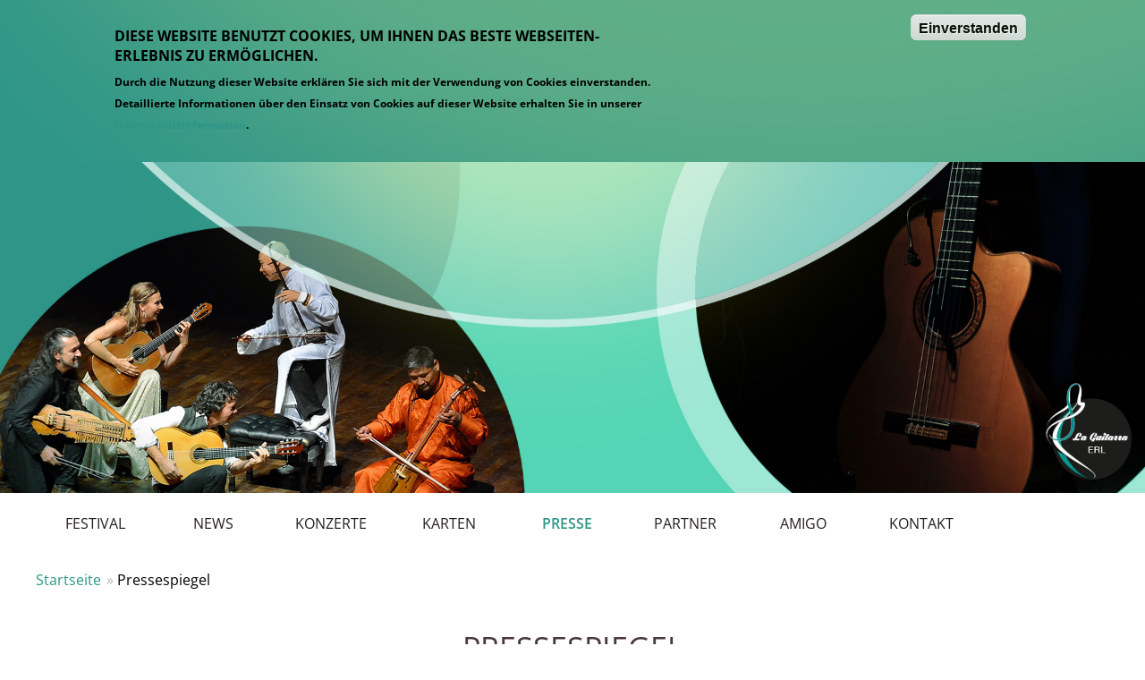

--- FILE ---
content_type: text/html; charset=UTF-8
request_url: https://erl.laguitarraesencial.com/presse
body_size: 9821
content:





<!DOCTYPE html>
<html lang="de" dir="ltr" class="no-js adaptivetheme">
  <head>
        <meta charset="utf-8" />
<meta name="Generator" content="Drupal 10 (https://www.drupal.org)" />
<meta name="MobileOptimized" content="width" />
<meta name="HandheldFriendly" content="true" />
<meta name="viewport" content="width=device-width, initial-scale=1.0" />
<style>div#sliding-popup, div#sliding-popup .eu-cookie-withdraw-banner, .eu-cookie-withdraw-tab {background: #e79a3d} div#sliding-popup.eu-cookie-withdraw-wrapper { background: transparent; } #sliding-popup h1, #sliding-popup h2, #sliding-popup h3, #sliding-popup p, #sliding-popup label, #sliding-popup div, .eu-cookie-compliance-more-button, .eu-cookie-compliance-secondary-button, .eu-cookie-withdraw-tab { color: #000000;} .eu-cookie-withdraw-tab { border-color: #000000;}</style>
<link rel="icon" href="/core/misc/favicon.ico" type="image/vnd.microsoft.icon" />

    <title>Pressespiegel | Internationales Gitarrenfestival ERL</title>
    <link rel="stylesheet" media="all" href="/sites/erl.laguitarraesencial.com/files/css/css_18aU_F_gwJKERd9iIvoJrvEkXoB2UU9zGpKgNyK8vWg.css?delta=0&amp;language=de&amp;theme=malischnig_adaptive&amp;include=[base64]" />
<link rel="stylesheet" media="all" href="/sites/erl.laguitarraesencial.com/files/css/css_77QTbeSEzAuE_njK7h4twaIZxzyE1-S6JJhbpD2Sysg.css?delta=1&amp;language=de&amp;theme=malischnig_adaptive&amp;include=[base64]" />

    <script type="application/json" data-drupal-selector="drupal-settings-json">{"path":{"baseUrl":"\/","pathPrefix":"","currentPath":"presse","currentPathIsAdmin":false,"isFront":false,"currentLanguage":"de"},"pluralDelimiter":"\u0003","suppressDeprecationErrors":true,"videoPlaceholderImg":"","videoConsentTextYouTube":"Wenn Sie dieses Video abspielen, laden Sie Inhalte von YouTube, einem Dienst von Google LLC. Informationen dar\u00fcber, wie Google Ihre Daten verwenden kann, finden Sie in der \u003Ca target=\u0022_google\u0022 href=\u0022https:\/\/privacy.google.com\/businesses\/compliance#gdpr\u0022\u003EGoogle-Datenschutzrichtlinie\u003C\/a\u003E.","videoConsentTextVimeo":"Wenn Sie dieses Video abspielen, laden Sie Inhalte von Vimeo. Informationen dar\u00fcber, wie Vimeo Ihre Daten verwenden kann, finden Sie in der \u003Ca target=\u0022_vimeo\u0022 href=\u0022https:\/\/vimeo.com\/privacy\u0022\u003EVimeo-Datenschutzrichtlinie\u003C\/a\u003E.","consentButtonLabel":"Das ist in Ordnung! (Video laden)","eu_cookie_compliance":{"cookie_policy_version":"1.0.0","popup_enabled":true,"popup_agreed_enabled":false,"popup_hide_agreed":false,"popup_clicking_confirmation":false,"popup_scrolling_confirmation":false,"popup_html_info":"\u003Cdiv aria-labelledby=\u0022popup-text\u0022  class=\u0022eu-cookie-compliance-banner eu-cookie-compliance-banner-info eu-cookie-compliance-banner--default\u0022\u003E\n  \u003Cdiv class=\u0022popup-content info eu-cookie-compliance-content\u0022\u003E\n        \u003Cdiv id=\u0022popup-text\u0022 class=\u0022eu-cookie-compliance-message\u0022 role=\u0022document\u0022\u003E\n      \u003Cp\u003E\u0026nbsp;\u003Cbr\u003E\n\u003C\/p\u003E\u003Ch2\u003EDiese Website benutzt Cookies, um Ihnen das beste Webseiten-Erlebnis zu erm\u00f6glichen.\u003C\/h2\u003E\n\u003Cp\u003EDurch die Nutzung dieser Website erkl\u00e4ren Sie sich mit der Verwendung von Cookies einverstanden. Detaillierte Informationen \u00fcber den Einsatz von Cookies auf dieser Website erhalten Sie in unserer \u003Ca href=\u0022\/datenschutz\u0022\u003EDatenschutzinformation\u003C\/a\u003E.\u003C\/p\u003E\n\u003Cp\u003E\u0026nbsp;\u003C\/p\u003E\n\n          \u003C\/div\u003E\n\n    \n    \u003Cdiv id=\u0022popup-buttons\u0022 class=\u0022eu-cookie-compliance-buttons\u0022\u003E\n            \u003Cbutton type=\u0022button\u0022 class=\u0022agree-button eu-cookie-compliance-default-button\u0022\u003EEinverstanden\u003C\/button\u003E\n          \u003C\/div\u003E\n  \u003C\/div\u003E\n\u003C\/div\u003E","use_mobile_message":false,"mobile_popup_html_info":"\u003Cdiv aria-labelledby=\u0022popup-text\u0022  class=\u0022eu-cookie-compliance-banner eu-cookie-compliance-banner-info eu-cookie-compliance-banner--default\u0022\u003E\n  \u003Cdiv class=\u0022popup-content info eu-cookie-compliance-content\u0022\u003E\n        \u003Cdiv id=\u0022popup-text\u0022 class=\u0022eu-cookie-compliance-message\u0022 role=\u0022document\u0022\u003E\n      \n          \u003C\/div\u003E\n\n    \n    \u003Cdiv id=\u0022popup-buttons\u0022 class=\u0022eu-cookie-compliance-buttons\u0022\u003E\n            \u003Cbutton type=\u0022button\u0022 class=\u0022agree-button eu-cookie-compliance-default-button\u0022\u003EEinverstanden\u003C\/button\u003E\n          \u003C\/div\u003E\n  \u003C\/div\u003E\n\u003C\/div\u003E","mobile_breakpoint":768,"popup_html_agreed":false,"popup_use_bare_css":false,"popup_height":"auto","popup_width":"100%","popup_delay":1000,"popup_link":"\/datenschutz","popup_link_new_window":true,"popup_position":true,"fixed_top_position":false,"popup_language":"de","store_consent":false,"better_support_for_screen_readers":false,"cookie_name":"","reload_page":false,"domain":"","domain_all_sites":false,"popup_eu_only":false,"popup_eu_only_js":false,"cookie_lifetime":100,"cookie_session":null,"set_cookie_session_zero_on_disagree":0,"disagree_do_not_show_popup":false,"method":"default","automatic_cookies_removal":true,"allowed_cookies":"","withdraw_markup":"\u003Cbutton type=\u0022button\u0022 class=\u0022eu-cookie-withdraw-tab\u0022\u003EPrivacy settings\u003C\/button\u003E\n\u003Cdiv aria-labelledby=\u0022popup-text\u0022 class=\u0022eu-cookie-withdraw-banner\u0022\u003E\n  \u003Cdiv class=\u0022popup-content info eu-cookie-compliance-content\u0022\u003E\n    \u003Cdiv id=\u0022popup-text\u0022 class=\u0022eu-cookie-compliance-message\u0022 role=\u0022document\u0022\u003E\n      \u003Ch2\u003EWe use cookies on this site to enhance your user experience\u003C\/h2\u003E\n\u003Cp\u003EYou have given your consent for us to set cookies.\u003C\/p\u003E\n\n    \u003C\/div\u003E\n    \u003Cdiv id=\u0022popup-buttons\u0022 class=\u0022eu-cookie-compliance-buttons\u0022\u003E\n      \u003Cbutton type=\u0022button\u0022 class=\u0022eu-cookie-withdraw-button \u0022\u003EWithdraw consent\u003C\/button\u003E\n    \u003C\/div\u003E\n  \u003C\/div\u003E\n\u003C\/div\u003E","withdraw_enabled":false,"reload_options":0,"reload_routes_list":"","withdraw_button_on_info_popup":false,"cookie_categories":[],"cookie_categories_details":[],"enable_save_preferences_button":true,"cookie_value_disagreed":"0","cookie_value_agreed_show_thank_you":"1","cookie_value_agreed":"2","containing_element":"body","settings_tab_enabled":false,"olivero_primary_button_classes":"","olivero_secondary_button_classes":"","close_button_action":"close_banner","open_by_default":true,"modules_allow_popup":true,"hide_the_banner":false,"geoip_match":true},"malischnig_adaptive":{"at_slideshows":{"malischnig-adaptive-slideshow-0":{"animation":"fade","direction":"horizontal","smoothheight":0,"slideshowspeed":"6000","animationspeed":"600","controlnav":1,"directionnav":1,"pauseonaction":1,"pauseonhover":0,"animationloop":1,"reverse":0,"randomize":0,"autostart":1,"initdelay":"","easing":"swing","usecss":1,"touch":1,"video":0,"prevtext":"Previous","nexttext":"Next","slideshow_class":".malischnig-adaptive-slideshow-0","selector":".slides \u003E li"}},"at_responsivemenus":{"bp":"all and (max-width: 60em)","default":"ms-dropmenu","responsive":"ms-slidedown","acd":{"acd_load":false}},"at_breakpoints":{"at_core_simple_wide":{"breakpoint":"wide","mediaquery":"all and (min-width: 60.0625em)"},"at_core_simple_tablet-isolate":{"breakpoint":"tablet-isolate","mediaquery":"all and (min-width: 45.0625em) and (max-width: 60em)"},"at_core_simple_mobile":{"breakpoint":"mobile","mediaquery":"all and (max-width: 45em)"}}},"colorbox":{"opacity":"0.85","current":"{current} of {total}","previous":"\u00ab Prev","next":"Next \u00bb","close":"Close","maxWidth":"98%","maxHeight":"98%","fixed":true,"mobiledetect":true,"mobiledevicewidth":"480px"},"at_current_theme_name":"malischnig_adaptive","user":{"uid":0,"permissionsHash":"22261f473cdfb971b9568a890e21bef0b3c90ffffba92a9859471767c5130227"}}</script>
<script src="/core/assets/vendor/modernizr/modernizr.min.js?v=3.11.7"></script>
<script src="/sites/erl.laguitarraesencial.com/files/js/js_TRMceVpspJZ6sWiD0cXIOZX-uJW-X2nC8XwHdhvSfVA.js?scope=header&amp;delta=1&amp;language=de&amp;theme=malischnig_adaptive&amp;include=[base64]"></script>

  </head>
    <body class="layout-type--site-builder path-presse theme-name--malischnig-adaptive">
    <a href="#block-malischnig-adaptive-content" class="visually-hidden focusable skip-link">Direkt zum Inhalt</a>
    
      <div class="dialog-off-canvas-main-canvas" data-off-canvas-main-canvas>
    
<div class="page js-layout">
    <div class="l-pr page__row pr-leaderboard" id="leaderboard">
    <div class="l-rw regions container pr-leaderboard__rw arc--1 hr--1" data-at-regions="">
        <div  data-at-region="1" class="l-r region pr-leaderboard__leaderboard"><div class="views-element-container l-bl block-views-css-class--flexslider block-views-css-class--loading block-views-css-class--malischnig-adaptive-slideshow-0 block block-config-provider--views block-derivative-plugin--slideshow-block-2 block-id--block-views-block-slideshow-block-2" id="block-views-block-slideshow-block-2">
  <div class="block__inner">

    
        

          <div class="block__content">
        <div><div class="flexslider loading malischnig-adaptive-slideshow-0 view view-slideshow view-id-slideshow view-display-id-block_2 js-view-dom-id-6e07b96ebc686297e1464de5c3ada22d8350181b882297edd5f677cf71a0f80a">
  
    
      
      <div class="view-content">
      <div class="item-list">
  
  <ul class="slides">

          <li><div class="views-field views-field-field-slideshow-foto"><div class="field-content">  <img loading="lazy" src="/sites/erl.laguitarraesencial.com/files/styles/slideshow_header_/public/presse_erl_04.jpg?itok=TsB6rcmK" width="1920" height="555" alt="" class="image-style-slideshow-header-" />


</div></div></li>
    
  </ul>

</div>

    </div>
  
          </div>
</div>

      </div>
    
  </div>
</div>
</div>

    </div>
  </div>
        <div class="l-pr page__row pr-navbar" id="navbar">
    <div class="l-rw regions container pr-navbar__rw arc--1 hr--1" data-at-regions="">
        <div  data-at-region="1" class="l-r region pr-navbar__navbar"><nav id="block-malischnig-adaptive-main-menu" class="l-bl rm-block rm-config-provider--system rm-derivative-plugin--main rm-id--block-malischnig-adaptive-main-menu js-hide" role="navigation" aria-labelledby="block-malischnig-adaptive-main-menu-menu">
  <div class="rm-block__inner">

    
    <div class="rm-toggle" id="block-malischnig-adaptive-main-menu-menu">
            <button href="#rm-content" class="rm-toggle__link un-button" role='button' aria-controls="rm-content" aria-expanded="false" aria-lable="Hauptmenü">
        <svg class="rm-toggle__icon" viewBox="0 0 1792 1792" preserveAspectRatio="xMinYMid meet">
          <path d="M1664 1344v128q0 26-19 45t-45 19h-1408q-26 0-45-19t-19-45v-128q0-26 19-45t45-19h1408q26 0 45 19t19 45zm0-512v128q0 26-19 45t-45 19h-1408q-26 0-45-19t-19-45v-128q0-26 19-45t45-19h1408q26 0 45 19t19 45zm0-512v128q0 26-19 45t-45 19h-1408q-26 0-45-19t-19-45v-128q0-26 19-45t45-19h1408q26 0 45 19t19 45z"/>
        </svg>
        <span class="visually-hidden">Hauptmenü</span>
      </button>
    </div>
    

              <div class="rm-block__content" id="rm-content">
        
                    <ul class="menu odd menu-level-1 menu-name--main">
                          <li class="menu__item"><a href="/home" class="menu__link" data-drupal-link-system-path="node/155">Festival</a></li>                      <li class="menu__item menu__item--expanded"><a href="/news" class="menu__link" data-drupal-link-system-path="news">News</a><ul class="menu even menu-level-2"><li class="menu__item"><a href="/newsletter" title="Abonnieren Sie den La Guitarra Esencial Newsletter" class="menu__link" data-drupal-link-system-path="webform/newsletter_anmeldung">Newsletter</a></li></ul></li>                      <li class="menu__item menu__item--expanded"><a href="/konzerte" class="menu__link" data-drupal-link-system-path="konzerte">Konzerte</a><ul class="menu even menu-level-2"><li class="menu__item"><a href="/konzerte/vergangene-konzerte" title="Vergangene Konzerte" class="menu__link" data-drupal-link-system-path="konzerte/vergangene-konzerte">Vergangene Konzerte</a></li></ul></li>                      <li class="menu__item"><a href="/karten" class="menu__link" data-drupal-link-system-path="node/397">Karten</a></li>                      <li class="menu__item menu__item--expanded menu__item--active-trail"><a href="/presse" class="menu__link is-active" data-drupal-link-system-path="presse" aria-current="page">Presse</a><ul class="menu even menu-level-2"><li class="menu__item"><a href="/presse" class="menu__link is-active" data-drupal-link-system-path="presse" aria-current="page">Spiegel</a></li><li class="menu__item"><a href="/presse/downloads" class="menu__link" data-drupal-link-system-path="node/476">Downloads</a></li></ul></li>                      <li class="menu__item"><a href="/partner" class="menu__link" data-drupal-link-system-path="node/510">Partner</a></li>                      <li class="menu__item"><a href="/amigo" title="Amigo werden" class="menu__link" data-drupal-link-system-path="node/649">Amigo</a></li>                      <li class="menu__item"><a href="/kontakt" class="menu__link" data-drupal-link-system-path="node/143">Kontakt</a></li>          </ul>
  


      </div>
    
  </div>
</nav>
</div>

    </div>
  </div>
      <div class="l-pr page__row pr-highlighted" id="highlighted">
    <div class="l-rw regions container pr-highlighted__rw arc--1 hr--1" data-at-regions="">
        <div  data-at-region="1" class="l-r region pr-highlighted__highlighted"><div data-drupal-messages-fallback class="hidden"></div>
</div>

    </div>
  </div>
        <div class="l-pr page__row pr-content-prefix" id="content-prefix">
    <div class="l-rw regions container pr-content-prefix__rw arc--1 hr--1" data-at-regions="">
        <div  data-at-region="1" class="l-r region pr-content-prefix__content-prefix"><div id="block-malischnig-adaptive-breadcrumbs" class="l-bl block block-system block-system-breadcrumb-block">
  <div class="block__inner">

    
        

          <div class="block__content">
          
      <div class="breadcrumb has-title">
    <nav class="is-responsive is-horizontal" role="navigation" aria-labelledby="system-breadcrumb-title" data-at-responsive-list>

      <h2 class="breadcrumb__title" id="system-breadcrumb-title">You are here:</h2>

      <ol class="breadcrumb__list is-responsive__list">
                      <li class="breadcrumb__list-item is-responsive__item">
                      <a href="/" class="breadcrumb__link">Startseite</a>
                  </li>
                      <li class="breadcrumb__list-item is-responsive__item">
                      <span class="breadcrumb__link">  <span class="breadcrumb__page-title">Pressespiegel</span>
</span>
                  </li>
            </ol>

    </nav>
  </div>

      </div>
    
  </div>
</div>

</div>

    </div>
  </div>
      <div class="l-pr page__row pr-main" id="main-content">
    <div class="l-rw regions container pr-main__rw arc--1 hr--1" data-at-regions="">
        <div  data-at-region="1" data-at-block-count="4" class="l-r region pr-main__content"><div id="block-malischnig-adaptive-page-title" class="l-bl block block-config-provider--core block-derivative-plugin-- block-id--block-malischnig-adaptive-page-title">
  <div class="block__inner">

    
        

          <div class="block__content">
        
  <h1 class="page__title">Pressespiegel</h1>


      </div>
    
  </div>
</div>
<main id="block-malischnig-adaptive-content" class="l-bl block block-main-content" role="main">
  
  <div class="views-element-container"><div class="views-style-classic view view-presse view-id-presse view-display-id-page_1 js-view-dom-id-2d1ff9f067c4274a485920022163d490d94e79422647800b0d2e3bb70326dad2">
  
    
      
      <div class="view-content">
          <div class="views-row">
    

  
<div data-history-node-id="779" class="node node--view-mode-teaser node--type-pressemitteilung node--id-779 atl atl--ds-3col-stacked-fluid group-one-sidebar ds-3col-stacked-fluid clearfix" role="article">

  

  <div class="group-header">
    
  </div>

      <div class="group-left">
        <div class="field field-node--field-image field-name-field-image field-type-image field-label-hidden has-single">
              <figure class="field-type-image__figure image-count-1">
          <div class="field-type-image__item">
        
<a href="https://erl.laguitarraesencial.com/sites/erl.laguitarraesencial.com/files/2025-03/Carminho%28c%29klein%20FernandoTomaz2_0.jpg" aria-controls="colorbox" aria-label="{&quot;alt&quot;:&quot;&quot;}" role="button"  title="" data-colorbox-gallery="gallery-pressemitteilung-779-LDK1EBhGFI4" class="colorbox" data-cbox-img-attrs="{&quot;alt&quot;:&quot;&quot;}"><img src="/sites/erl.laguitarraesencial.com/files/styles/pressemitteilung_teaser/public/2025-03/Carminho%28c%29klein%20FernandoTomaz2_0.jpg?itok=F0b_zwbi" width="350" height="390" alt="" loading="lazy" class="image-style-pressemitteilung-teaser" />

</a>

              </div>
    </figure>
  </div>

    </div>
  
      <div class="group-middle">
      <div class="field field-node--node-title field-name-node-title field-type-ds field-label-hidden">
    <div class="field__items">
          <div class="field__item"><h3>
  <a href="/presse/la-guitarra-erl-amistad-eine-hommage-die-freundschaft" hreflang="und">LA GUITARRA ERL: AMISTAD - Eine Hommage an die Freundschaft</a>
</h3>
</div>
      </div>
</div>
<div class="field field-node--field-medium field-name-field-medium field-type-string field-label-hidden">
    <div class="field__items">
          <div class="field__item">meinbezirk.at</div>
      </div>
</div>
<div class="field field-node--field-erscheinungsdatum-des-arti field-name-field-erscheinungsdatum-des-arti field-type-datetime field-label-hidden">
    <div class="field__items">
          <div class="field__item"><time datetime="2025-03-23T12:00:00Z" class="datetime">Sonntag, 23. März 2025</time>
</div>
      </div>
</div>
<div class="clearfix text-formatted field field-node--body field-name-body field-type-text-with-summary field-label-hidden">
    <div class="field__items">
          <div class="field__item"><p>Unter dem Motto AMISTAD – das spanische Wort für „Freundschaft“ – setzt La Guitarra Erl 2025 mit einem inspirierenden Programm einen musikalischen Brückenschlag zwischen Menschen und Musiken dieser Welt. Renommierte österreichische und internationale Musiker:innen und Künstler:innen feiern die Vielfalt und die verbindende Kraft der Musik in einer Symphonie der Emotionen als Hommage an die Freundschaft.</p></div>
      </div>
</div>
<div class="field field-node--node-link field-name-node-link field-type-ds field-label-hidden">
    <div class="field__items">
          <div class="field__item">  <a href="/presse/la-guitarra-erl-amistad-eine-hommage-die-freundschaft" class="read-more-link" hreflang="und">Details</a>
</div>
      </div>
</div>

    </div>
  
  
  <div class="group-footer">
    
  </div>

</div>


  </div>
    <div class="views-row">
    

  
<div data-history-node-id="769" class="node node--view-mode-teaser node--type-pressemitteilung node--id-769 atl atl--ds-3col-stacked-fluid group-one-sidebar ds-3col-stacked-fluid clearfix" role="article">

  

  <div class="group-header">
    
  </div>

      <div class="group-left">
        <div class="field field-node--field-image field-name-field-image field-type-image field-label-hidden has-single">
              <figure class="field-type-image__figure image-count-1">
          <div class="field-type-image__item">
        
<a href="https://erl.laguitarraesencial.com/sites/erl.laguitarraesencial.com/files/2024-08/03%20Tomatito%20mit%20Band%2003%20%285%29_1.jpg" aria-controls="colorbox" aria-label="{&quot;alt&quot;:&quot;&quot;}" role="button"  title="" data-colorbox-gallery="gallery-pressemitteilung-769-LDK1EBhGFI4" class="colorbox" data-cbox-img-attrs="{&quot;alt&quot;:&quot;&quot;}"><img src="/sites/erl.laguitarraesencial.com/files/styles/pressemitteilung_teaser/public/2024-08/03%20Tomatito%20mit%20Band%2003%20%285%29_1.jpg?itok=QfnQeDaJ" width="350" height="390" alt="" loading="lazy" class="image-style-pressemitteilung-teaser" />

</a>

              </div>
    </figure>
  </div>

    </div>
  
      <div class="group-middle">
      <div class="field field-node--node-title field-name-node-title field-type-ds field-label-hidden">
    <div class="field__items">
          <div class="field__item"><h3>
  <a href="/presse/lebensfreude-pur-flamenco-und-gitarrenklange-im-festspielhaus-erl" hreflang="und">Lebensfreude pur: Flamenco und Gitarrenklänge im Festspielhaus Erl</a>
</h3>
</div>
      </div>
</div>
<div class="field field-node--field-medium field-name-field-medium field-type-string field-label-hidden">
    <div class="field__items">
          <div class="field__item">Die Nachrichten </div>
      </div>
</div>
<div class="field field-node--field-erscheinungsdatum-des-arti field-name-field-erscheinungsdatum-des-arti field-type-datetime field-label-hidden">
    <div class="field__items">
          <div class="field__item"><time datetime="2024-08-20T12:00:00Z" class="datetime">Dienstag, 20. August 2024</time>
</div>
      </div>
</div>
<div class="field field-node--node-link field-name-node-link field-type-ds field-label-hidden">
    <div class="field__items">
          <div class="field__item">  <a href="/presse/lebensfreude-pur-flamenco-und-gitarrenklange-im-festspielhaus-erl" class="read-more-link" hreflang="und">Details</a>
</div>
      </div>
</div>

    </div>
  
  
  <div class="group-footer">
    
  </div>

</div>


  </div>
    <div class="views-row">
    

  
<div data-history-node-id="768" class="node node--view-mode-teaser node--type-pressemitteilung node--id-768 atl atl--ds-3col-stacked-fluid group-one-sidebar ds-3col-stacked-fluid clearfix" role="article">

  

  <div class="group-header">
    
  </div>

      <div class="group-left">
        <div class="field field-node--field-image field-name-field-image field-type-image field-label-hidden has-single">
              <figure class="field-type-image__figure image-count-1">
          <div class="field-type-image__item">
        
<a href="https://erl.laguitarraesencial.com/sites/erl.laguitarraesencial.com/files/2024-08/Screenshot_20240819_222831_Chrome.jpg" aria-controls="colorbox" aria-label="{&quot;alt&quot;:&quot;&quot;}" role="button"  title="" data-colorbox-gallery="gallery-pressemitteilung-768-LDK1EBhGFI4" class="colorbox" data-cbox-img-attrs="{&quot;alt&quot;:&quot;&quot;}"><img src="/sites/erl.laguitarraesencial.com/files/styles/pressemitteilung_teaser/public/2024-08/Screenshot_20240819_222831_Chrome.jpg?itok=u0WfS21-" width="350" height="390" alt="" loading="lazy" class="image-style-pressemitteilung-teaser" />

</a>

              </div>
    </figure>
  </div>

    </div>
  
      <div class="group-middle">
      <div class="field field-node--node-title field-name-node-title field-type-ds field-label-hidden">
    <div class="field__items">
          <div class="field__item"><h3>
  <a href="/presse/friede-freude-feuer-und-flamenco-im-erler-festspielhaus" hreflang="und">Friede, Freude, Feuer und Flamenco im Erler Festspielhaus </a>
</h3>
</div>
      </div>
</div>
<div class="field field-node--field-medium field-name-field-medium field-type-string field-label-hidden">
    <div class="field__items">
          <div class="field__item">OVB</div>
      </div>
</div>
<div class="field field-node--field-erscheinungsdatum-des-arti field-name-field-erscheinungsdatum-des-arti field-type-datetime field-label-hidden">
    <div class="field__items">
          <div class="field__item"><time datetime="2024-08-20T12:00:00Z" class="datetime">Dienstag, 20. August 2024</time>
</div>
      </div>
</div>
<div class="clearfix text-formatted field field-node--body field-name-body field-type-text-with-summary field-label-hidden">
    <div class="field__items">
          <div class="field__item"><p><a href="https://www.ovb-heimatzeitungen.de/gesamt-kultur/2024/08/19/friede-freude-feuer-und-flamenco.ovb?shorten">https://www.ovb-heimatzeitungen.de/gesamt-kultur/2024/08/19/friede-freude-feuer-und-flamenco.ovb?shorten</a></p></div>
      </div>
</div>
<div class="field field-node--node-link field-name-node-link field-type-ds field-label-hidden">
    <div class="field__items">
          <div class="field__item">  <a href="/presse/friede-freude-feuer-und-flamenco-im-erler-festspielhaus" class="read-more-link" hreflang="und">Details</a>
</div>
      </div>
</div>

    </div>
  
  
  <div class="group-footer">
    
  </div>

</div>


  </div>
    <div class="views-row">
    

  
<div data-history-node-id="767" class="node node--view-mode-teaser node--type-pressemitteilung node--id-767 atl atl--ds-3col-stacked-fluid group-one-sidebar ds-3col-stacked-fluid clearfix" role="article">

  

  <div class="group-header">
    
  </div>

      <div class="group-left">
        <div class="field field-node--field-image field-name-field-image field-type-image field-label-hidden has-single">
              <figure class="field-type-image__figure image-count-1">
          <div class="field-type-image__item">
        
<a href="https://erl.laguitarraesencial.com/sites/erl.laguitarraesencial.com/files/2024-08/03%20Tomatito%20mit%20Band%2003%20%285%29_0.jpg" aria-controls="colorbox" aria-label="{&quot;alt&quot;:&quot;&quot;}" role="button"  title="" data-colorbox-gallery="gallery-pressemitteilung-767-LDK1EBhGFI4" class="colorbox" data-cbox-img-attrs="{&quot;alt&quot;:&quot;&quot;}"><img src="/sites/erl.laguitarraesencial.com/files/styles/pressemitteilung_teaser/public/2024-08/03%20Tomatito%20mit%20Band%2003%20%285%29_0.jpg?itok=F_0R-9lj" width="350" height="390" alt="" loading="lazy" class="image-style-pressemitteilung-teaser" />

</a>

              </div>
    </figure>
  </div>

    </div>
  
      <div class="group-middle">
      <div class="field field-node--node-title field-name-node-title field-type-ds field-label-hidden">
    <div class="field__items">
          <div class="field__item"><h3>
  <a href="/presse/6-gitarrenfestival-begeistert-im-festspielhaus-erl" hreflang="und">6. Gitarrenfestival begeistert im Festspielhaus Erl </a>
</h3>
</div>
      </div>
</div>
<div class="field field-node--field-medium field-name-field-medium field-type-string field-label-hidden">
    <div class="field__items">
          <div class="field__item">meinbezirk.at</div>
      </div>
</div>
<div class="field field-node--field-erscheinungsdatum-des-arti field-name-field-erscheinungsdatum-des-arti field-type-datetime field-label-hidden">
    <div class="field__items">
          <div class="field__item"><time datetime="2024-08-17T12:00:00Z" class="datetime">Samstag, 17. August 2024</time>
</div>
      </div>
</div>
<div class="clearfix text-formatted field field-node--body field-name-body field-type-text-with-summary field-label-hidden">
    <div class="field__items">
          <div class="field__item"><p><a href="https://www.meinbezirk.at/kufstein/c-leute/sechstes-gitarrenfestival-begeistert-im-festspielhaus-erl_a6833679">https://www.meinbezirk.at/kufstein/c-leute/sechstes-gitarrenfestival-begeistert-im-festspielhaus-erl_a6833679</a></p></div>
      </div>
</div>
<div class="field field-node--node-link field-name-node-link field-type-ds field-label-hidden">
    <div class="field__items">
          <div class="field__item">  <a href="/presse/6-gitarrenfestival-begeistert-im-festspielhaus-erl" class="read-more-link" hreflang="und">Details</a>
</div>
      </div>
</div>

    </div>
  
  
  <div class="group-footer">
    
  </div>

</div>


  </div>
    <div class="views-row">
    

  
<div data-history-node-id="766" class="node node--view-mode-teaser node--type-pressemitteilung node--id-766 atl atl--ds-3col-stacked-fluid group-one-sidebar ds-3col-stacked-fluid clearfix" role="article">

  

  <div class="group-header">
    
  </div>

      <div class="group-left">
        <div class="field field-node--field-image field-name-field-image field-type-image field-label-hidden has-single">
              <figure class="field-type-image__figure image-count-1">
          <div class="field-type-image__item">
        
<a href="https://erl.laguitarraesencial.com/sites/erl.laguitarraesencial.com/files/2024-08/20240815_084856.jpg" aria-controls="colorbox" aria-label="{&quot;alt&quot;:&quot;&quot;}" role="button"  title="" data-colorbox-gallery="gallery-pressemitteilung-766-LDK1EBhGFI4" class="colorbox" data-cbox-img-attrs="{&quot;alt&quot;:&quot;&quot;}"><img src="/sites/erl.laguitarraesencial.com/files/styles/pressemitteilung_teaser/public/2024-08/20240815_084856.jpg?itok=BLV4W8Wb" width="350" height="390" alt="" loading="lazy" class="image-style-pressemitteilung-teaser" />

</a>

              </div>
    </figure>
  </div>

    </div>
  
      <div class="group-middle">
      <div class="field field-node--node-title field-name-node-title field-type-ds field-label-hidden">
    <div class="field__items">
          <div class="field__item"><h3>
  <a href="/presse/zentrum-der-lebensfreude" hreflang="und">Zentrum, der Lebensfreude</a>
</h3>
</div>
      </div>
</div>
<div class="field field-node--field-medium field-name-field-medium field-type-string field-label-hidden">
    <div class="field__items">
          <div class="field__item">Tiroler Kronen Zeitung Kultur</div>
      </div>
</div>
<div class="field field-node--field-erscheinungsdatum-des-arti field-name-field-erscheinungsdatum-des-arti field-type-datetime field-label-hidden">
    <div class="field__items">
          <div class="field__item"><time datetime="2024-08-15T12:00:00Z" class="datetime">Donnerstag, 15. August 2024</time>
</div>
      </div>
</div>
<div class="field field-node--node-link field-name-node-link field-type-ds field-label-hidden">
    <div class="field__items">
          <div class="field__item">  <a href="/presse/zentrum-der-lebensfreude" class="read-more-link" hreflang="und">Details</a>
</div>
      </div>
</div>

    </div>
  
  
  <div class="group-footer">
    
  </div>

</div>


  </div>
    <div class="views-row">
    

  
<div data-history-node-id="765" class="node node--view-mode-teaser node--type-pressemitteilung node--id-765 atl atl--ds-3col-stacked-fluid group-one-sidebar ds-3col-stacked-fluid clearfix" role="article">

  

  <div class="group-header">
    
  </div>

      <div class="group-left">
        <div class="field field-node--field-image field-name-field-image field-type-image field-label-hidden has-single">
              <figure class="field-type-image__figure image-count-1">
          <div class="field-type-image__item">
        
<a href="https://erl.laguitarraesencial.com/sites/erl.laguitarraesencial.com/files/2024-08/SIMS%20KS24-Malischnig.jpg" aria-controls="colorbox" aria-label="{&quot;alt&quot;:&quot;&quot;}" role="button"  title="" data-colorbox-gallery="gallery-pressemitteilung-765-LDK1EBhGFI4" class="colorbox" data-cbox-img-attrs="{&quot;alt&quot;:&quot;&quot;}"><img src="/sites/erl.laguitarraesencial.com/files/styles/pressemitteilung_teaser/public/2024-08/SIMS%20KS24-Malischnig.jpg?itok=21YDhNzD" width="350" height="390" alt="" loading="lazy" class="image-style-pressemitteilung-teaser" />

</a>

              </div>
    </figure>
  </div>

    </div>
  
      <div class="group-middle">
      <div class="field field-node--node-title field-name-node-title field-type-ds field-label-hidden">
    <div class="field__items">
          <div class="field__item"><h3>
  <a href="/presse/alegria-im-zentrum-der-lebensfreude" hreflang="und">Alegría! Im Zentrum der Lebensfreude</a>
</h3>
</div>
      </div>
</div>
<div class="field field-node--field-medium field-name-field-medium field-type-string field-label-hidden">
    <div class="field__items">
          <div class="field__item">Sims Kultur Magazin</div>
      </div>
</div>
<div class="field field-node--field-erscheinungsdatum-des-arti field-name-field-erscheinungsdatum-des-arti field-type-datetime field-label-hidden">
    <div class="field__items">
          <div class="field__item"><time datetime="2024-07-01T12:00:00Z" class="datetime">Montag, 1. Juli 2024</time>
</div>
      </div>
</div>
<div class="field field-node--node-link field-name-node-link field-type-ds field-label-hidden">
    <div class="field__items">
          <div class="field__item">  <a href="/presse/alegria-im-zentrum-der-lebensfreude" class="read-more-link" hreflang="und">Details</a>
</div>
      </div>
</div>

    </div>
  
  
  <div class="group-footer">
    
  </div>

</div>


  </div>
    <div class="views-row">
    

  
<div data-history-node-id="763" class="node node--view-mode-teaser node--type-pressemitteilung node--id-763 atl atl--ds-3col-stacked-fluid group-one-sidebar ds-3col-stacked-fluid clearfix" role="article">

  

  <div class="group-header">
    
  </div>

      <div class="group-left">
        <div class="field field-node--field-image field-name-field-image field-type-image field-label-hidden has-single">
              <figure class="field-type-image__figure image-count-1">
          <div class="field-type-image__item">
        
<a href="https://erl.laguitarraesencial.com/sites/erl.laguitarraesencial.com/files/2024-04/Presse-Tommy%20Emmanuel%20%28Credit%20Simone%20Cecchetti%29.jpg" aria-controls="colorbox" aria-label="{&quot;alt&quot;:&quot;&quot;}" role="button"  title="" data-colorbox-gallery="gallery-pressemitteilung-763-LDK1EBhGFI4" class="colorbox" data-cbox-img-attrs="{&quot;alt&quot;:&quot;&quot;}"><img src="/sites/erl.laguitarraesencial.com/files/styles/pressemitteilung_teaser/public/2024-04/Presse-Tommy%20Emmanuel%20%28Credit%20Simone%20Cecchetti%29.jpg?itok=L_nULDMw" width="350" height="390" alt="" loading="lazy" class="image-style-pressemitteilung-teaser" />

</a>

              </div>
    </figure>
  </div>

    </div>
  
      <div class="group-middle">
      <div class="field field-node--node-title field-name-node-title field-type-ds field-label-hidden">
    <div class="field__items">
          <div class="field__item"><h3>
  <a href="/presse/la-guitarra-erl-alegria-im-zentrum-der-lebensfreude" hreflang="und">La Guitarra Erl - ALEGRÍA! - Im Zentrum der Lebensfreude</a>
</h3>
</div>
      </div>
</div>
<div class="field field-node--field-medium field-name-field-medium field-type-string field-label-hidden">
    <div class="field__items">
          <div class="field__item">meinbezirk.at</div>
      </div>
</div>
<div class="field field-node--field-erscheinungsdatum-des-arti field-name-field-erscheinungsdatum-des-arti field-type-datetime field-label-hidden">
    <div class="field__items">
          <div class="field__item"><time datetime="2024-04-04T12:00:00Z" class="datetime">Donnerstag, 4. April 2024</time>
</div>
      </div>
</div>
<div class="clearfix text-formatted field field-node--body field-name-body field-type-text-with-summary field-label-hidden">
    <div class="field__items">
          <div class="field__item"><p><a href="https://www.meinbezirk.at/event/kufstein/c-konzert-buehne-kino/la-guitarra-erl-alegra-im-zentrum-der-lebensfreude_e1238820#gallery=null">https://www.meinbezirk.at/event/kufstein/c-konzert-buehne-kino/la-guitarra-erl-alegra-im-zentrum-der-lebensfreude_e1238820#gallery=null</a></p></div>
      </div>
</div>
<div class="field field-node--node-link field-name-node-link field-type-ds field-label-hidden">
    <div class="field__items">
          <div class="field__item">  <a href="/presse/la-guitarra-erl-alegria-im-zentrum-der-lebensfreude" class="read-more-link" hreflang="und">Details</a>
</div>
      </div>
</div>

    </div>
  
  
  <div class="group-footer">
    
  </div>

</div>


  </div>
    <div class="views-row">
    

  
<div data-history-node-id="753" class="node node--view-mode-teaser node--type-pressemitteilung node--id-753 atl atl--ds-3col-stacked-fluid group-one-sidebar ds-3col-stacked-fluid clearfix" role="article">

  

  <div class="group-header">
    
  </div>

      <div class="group-left">
        <div class="field field-node--field-image field-name-field-image field-type-image field-label-hidden has-single">
              <figure class="field-type-image__figure image-count-1">
          <div class="field-type-image__item">
        
<a href="https://erl.laguitarraesencial.com/sites/erl.laguitarraesencial.com/files/2023-09/OVB%20epaper%20aug%202023.jpg" aria-controls="colorbox" aria-label="{&quot;alt&quot;:&quot;&quot;}" role="button"  title="" data-colorbox-gallery="gallery-pressemitteilung-753-LDK1EBhGFI4" class="colorbox" data-cbox-img-attrs="{&quot;alt&quot;:&quot;&quot;}"><img src="/sites/erl.laguitarraesencial.com/files/styles/pressemitteilung_teaser/public/2023-09/OVB%20epaper%20aug%202023.jpg?itok=0C0AkeX_" width="350" height="390" alt="" loading="lazy" class="image-style-pressemitteilung-teaser" />

</a>

              </div>
    </figure>
  </div>

    </div>
  
      <div class="group-middle">
      <div class="field field-node--node-title field-name-node-title field-type-ds field-label-hidden">
    <div class="field__items">
          <div class="field__item"><h3>
  <a href="/presse/der-rhytmus-des-lebens" hreflang="und">Der Rhytmus des Lebens</a>
</h3>
</div>
      </div>
</div>
<div class="field field-node--field-medium field-name-field-medium field-type-string field-label-hidden">
    <div class="field__items">
          <div class="field__item">OVB</div>
      </div>
</div>
<div class="field field-node--field-erscheinungsdatum-des-arti field-name-field-erscheinungsdatum-des-arti field-type-datetime field-label-hidden">
    <div class="field__items">
          <div class="field__item"><time datetime="2023-08-22T12:00:00Z" class="datetime">Dienstag, 22. August 2023</time>
</div>
      </div>
</div>
<div class="field field-node--node-link field-name-node-link field-type-ds field-label-hidden">
    <div class="field__items">
          <div class="field__item">  <a href="/presse/der-rhytmus-des-lebens" class="read-more-link" hreflang="und">Details</a>
</div>
      </div>
</div>

    </div>
  
  
  <div class="group-footer">
    
  </div>

</div>


  </div>
    <div class="views-row">
    

  
<div data-history-node-id="750" class="node node--view-mode-teaser node--type-pressemitteilung node--id-750 atl atl--ds-3col-stacked-fluid group-one-sidebar ds-3col-stacked-fluid clearfix" role="article">

  

  <div class="group-header">
    
  </div>

      <div class="group-left">
        <div class="field field-node--field-image field-name-field-image field-type-image field-label-hidden has-single">
              <figure class="field-type-image__figure image-count-1">
          <div class="field-type-image__item">
        
<a href="https://erl.laguitarraesencial.com/sites/erl.laguitarraesencial.com/files/2023-08/TT_20230813_SEITE_38.jpg" aria-controls="colorbox" aria-label="{&quot;alt&quot;:&quot;&quot;}" role="button"  title="" data-colorbox-gallery="gallery-pressemitteilung-750-LDK1EBhGFI4" class="colorbox" data-cbox-img-attrs="{&quot;alt&quot;:&quot;&quot;}"><img src="/sites/erl.laguitarraesencial.com/files/styles/pressemitteilung_teaser/public/2023-08/TT_20230813_SEITE_38.jpg?itok=ycVQL2AP" width="350" height="390" alt="" loading="lazy" class="image-style-pressemitteilung-teaser" />

</a>

              </div>
    </figure>
  </div>

    </div>
  
      <div class="group-middle">
      <div class="field field-node--node-title field-name-node-title field-type-ds field-label-hidden">
    <div class="field__items">
          <div class="field__item"><h3>
  <a href="/presse/auf-ein-schluckchen-mate" hreflang="und">Auf ein Schlückchen Mate</a>
</h3>
</div>
      </div>
</div>
<div class="field field-node--field-medium field-name-field-medium field-type-string field-label-hidden">
    <div class="field__items">
          <div class="field__item">Tiroler Tageszeitung</div>
      </div>
</div>
<div class="field field-node--field-erscheinungsdatum-des-arti field-name-field-erscheinungsdatum-des-arti field-type-datetime field-label-hidden">
    <div class="field__items">
          <div class="field__item"><time datetime="2023-08-14T12:00:00Z" class="datetime">Montag, 14. August 2023</time>
</div>
      </div>
</div>
<div class="field field-node--node-link field-name-node-link field-type-ds field-label-hidden">
    <div class="field__items">
          <div class="field__item">  <a href="/presse/auf-ein-schluckchen-mate" class="read-more-link" hreflang="und">Details</a>
</div>
      </div>
</div>

    </div>
  
  
  <div class="group-footer">
    
  </div>

</div>


  </div>
    <div class="views-row">
    

  
<div data-history-node-id="748" class="node node--view-mode-teaser node--type-pressemitteilung node--id-748 atl atl--ds-3col-stacked-fluid group-one-sidebar ds-3col-stacked-fluid clearfix" role="article">

  

  <div class="group-header">
    
  </div>

      <div class="group-left">
        <div class="field field-node--field-image field-name-field-image field-type-image field-label-hidden has-single">
              <figure class="field-type-image__figure image-count-1">
          <div class="field-type-image__item">
        
<a href="https://erl.laguitarraesencial.com/sites/erl.laguitarraesencial.com/files/2023-08/Tiroler%20Krone%2013%208%202023.jpeg" aria-controls="colorbox" aria-label="{&quot;alt&quot;:&quot;&quot;}" role="button"  title="" data-colorbox-gallery="gallery-pressemitteilung-748-LDK1EBhGFI4" class="colorbox" data-cbox-img-attrs="{&quot;alt&quot;:&quot;&quot;}"><img src="/sites/erl.laguitarraesencial.com/files/styles/pressemitteilung_teaser/public/2023-08/Tiroler%20Krone%2013%208%202023.jpeg?itok=mUtneciz" width="350" height="390" alt="" loading="lazy" class="image-style-pressemitteilung-teaser" />

</a>

              </div>
    </figure>
  </div>

    </div>
  
      <div class="group-middle">
      <div class="field field-node--node-title field-name-node-title field-type-ds field-label-hidden">
    <div class="field__items">
          <div class="field__item"><h3>
  <a href="/presse/musikalischer-sinnesrausch" hreflang="und">Musikalischer Sinnesrausch</a>
</h3>
</div>
      </div>
</div>
<div class="field field-node--field-medium field-name-field-medium field-type-string field-label-hidden">
    <div class="field__items">
          <div class="field__item">Tiroler Kronen Zeitung Kultur</div>
      </div>
</div>
<div class="field field-node--field-erscheinungsdatum-des-arti field-name-field-erscheinungsdatum-des-arti field-type-datetime field-label-hidden">
    <div class="field__items">
          <div class="field__item"><time datetime="2023-08-13T12:00:00Z" class="datetime">Sonntag, 13. August 2023</time>
</div>
      </div>
</div>
<div class="field field-node--node-link field-name-node-link field-type-ds field-label-hidden">
    <div class="field__items">
          <div class="field__item">  <a href="/presse/musikalischer-sinnesrausch" class="read-more-link" hreflang="und">Details</a>
</div>
      </div>
</div>

    </div>
  
  
  <div class="group-footer">
    
  </div>

</div>


  </div>

    </div>
  
        <nav class="pager pager--full" role="navigation" aria-labelledby="pagination-heading">
    <h4 id="pagination-heading" class="visually-hidden">Seitennummerierung</h4>
    <ul class="pager__items">
                      
                      
      <ol class="pager__items__num-pages">
                                    <li class="pager__item pager__item--num pager__item--num-first  is-active">
                                                  <a href="?page=0" class="pager__link pager__link--is-active" title="Aktuelle Seite" aria-current="page">
              <span class="visually-hidden">Aktuelle Seite</span>
                            1                          </a>
          </li>
                            <li class="pager__item pager__item--num">
                                                  <a href="?page=1" class="pager__link" title="Go to page 2">
              <span class="visually-hidden">Seite</span>
                            2                          </a>
          </li>
                            <li class="pager__item pager__item--num">
                                                  <a href="?page=2" class="pager__link" title="Go to page 3">
              <span class="visually-hidden">Seite</span>
                            3                          </a>
          </li>
                            <li class="pager__item pager__item--num">
                                                  <a href="?page=3" class="pager__link" title="Go to page 4">
              <span class="visually-hidden">Seite</span>
                            4                          </a>
          </li>
                            <li class="pager__item pager__item--num  pager__item--num-last">
                                                  <a href="?page=4" class="pager__link" title="Go to page 5">
              <span class="visually-hidden">Seite</span>
                            5                          </a>
          </li>
              </ol>

              <ul class="pager__items__next-last">
                                <li class="pager__item pager__item--next pager__item--text">
            <a href="?page=1" class="pager__link" title="Zur nächsten Seite" rel="next">
              <span class="visually-hidden">Nächste Seite</span>
              <span aria-hidden="true">››</span>
            </a>
          </li>
        
                          <li class="pager__item pager__item--last pager__item--text">
            <a href="?page=4" class="pager__link" title="Zur letzten Seite">
              <span class="visually-hidden">Last page</span>
              <span aria-hidden="true">Last »</span>
            </a>
          </li>
                      </ul>
          </ul>
  </nav>

          </div>
</div>

  
</main>
</div>

      
      
    </div>
  </div>
      <div class="l-pr page__row pr-main-wide" id="main-content-wide">
    <div class="l-rw regions container pr-main-wide__rw arc--1 hr--1" data-at-regions="">
        <div  data-at-region="1" class="l-r region pr-main-wide__main-wide"><div id="block-amigo" class="l-bl block block-config-provider--block-content block-derivative-plugin--_71ffa27-d340-40af-af70-0b5bb454f4f7 block-id--block-amigo">
  <div class="block__inner">

    
        

          <div class="block__content">
        <div class="clearfix text-formatted field field-block-content--body field-name-body field-type-text-with-summary field-label-hidden">
    <div class="field__items">
          <div class="field__item"><div style="max-width:800px;margin:auto;">
<p>&nbsp;</p>
<p class="text-align-center"><strong>AMIGO werden von La Guitarra esencial und das internationale Gitarrenfestival Erl unterstützen.</strong></p>
<p class="text-align-center">Kultur braucht Partner, Sponsoren, Gönner und Freunde. Sie leisten damit einen wesentlichen Beitrag zum Erhalt des Gitarrenfestivals Erl.</p>
<p class="text-align-center"><a class="booking-button" href="/amigo">Jetzt Amigo werden</a></p>
<p>&nbsp;</p>
</div>
</div>
      </div>
</div>

      </div>
    
  </div>
</div>
</div>

    </div>
  </div>
            <footer class="l-pr page__row pr-footer" role="contentinfo" id="footer">
    <div class="l-rw regions container pr-footer__rw arc--1 hr--1" data-at-regions="">
        <div  data-at-region="1" data-at-block-count="2" class="l-r region pr-footer__footer"><div id="block-footerlogo" class="l-bl block block-config-provider--block-content block-derivative-plugin--ec59e68e-383b-4072-b4f9-cd2f037d35dc block-id--block-footerlogo">
  <div class="block__inner">

    
        

          <div class="block__content">
        <div class="clearfix text-formatted field field-block-content--body field-name-body field-type-text-with-summary field-label-hidden">
    <div class="field__items">
          <div class="field__item"><div style="width:150px;margin-right:5%;display:inline-block;vertical-align:middle;"><a href="http://www.laguitarraesencial.com/"><img alt="La Guitarra ERL" data-entity-type="file" data-entity-uuid="3001fd77-d88c-4c1d-9e92-fe6ac13f2b62" src="/sites/erl.laguitarraesencial.com/files/inline-images/laguitarra_erl_logo.png" style="height:auto;width:100%;" width="150" class="align-left" height="374" loading="lazy"></a></div>
<div style="max-width:180px;vertical-align:middle;width:49%;display:inline-block;"><a href="https://www.tiroler-festspiele.at/la-guitarra" target="_blank"><img alt="Tiroler Festspiele Erl" data-entity-type="file" data-entity-uuid="354b7821-d3b7-4510-b5c7-9bf8bb08ed44" height="31" src="/sites/erl.laguitarraesencial.com/files/inline-images/logo_tfe_2020_black.png" style="height:auto;width:100%;" width="86" class="align-left" loading="lazy"></a></div>
</div>
      </div>
</div>

      </div>
    
  </div>
</div>
<div id="block-footerticketinfo" class="l-bl block block-config-provider--block-content block-derivative-plugin--d146184d-f160-443f-ac03-8ffb336ae960 block-id--block-footerticketinfo">
  <div class="block__inner">

    
        

          <div class="block__content">
        <div class="clearfix text-formatted field field-block-content--body field-name-body field-type-text-with-summary field-label-hidden">
    <div class="field__items">
          <div class="field__item"><p><strong>&nbsp;<br>
Kartenvorverkauf für das internationale Gitarrenfestival LA&nbsp;GUITARRA&nbsp;ERL</strong><br>
Kartenbüro der Tiroler Festspiele Erl,&nbsp;Festspielhaus Mühlgraben 56 a, 6343 Erl (A)<br>
<strong><a href="https://www.tiroler-festspiele.at/tickets" target="_blank">Zur Online Reservierung</a></strong>,&nbsp;<strong>Ticket Hotline</strong> <a href="tel:+4353738100020">+43 5373 81 000 20</a></p>
<p><strong>Allgemeine Auskünfte:</strong><br>
E:&nbsp;<a href="mailto:info@gitarrenfestival.at">info@gitarrenfestival.at</a><br>
<a href="/kontakt">Zum Kontaktformular</a></p>
</div>
      </div>
</div>

      </div>
    
  </div>
</div>
<div id="block-socialmedia" class="l-bl block block-config-provider--block-content block-derivative-plugin--dfae309f-4df5-4191-a2b1-5be100050ccf block-id--block-socialmedia">
  <div class="block__inner">

    
        

          <div class="block__content">
        <div class="clearfix text-formatted field field-block-content--body field-name-body field-type-text-with-summary field-label-hidden">
    <div class="field__items">
          <div class="field__item"><p class="text-align-center">&nbsp;<br>
<a href="https://www.facebook.com/La-Guitarra-Erl-Festival-2608687485827962/"><img alt="Das internationale Gitarrenfestival auf Facebook" data-entity-type="file" data-entity-uuid="29b90486-7a4a-4d51-aa9b-45937610278a" src="/sites/erl.laguitarraesencial.com/files/inline-images/facebook.png" width="58" height="58" loading="lazy"></a>&nbsp; &nbsp; &nbsp;<a href="https://www.youtube.com/user/JuliaMalischnig"><img alt="Julia Malischnigs Youtube Channel" data-entity-type="file" data-entity-uuid="73d1580e-406d-4ce4-a636-2694f9fb30a6" src="/sites/erl.laguitarraesencial.com/files/inline-images/youtube.png" width="82" height="58" loading="lazy"></a></p>
<p class="text-align-center" style="font-size:0.9rem;"><a href="/kontakt">Kontakt</a> | <a href="/newsletter">Newsletter</a> | <a href="/impressum">Impressum</a> | <a href="/datenschutz">Datenschutzinformation</a></p>
</div>
      </div>
</div>

      </div>
    
  </div>
</div>
</div>

    </div>
  </footer>
    
</div>

  </div>

    
    <script src="/sites/erl.laguitarraesencial.com/files/js/js_lJM_QJFAbbILzvKZJH17Svp1voaGz0r6xRxcl8AMEMU.js?scope=footer&amp;delta=0&amp;language=de&amp;theme=malischnig_adaptive&amp;include=[base64]"></script>
<script src="https://cdnjs.cloudflare.com/ajax/libs/enquire.js/2.1.6/enquire.min.js"></script>
<script src="/sites/erl.laguitarraesencial.com/files/js/js_8staMbVA01H1Zk8jzun4MVNkC2x-CFFHcNUgfHdhK1E.js?scope=footer&amp;delta=2&amp;language=de&amp;theme=malischnig_adaptive&amp;include=[base64]"></script>
<script src="https://cdnjs.cloudflare.com/ajax/libs/flexslider/2.7.2/jquery.flexslider.min.js"></script>
<script src="/sites/erl.laguitarraesencial.com/files/js/js_XuyjS7NxI986d8aq4Qi3x3T3e2SJhwdmu25UyEdNoQ8.js?scope=footer&amp;delta=4&amp;language=de&amp;theme=malischnig_adaptive&amp;include=[base64]"></script>
<script src="/modules/contrib/eu_cookie_compliance/js/eu_cookie_compliance.min.js?v=10.4.3" defer></script>
<script src="/sites/erl.laguitarraesencial.com/files/js/js_PYNmClV4CY20x8oBLMGL9CIMBrQq-JSbPHN8trb5yro.js?scope=footer&amp;delta=6&amp;language=de&amp;theme=malischnig_adaptive&amp;include=[base64]"></script>

  </body>
</html>


--- FILE ---
content_type: text/css
request_url: https://erl.laguitarraesencial.com/sites/erl.laguitarraesencial.com/files/css/css_77QTbeSEzAuE_njK7h4twaIZxzyE1-S6JJhbpD2Sysg.css?delta=1&language=de&theme=malischnig_adaptive&include=eJyNkUFuhDAMRS9EyWIOZDmxByKcOMIJDLcvtKq6CZrZxF_-P9aTHVR09fpyxE9sUgcyRwaPoAJWMSxM8JQWaeAGQXWJfJZUJGIO7HpN-Bs1UVlhi8Tq_uWQUKKFOccJkLDUuLHzaNw1woV346TEud54-UTve5OoR_myekjMUzfS6Y2Ch7Y6Fpz6oEl9FAYvGhbrJla2otlOCSd4-ywEtGq51Gdpk3PFpHt-F6_ohfsIxriGuW9d423WHa713fyv-NKs6RjssMrp97Zb5N3czzsmpSb8DefF_CQ
body_size: 22050
content:
/* @license GPL-2.0-or-later https://www.drupal.org/licensing/faq */
@font-face{font-family:'FontAwesome';src:url(/sites/erl.laguitarraesencial.com/themes/malischnig_adaptive/fonts/fontawesome-webfont.eot?v=4.5.0);src:url(/sites/erl.laguitarraesencial.com/themes/malischnig_adaptive/fonts/fontawesome-webfont.eot#iefix&v=4.5.0) format("embedded-opentype"),url(/sites/erl.laguitarraesencial.com/themes/malischnig_adaptive/fonts/fontawesome-webfont.woff2?v=4.5.0) format("woff2"),url(/sites/erl.laguitarraesencial.com/themes/malischnig_adaptive/fonts/fontawesome-webfont.woff?v=4.5.0) format("woff"),url(/sites/erl.laguitarraesencial.com/themes/malischnig_adaptive/fonts/fontawesome-webfont.ttf?v=4.5.0) format("truetype"),url(/sites/erl.laguitarraesencial.com/themes/malischnig_adaptive/fonts/fontawesome-webfont.svg?v=4.5.0#fontawesomeregular) format("svg");font-weight:normal;font-style:normal;font-stretch:normal;}.fa{display:inline-block;font-family:FontAwesome,sans-serif;font-size:inherit;text-rendering:auto;-webkit-font-smoothing:antialiased;-moz-osx-font-smoothing:grayscale;}.fa-none{font-size:inherit;}.fa-lg{font-size:26px;font-size:1.625rem;line-height:30px;line-height:1.875rem;}.fa-2x{font-size:32px;font-size:2rem;line-height:36px;line-height:2.25rem;}.fa-3x{font-size:48px;font-size:3rem;line-height:51px;line-height:3.1875rem;}.fa-4x{font-size:64px;font-size:4rem;line-height:69px;line-height:4.3125rem;}.fa-5x{font-size:80px;font-size:5rem;line-height:84px;line-height:5.25rem;}.fa-fw{width:26px;width:1.625rem;}:after,:before{text-rendering:auto;-webkit-font-smoothing:antialiased;-moz-osx-font-smoothing:grayscale;}html{font-size:100%;line-height:0.375em;}html,body{height:100%;}html{font-family:sans-serif;line-height:24px;line-height:1.5rem;}body{font-size:16px;font-size:1rem;line-height:21px;line-height:1.3125rem;padding:0;margin:0;}*{box-sizing:border-box;}article,aside,details,figcaption,figure,footer,header,main,menu,nav,section,summary{display:block;}ul,ol,dd,dl,p,figure,pre,table,hr,form,fieldset{margin:0 0 18px;margin:0 0 1.125rem;}h1,h2,h3,h4,h5,h6{margin:0 0 16px;margin:0 0 1rem;}h1,h2,h3{font-weight:400;}h4,h5,h6{font-weight:600;}h1,.h1{font-size:42px;font-size:2.625rem;line-height:45px;line-height:2.8125rem;}h2,.h2{font-size:29px;font-size:1.8125rem;line-height:33px;line-height:2.0625rem;}h3,.h3{font-size:26px;font-size:1.625rem;line-height:30px;line-height:1.875rem;}h4,.h4{font-size:18px;font-size:1.125rem;line-height:21px;line-height:1.3125rem;}h5,.h5{font-size:16px;font-size:1rem;line-height:21px;line-height:1.3125rem;}h6,.h6{font-size:11px;font-size:0.6875rem;line-height:15px;line-height:0.9375rem;}h1 small,.h1 small{font-size:26px;font-size:1.625rem;line-height:30px;line-height:1.875rem;}h2 small,.h2 small{font-size:18px;font-size:1.125rem;line-height:21px;line-height:1.3125rem;}h3 small,.h3 small,h4 small,.h4 small{font-size:16px;font-size:1rem;line-height:21px;line-height:1.3125rem;}p:empty{display:none;}img{height:auto;line-height:0;display:inline-block;}img,embed,object,video{max-width:100%;}video{width:100% !important;height:auto !important;}img,audio,canvas,video{vertical-align:middle;}svg{max-height:100%;}svg:not(:root){overflow:hidden;}figcaption{font-size:12px;font-size:0.75rem;line-height:15px;line-height:0.9375rem;padding:7px 0;padding:0.4375rem 0;}a{text-decoration:none;cursor:pointer;}a:hover,a:focus{color:#2e9587;text-decoration:underline;}a img{border:0;}ul,ol,dl{padding-left:47px;padding-left:2.9375rem;padding-right:0;}dt{font-weight:600;}dd{margin-left:16px;margin-left:1rem;}[dir="rtl"] dd{margin-left:0;margin-right:16px;margin-right:1rem;}blockquote{padding:16px;padding:1rem;margin-left:47px;margin-left:2.9375rem;margin-right:0;border-left:5px solid;}blockquote p{font-size:18px;font-size:1.125rem;line-height:21px;line-height:1.3125rem;font-weight:300;}blockquote p:first-child{margin-top:0;}blockquote p:first-child:before{font-family:FontAwesome,sans-serif;content:"";padding:0 5px 0 0;padding:0 0.3125rem 0 0;margin:0;text-align:left;width:18px;width:1.125rem;display:none;}.fa-loaded blockquote p:first-child:before{display:inline-block;}[dir="rtl"] blockquote p:first-child:before{filter:progid:DXImageTransform.Microsoft.BasicImage(rotation=0);-webkit-transform:scale(-1,1);-ms-transform:scale(-1,1);transform:scale(-1,1);}blockquote p:last-child{margin-bottom:0;}blockquote small{display:block;font-size:11px;font-size:0.6875rem;line-height:15px;line-height:0.9375rem;}blockquote small:before{content:'\2014 \00A0';}blockquote.pull-right{padding-right:5.26316%;padding-left:0;border-right:5px solid;border-left:0;}blockquote.pull-right p,blockquote.pull-right small{text-align:right;}blockquote.pull-right small:before{content:'';}blockquote.pull-right small:after{content:'\00A0 \2014';}hr{height:1px;border:0;border-top:1px solid;padding:0;box-sizing:border-box;}*[hidden]{display:none;}table{padding:0;border:0;border-collapse:collapse;}table caption{font-size:14px;font-size:0.875rem;line-height:18px;line-height:1.125rem;font-style:italic;}tr{border:1px solid;}caption,th,td{text-align:left;}thead tr{font-weight:600;}tr,td,th{border:1px solid;}td,th{padding:7px;padding:0.4375rem;vertical-align:middle;}input,select,button,textarea{font-size:16px;font-size:1rem;line-height:21px;line-height:1.3125rem;}textarea,select,input[type="date"],input[type="datetime"],input[type="datetime-local"],input[type="email"],input[type="month"],input[type="number"],input[type="password"],input[type="search"],input[type="tel"],input[type="text"],input[type="time"],input[type="url"],input[type="week"]{max-width:100%;box-sizing:border-box;border-radius:2px;border:1px solid;-webkit-transition:all,0.2s,ease-in-out;transition:all,0.2s,ease-in-out;}textarea:focus,select:focus,input[type="date"]:focus,input[type="datetime"]:focus,input[type="datetime-local"]:focus,input[type="email"]:focus,input[type="month"]:focus,input[type="number"]:focus,input[type="password"]:focus,input[type="search"]:focus,input[type="tel"]:focus,input[type="text"]:focus,input[type="time"]:focus,input[type="url"]:focus,input[type="week"]:focus{outline:0;outline:thin dotted \9;}textarea[disabled],select[disabled],input[type="date"][disabled],input[type="datetime"][disabled],input[type="datetime-local"][disabled],input[type="email"][disabled],input[type="month"][disabled],input[type="number"][disabled],input[type="password"][disabled],input[type="search"][disabled],input[type="tel"][disabled],input[type="text"][disabled],input[type="time"][disabled],input[type="url"][disabled],input[type="week"][disabled]{cursor:not-allowed;}input{min-width:13px;line-height:1;vertical-align:middle;height:29px;height:1.8125rem;padding:0 7px;padding:0 0.4375rem;}input[type="checkbox"],input[type="radio"]{display:inline-block;position:relative;bottom:1px;bottom:0.0625rem;margin-left:3px;margin-left:0.1875rem;width:auto;height:auto;-webkit-transform:scale(1);-ms-transform:scale(1);transform:scale(1);}textarea,button,.button,input[type="email"],input[type="number"],input[type="password"],input[type="search"],input[type="submit"],input[type="tel"],input[type="text"],input[type="url"]{-webkit-appearance:none;}input[type="time"],input[type="date"],input[type="datetime"],input[type="datetime-local"],input[type="month"]{background-clip:padding-box;}input[type="search"]::-webkit-search-decoration,input[type="search"]::-webkit-search-cancel-button,input[type="search"]::-webkit-search-results-button,input[type="search"]::-webkit-search-results-decoration{-webkit-appearance:none;}select{height:29px;height:1.8125rem;}textarea{padding:7px;padding:0.4375rem;}textarea,select[size],select[multiple]{height:auto;}label{font-weight:600;text-decoration:none;white-space:nowrap;display:block;}label.option{font-weight:normal;display:inline-block;}fieldset{border:0;margin:0;padding:0;}details{border:1px solid;border-radius:2px;display:block;margin:16px 0;margin:1rem 0;}summary{cursor:pointer;display:block;padding:10px;padding:0.625rem;}button[disabled],input[disabled],select[disabled],select[disabled] option,select[disabled] optgroup,textarea[disabled],a.button_disabled{box-shadow:none;opacity:0.7;-webkit-user-select:none;-moz-user-select:none;-ms-user-select:none;user-select:none;cursor:default;}input:invalid,button:invalid,.button:invalid,select:invalid,textarea:invalid{box-shadow:none;}input:focus::-webkit-input-placeholder{opacity:0.2;}input:focus:-moz-placeholder{opacity:0.2;}input:focus::-moz-placeholder{opacity:0.2;}input:focus:-ms-input-placeholder{opacity:0.2;}.exposed-filters .filters,.exposed-filters .additional-filters{float:left;margin-right:16px;margin-right:1rem;}.exposed-filters .form-item{margin:0 0 0.1em 0;padding:0;}.exposed-filters .form-item label{float:left;font-weight:400;width:10em;}.exposed-filters .form-select{width:14em;}.exposed-filters .current-filters{margin-bottom:16px;margin-bottom:1rem;}.exposed-filters .current-filters .placeholder{font-style:normal;font-weight:700;}.path-admin table{width:100%;}table.sticky-header{z-index:10;}table .view-table__details{padding:0;margin:0 0 16px;margin:0 0 1rem;font-size:16px;font-size:1rem;line-height:21px;line-height:1.3125rem;}table .view-table__details,table .view-table__details--summary{border:0;}table .view-table__details--description{font-style:italic;}table ul{margin:0;}table[align='right']{margin-left:16px;margin-left:1rem;}table[align='left']{margin-right:16px;margin-right:1rem;}@media all and (max-width:45em){table[align='right'],table[align='left']{margin-left:0;margin-right:0;}}table.responsive-enabled{width:100%;}thead,tbody,tr,th,td{border-width:1px;}[border='2'] thead,[border='2'] tbody,[border='2'] tr,[border='2'] th,[border='2'] td{border-width:2px;}[border='3'] thead,[border='3'] tbody,[border='3'] tr,[border='3'] th,[border='3'] td{border-width:3px;}[border='4'] thead,[border='4'] tbody,[border='4'] tr,[border='4'] th,[border='4'] td{border-width:4px;}[border='5'] thead,[border='5'] tbody,[border='5'] tr,[border='5'] th,[border='5'] td{border-width:5px;}[border='6'] thead,[border='6'] tbody,[border='6'] tr,[border='6'] th,[border='6'] td{border-width:6px;}[border='7'] thead,[border='7'] tbody,[border='7'] tr,[border='7'] th,[border='7'] td{border-width:7px;}[border='8'] thead,[border='8'] tbody,[border='8'] tr,[border='8'] th,[border='8'] td{border-width:8px;}[border='9'] thead,[border='9'] tbody,[border='9'] tr,[border='9'] th,[border='9'] td{border-width:9px;}[border='10'] thead,[border='10'] tbody,[border='10'] tr,[border='10'] th,[border='10'] td{border-width:10px;}thead .active img{display:inline;}.tablesort{height:16px;height:1rem;width:16px;width:1rem;display:inline-block;}.tablesort--asc:after,.tablesort--desc:after{font-family:FontAwesome,sans-serif;height:16px;height:1rem;width:16px;width:1rem;padding:0 3px;padding:0 0.1875rem;background-image:none;display:none;}.fa-loaded .tablesort--asc:after,.fa-loaded .tablesort--desc:after{display:inline-block;}.tablesort--asc:after{content:"";}.tablesort--desc:after{content:"";}.form-text{-webkit-appearance:none;-moz-appearance:none;appearance:none;}.form-text[name="subject[0][value]"]{width:50%;}@media all and (max-width:45em){.form-text[name="subject[0][value]"]{width:100%;}}.form-select{min-width:50%;}.form-item,.form-radios,.form-checkboxes{margin:0 0 16px;margin:0 0 1rem;}.form-type-radio,.form-type-checkbox{margin:0 0 4px 6px;margin:0 0 0.25rem 0.375rem;}.form-type-radio .option,.form-type-checkbox .option{padding:4px 7px 4px 29px;padding:0.25rem 0.4375rem 0.25rem 1.8125rem;margin-left:-30px;margin-left:-1.875rem;min-height:29px;min-height:1.8125rem;min-width:50%;border:1px solid;border-radius:2px;}.form-type-radio .option:focus,.form-type-radio .option:hover,.form-type-checkbox .option:focus,.form-type-checkbox .option:hover{cursor:pointer;}.form-actions{margin:16px 0;margin:1rem 0;}.field-type-text-long textarea{border-radius:2px 2px 0 0;}.form-textarea-wrapper textarea{display:block;margin:0;width:100%;box-sizing:border-box;}.filter-wrapper{border:1px solid;border-top:0;}.tips li{list-style:none;}.tips,.description{font-size:11px;font-size:0.6875rem;line-height:15px;line-height:0.9375rem;}h4.label,.form-composite > legend{font-size:inherit;font-weight:600;margin:0;padding:0;}.form-required:after{content:" \204E ";line-height:1;vertical-align:super;}abbr.form-required,abbr.tabledrag-changed,abbr.ajax-changed{border-bottom:none;}.form-item input.error,.form-item textarea.error,.form-item select.error{border:1px solid;}.container-inline{display:inline-block;}.container-inline label:after{content:':';}.container-inline .form-actions,.container-inline.form-actions{margin-top:0;margin-bottom:0;}.form-type-radios .container-inline label:after{content:none;}.form-type-radios .container-inline .form-type-radio{margin:0 16px;margin:0 1rem;}.form-composite--inline legend{float:left;margin-right:0.5em;margin-top:1px;}@media screen and (min-width:321px){.form-composite--inline legend{margin-right:1em;}}.form-composite--inline .fieldset-legend:after{content:':';}.form-composite--inline input[type="radio"],.form-composite--inline label{vertical-align:middle;}.form-composite--inline label:after{content:none;}@media screen and (min-width:480px){.form-composite--inline .form-item{margin-right:1.25em;}}form .field-type-image .image-preview{padding:0;background:transparent;margin:0 16px 16px 0;margin:0 1rem 1rem 0;}[dir="rtl"] form .field-type-image .image-preview{margin:0 0 16px 16px;margin:0 0 1rem 1rem;}form .field-type-image .image-widget-data > div:first-child{margin-top:0;}form .field-edit-link{margin:0 0.3em;}form .field-multiple-table{margin:0;}form .field-multiple-table .field-multiple-drag{width:30px;padding-right:0;}form .field-multiple-table .field-multiple-drag .tabledrag-handle{padding-right:.5em;}[dir="rtl"] form .field-multiple-table .field-multiple-drag{padding-left:0;}[dir="rtl"] form .field-multiple-table .field-multiple-drag .tabledrag-handle{padding-left:.5em;}form .field-add-more-submit{margin:.5em 0 0;}.ui-autocomplete li.ui-menu-item a.ui-state-focus,.autocomplete li.ui-menu-item a.ui-state-hover{background-color:#0072b9;color:#fff;margin:0;}details > .details-wrapper{margin:16px;margin:1rem;}.collapse-processed > summary{padding:10px;padding:0.625rem;}.collapse-processed > summary:before{font-family:FontAwesome,sans-serif;content:"";float:left;margin:-1px 0 0;height:16px;height:1rem;width:16px;width:1rem;display:none;}.fa-loaded .collapse-processed > summary:before{display:block;}[dir="rtl"] .collapse-processed > summary:before{float:right;}.collapse-processed:not([open]) > summary:before{content:"";}[dir="rtl"] .collapse-processed:not([open]) > summary:before{filter:progid:DXImageTransform.Microsoft.BasicImage(rotation=0);-webkit-transform:scale(-1,1);-ms-transform:scale(-1,1);transform:scale(-1,1);}.vertical-tabs{background-color:#ffffff;}.block-list-secondary{border-bottom-width:1px;box-sizing:border-box;padding:0 11px;padding:0 0.6875rem;}.reset-appearance{-webkit-transition:none;transition:none;box-shadow:none;border-radius:0;}.reset-appearance:hover,.reset-appearance:focus{background:none;color:inherit;}.cke_editable{padding:5px 10px;}.field-storage-config-edit-form .container-inline{display:block;}.field-storage-config-edit-form .form-select{min-width:unset;}button,.button{max-width:100%;width:auto;position:relative;box-sizing:border-box;border-radius:2px;border-width:1px;border-style:solid;-webkit-transition:background-color,.15s,ease-in-out;transition:background-color,.15s,ease-in-out;cursor:pointer;text-decoration:none;text-align:center;font-weight:400;white-space:nowrap;height:29px;height:1.8125rem;padding:0 10px;padding:0 0.625rem;}button:hover,button:focus,.button:hover,.button:focus{text-decoration:none;}.un-button,.un-button:hover,.un-button:focus,.un-button:active{border:none;box-shadow:none;background-color:inherit;color:inherit;padding:0;margin:0;opacity:1;}.button-action{display:inline-block;}.button-action:before{font-family:FontAwesome,sans-serif;content:"";vertical-align:middle;font-size:11px;font-size:0.6875rem;padding-right:4px;padding-right:0.25rem;line-height:29px;line-height:1.8125rem;display:none;}.fa-loaded .button-action:before{display:inline-block;}.button-action[data-drupal-link-system-path="user/login"]:before{content:"";vertical-align:baseline;font-size:16px;font-size:1rem;padding-right:7px;padding-right:0.4375rem;}.action-links__button{padding:0;margin:16px 0;margin:1rem 0;}@media all and (max-width:45em){.action-links__button a{display:block;}}li[class*="action--"]{list-style:none;padding:0;margin:16px 0;margin:1rem 0;}.dropbutton-widget{border:1px solid;border-radius:2px;}.dropbutton-wrapper{display:block;position:relative;min-height:32px;min-height:2rem;margin-right:4px;margin-right:0.25rem;margin-bottom:16px;margin-bottom:1rem;}.dropbutton input{text-align:left;height:27px;height:1.6875rem;}.dropbutton .dropbutton-action > *{white-space:nowrap;line-height:normal;padding:0 10px;padding:0 0.625rem;}.dropbutton .dropbutton-action a{padding:2px 10px;padding:0.125rem 0.625rem;}.dropbutton .secondary-action{border-top:1px solid;border-radius:0 0 0 2px;}.dropbutton .secondary-action .button{border:0;width:100%;}.dropbutton .secondary-action .button:hover,.dropbutton .secondary-action .button:focus{border-radius:0 0 0 2px;}.dropbutton .dropbutton-toggle button{background:none;box-shadow:none;}.dropbutton .dropbutton-toggle button:hover,.dropbutton .dropbutton-toggle button:focus,.dropbutton .dropbutton-toggle button:active{background:none;box-shadow:none;}[dir="rtl"] .dropbutton{margin:0 3px 0 0;}[dir="rtl"] .dropbutton input{text-align:right;}.dropbutton-multiple .dropbutton{border-right:1px solid;}.dropbutton-multiple .dropbutton .dropbutton-action > *{margin-right:0;border:0;}.dropbutton-multiple .dropbutton .dropbutton-action .button{border-radius:2px 0 0 2px;width:100%;}[dir="rtl"] .dropbutton-multiple .dropbutton{border-left:1px solid;border-right:0;}[dir="rtl"] .dropbutton-multiple .dropbutton .dropbutton-action > *{margin-left:0;}.dropbutton-multiple.open .dropbutton-action .button{border-radius:2px 0 0 0;}.dropbutton-multiple .dropbutton .secondary-action .button{border-radius:0 0 0 2px;}.dropbutton-multiple .dropbutton .secondary-action .button:hover,.dropbutton-multiple .dropbutton .secondary-action .button:focus{border-radius:0 0 0 2px;}button.link,button.link:hover,button.link:focus{color:#0066cc;background-color:transparent;border:0;box-shadow:none;opacity:1;margin:0;padding:0;cursor:pointer;}button.tableresponsive-toggle{float:right;overflow:hidden;}label button.link{font-weight:700;}.form--inline .form-item{float:left;margin-right:11px;margin-right:0.6875rem;}.form--inline .form-item-separator{margin-top:18px;margin-top:1.125rem;margin-right:16px;margin-right:1rem;margin-left:11px;margin-left:0.6875rem;}.form--inline .form-actions{clear:left;}.progress{margin:18px 0;margin:1.125rem 0;}.progress__track{border-color:#b3b3b3;border-radius:10em;background-color:#f2f1eb;background-image:-webkit-linear-gradient(#e7e7df,#f0f0f0);background-image:linear-gradient(#e7e7df,#f0f0f0);box-shadow:inset 0 1px 3px rgba(0,0,0,0.16);}.progress__bar{border:1px #07629a solid;background-color:#057ec9;background-image:-webkit-linear-gradient(top,rgba(0,0,0,0),rgba(0,0,0,0.15)),-webkit-linear-gradient(left top,#0094f0 0%,#0094f0 25%,#007ecc 25%,#007ecc 50%,#0094f0 50%,#0094f0 75%,#0094f0 100%);background-image:linear-gradient(to bottom,rgba(0,0,0,0),rgba(0,0,0,0.15)),linear-gradient(to right bottom,#0094f0 0%,#0094f0 25%,#007ecc 25%,#007ecc 50%,#0094f0 50%,#0094f0 75%,#0094f0 100%);background-size:40px 40px;margin-top:-1px;margin-left:-1px;padding:0 1px;height:16px;border-radius:10em;-webkit-animation:animate-stripes 3s linear infinite;animation:animate-stripes 3s linear infinite;-webkit-transition:width 0.5s ease-out;transition:width 0.5s ease-out;}@-webkit-keyframes animate-stripes{0%{background-position:0 0,0 0;}100%{background-position:0 0,-80px 0;}}@keyframes animate-stripes{0%{background-position:0 0,0 0;}100%{background-position:0 0,-80px 0;}}tr.drag{background-color:#fffff1;}tr.drag-previous{background-color:#ffd;}a.tabledrag-handle .handle{height:auto;margin:-0.2em 0.5em 0;width:auto;}body div.tabledrag-changed-warning{margin-bottom:0.5em;}tr.selected td{background-color:#ffc;}td.checkbox,th.checkbox{text-align:center;}[dir="rtl"] td.checkbox,[dir="rtl"] th.checkbox{text-align:center;}tr .form-item{margin-top:0;margin-bottom:0;white-space:nowrap;}img.align-left,figure.align-left{margin:0 16px 16px 0;margin:0 1rem 1rem 0;}img.align-right,figure.align-right{margin:0 0 16px 16px;margin:0 0 1rem 1rem;}img.align-center,figure.align-center{margin-bottom:16px;margin-bottom:1rem;}img[class*="align-"],figure[class*="align-"]{clear:both;}.image-widget .form-file{padding:0;}.image-widget-data{float:left;}.image-widget-data .text-field{width:auto;}.image-preview{float:left;padding:0 16px 16px 0;padding:0 1rem 1rem 0;}[dir="rtl"] .image-preview{padding:0 0 16px 16px;padding:0 0 1rem 1rem;}.embed-container{position:relative;padding-bottom:56.25%;height:0;overflow:hidden;max-width:100%;}.embed-container iframe,.embed-container object,.embed-container embed{position:absolute;top:0;left:0;width:100%;height:100%;}ul.inline,ul.links.inline{padding:0;}ul.inline:before,ul.inline:after,ul.links.inline:before,ul.links.inline:after{content:" ";display:table;}ul.inline:after,ul.links.inline:after{clear:both;}ul.inline li{display:inline-block;margin:0 0 0 0;list-style:none;}ul.inline li ul,ul.inline li ol{display:inline-block;}[dir="rtl"] ul.inline li{margin-right:0;margin-left:0;}.item-list__title{font-weight:700;}.item-list__list{padding:0;}.item-list__item{list-style:none;}.item-list--comma-list{display:inline;}.item-list--comma-list .item-list__comma-list,.item-list__comma-list li,[dir="rtl"] .item-list--comma-list .item-list__comma-list,[dir="rtl"] .item-list__comma-list li{margin:0;}.list-horizontal li{float:left;margin:0 16px 0 16px;margin:0 1rem 0 1rem;list-style:none;}.list-horizontal li ul,.list-horizontal li ol{display:none;}[dir="rtl"] .list-horizontal li{margin-right:16px;margin-left:16px;}.list-multicolumn{padding:0;}.list-multicolumn:before,.list-multicolumn:after{content:" ";display:table;}.list-multicolumn:after{clear:both;}.list-multicolumn > li{font-weight:700;list-style:none;}.list-multicolumn ul,.list-multicolumn ol{font-weight:400;padding:0;}@media all and (max-width:60em){.list-multicolumn:before,.list-multicolumn:after{content:" ";display:table;}.list-multicolumn:after{clear:both;}.list-multicolumn > li{width:12em;float:left;list-style:none;}.list-multicolumn ul,.list-multicolumn ol{padding:0;}.list-multicolumn a{display:block;}}@media all and (max-width:60em){.dl-horizontal dt{float:left;clear:left;text-align:left;width:11em;}.dl-horizontal dt:after{content:":";}.dl-horizontal dd{margin-left:12em;overflow:hidden;}}.list-group{padding-left:0;margin-left:0;}.block{margin:26px 0;margin:1.625rem 0;}.page{position:relative;min-height:100%;min-width:100%;}.page-top,.page-bottom{padding:0;margin:0;}.pr-leaderboard .block:not(.has-title){margin:0;}.pr-leaderboard .block:not(.has-title) p{margin:16px 0 0;margin:1rem 0 0;}.pr-leaderboard .block ul,.pr-leaderboard .block ol{margin:0;}.pr-navbar .block{margin:0;}.pr-navbar .block ul{margin:0;}.l-rw{padding:0 16px;padding:0 1rem;}.l-r{-webkit-transition:all,0.2s,ease-in-out;transition:all,0.2s,ease-in-out;}.l-r:before,.l-r:after{content:" ";display:table;}.l-r:after{clear:both;}.pager{margin:16px 0;margin:1rem 0;text-align:center;}.pager ul,.pager ol{margin:0;padding:0;}.pager li{list-style:none;}.pager--mini .pager__link--is-active{font-size:14px;font-size:0.875rem;line-height:18px;line-height:1.125rem;}.pager__items{padding:0;margin:0 auto;}.pager__item{margin:1px;display:inline-block;}@media all and (max-width:60em){.pager__items__first-previous,.pager__items__num-pages,.pager__items__next-last{text-align:center;}.pager__items__first-previous .pager__item,.pager__items__next-last .pager__item{display:inline;}}@media all and (min-width:60.063em){.pager__items__first-previous,.pager__items__num-pages,.pager__items__next-last{display:inline-block;}.pager__items__num-pages{text-align:center;}.pager__items__first-previous{float:left;}.pager__items__next-last{float:right;}}.pager__link{display:inline-block;border-radius:2px;-webkit-transition:all,0.2s,ease-in-out;transition:all,0.2s,ease-in-out;padding:2px 7px 0;padding:0.125rem 0.4375rem 0;border:0;}.pager__link:focus,.pager__link:hover{text-decoration:none;}.skip-link{color:#fff;background-color:#444;border-radius:0 0 2px 2px;opacity:0;-webkit-transition:opacity 0.15s ease-in;transition:opacity 0.15s ease-in;z-index:50;left:50%;display:block;text-align:center;padding:6px 16px;padding:0.375rem 1rem;}@media all and (max-width:45em){.skip-link{left:10%;}}.skip-link:visited,.skip-link:active,.skip-link:focus{color:#fff;}.skip-link:focus{text-decoration:none;opacity:1;}.skip-link.visually-hidden.focusable:focus{position:absolute !important;width:180px;width:11.25rem;}@media all and (max-width:45em){.skip-link.visually-hidden.focusable:focus{width:80%;}}.site-branding:before,.site-branding:after{content:" ";display:table;}.site-branding:after{clear:both;}.site-branding__text,.site-branding__name,.site-branding__slogan{display:block;}.site-branding__logo-link{display:inline-block;padding:6px 0;padding:0.375rem 0;}.site-branding__text{margin:0;}.site-branding__name{font-size:26px;font-size:1.625rem;line-height:30px;line-height:1.875rem;font-weight:400;}.site-branding__name-link:hover,.site-branding__name-link:focus{text-decoration:none;}.site-branding__slogan{font-style:normal;}.more-link{text-align:right;display:inline-block;}.more-help-link{text-align:left;}[dir="rtl"] .more-help-link{text-align:right;}.filter-help a:after{position:static;top:auto;right:auto;display:block;width:auto;height:auto;margin:0;}[dir="rtl"] .filter-help a:after{left:auto;}.filter-help a,.more-help-link a{background-color:transparent;margin-right:0;}.filter-help a:after,.more-help-link a:after{font-family:FontAwesome,sans-serif;content:"";float:right;padding:0 1px;text-align:right;background-color:transparent;background-image:none;width:16px;width:1rem;display:none;}.fa-loaded .filter-help a:after,.fa-loaded .more-help-link a:after{display:inline-block;}.marker{display:inline;letter-spacing:0.025em;text-transform:uppercase;vertical-align:middle;border-radius:2px;padding:1px 3px;padding:0.0625rem 0.1875rem;font-size:12px;font-size:0.75rem;line-height:15px;line-height:0.9375rem;font-family:sans-serif;}.marker{background-color:#ededed;color:#ffffff;}.marker--info{background-color:#0074bd;}.marker--success{background-color:#77b259;}.marker--warning{background-color:#e09600;}.marker--error{background-color:#e62600;}.hidden{display:none !important;}.preview .marker{color:#ffffff;}.messages{word-wrap:break-word;overflow-wrap:break-word;padding:16px;padding:1rem;margin:26px 0;margin:1.625rem 0;border:1px solid;border-radius:2px;}.messages + .messages{margin-top:18px;margin-top:6px;margin-top:0.375rem;}.messages .container{box-sizing:border-box;}.messages__list{list-style:none;overflow:hidden;padding:0;margin:0;}.messages__list + .messages__item{margin-top:6px;margin-top:0.375rem;}.messages__list .item-list ul{margin:18px 0;margin:1.125rem 0;}.messages__list .item-list ul li{list-style:square;}.messages--status,table tr.ok{background-color:#f3faef;}.messages--status,.ok{color:#325e1c;border-color:#c9e1bd;}.messages--warning,table tr.warning{background-color:#fdf8ed;}.messages--warning,.warning{color:#734c00;border-color:#f4daa6;}.messages--error,table tr.error{background-color:#fcf4f2;}.messages--error,.error{color:#a51b00;border-color:#f9c9bf;}.messages--status,.messages--warning,.messages--error{background-image:none;}[dir="rtl"] .messages{text-align:right;}.messages .icon:before{font-family:FontAwesome,sans-serif;float:left;vertical-align:top;padding:0 11px 0 0;padding:0 0.6875rem 0 0;display:none;}.fa-loaded .messages .icon:before{display:block;}[dir="rtl"] .messages .icon:before{padding:0 0 0 11px;padding:0 0 0 0.6875rem;float:right;}.icon-status:before{content:"";}.icon-warning:before{content:"";}.icon-error:before{content:"";}.feed-icon{display:block;width:16px;width:1rem;height:16px;height:1rem;}.tabs{padding:0;margin:16px 0;margin:1rem 0;}.tabs ul{margin-bottom:16px;margin-bottom:1rem;padding:0;}.tabs ul:before,.tabs ul:after{content:" ";display:table;}.tabs ul:after{clear:both;}.tabs ul.tabs--primary{margin-bottom:0;}.tabs .is-vertical ul.tabs--primary{border-bottom:0;}.tabs .is-vertical ul.tabs--primary:before,.tabs .is-vertical ul.tabs--primary:after{content:" ";display:table;}.tabs .is-vertical ul.tabs--primary:after{clear:both;}.tabs .is-vertical ul.tabs--primary li{float:none;list-style:none;}.tabs .is-vertical ul.tabs--primary li:first-child a{border-radius:2px 2px 0 0;}.tabs .is-vertical ul.tabs--primary li:last-child a{border-radius:0 0 2px 2px;}.tabs .is-vertical ul.tabs--primary li a{color:#ffffff;background-color:#0066cc;opacity:0.9;border:1px #0066cc solid;box-shadow:rgba(255,255,255,0.5) 0 1px 0 inset;margin-bottom:-1px;padding:7px 16px;padding:0.4375rem 1rem;text-align:left;text-decoration:none;font-weight:400;line-height:1;width:auto;display:block;position:relative;-webkit-transition:all,0.2s,ease-in-out;transition:all,0.2s,ease-in-out;}.tabs .is-vertical ul.tabs--primary li a:link,.tabs .is-vertical ul.tabs--primary li a:visited{color:#ffffff;background-color:#0066cc;border-color:#0066cc;}.tabs .is-vertical ul.tabs--primary li a:hover,.tabs .is-vertical ul.tabs--primary li a:focus,.tabs .is-vertical ul.tabs--primary li a:active,.tabs .is-vertical ul.tabs--primary li a.active{color:#ffffff;background-color:#0066cc;border-color:#0066cc;opacity:1;}.tabs .is-vertical ul.tabs--secondary{text-align:left;}.tabs .is-vertical ul.tabs--secondary:before,.tabs .is-vertical ul.tabs--secondary:after{content:" ";display:table;}.tabs .is-vertical ul.tabs--secondary:after{clear:both;}.tabs .is-vertical ul.tabs--secondary li{list-style:none;}.tabs .is-vertical ul.tabs--secondary a{display:inline-block;line-height:1;color:#363636;border-bottom:1px solid transparent;border-left:3px solid;-webkit-transition:all,0.2s,ease-in-out;transition:all,0.2s,ease-in-out;padding:11px 16px 7px 14px;padding:0.6875rem 1rem 0.4375rem 0.875rem;}.tabs .is-vertical ul.tabs--secondary a:hover,.tabs .is-vertical ul.tabs--secondary a:focus{text-decoration:none;color:#363636;border-bottom:1px solid #cccccc;}.tabs .is-vertical ul.tabs--secondary a.active,.tabs .is-vertical ul.tabs--secondary a.is-active{border-bottom:1px solid #cccccc;}.tabs .is-vertical ul.tabs--secondary a.active:hover,.tabs .is-vertical ul.tabs--secondary a.active:focus,.tabs .is-vertical ul.tabs--secondary a.is-active:hover,.tabs .is-vertical ul.tabs--secondary a.is-active:focus{color:#363636;}.tabs .is-horizontal ul.tabs--primary{border-bottom:1px solid #cccccc;}.tabs .is-horizontal ul.tabs--primary li{float:left;margin:0 0 0 0;list-style:none;}.tabs .is-horizontal ul.tabs--primary li ul,.tabs .is-horizontal ul.tabs--primary li ol{display:none;}[dir="rtl"] .tabs .is-horizontal ul.tabs--primary li{margin-right:0;margin-left:0;}.tabs .is-horizontal ul.tabs--primary li{margin-bottom:-1px;}.tabs .is-horizontal ul.tabs--primary li:first-child a{border-radius:2px 0 0 0;}.tabs .is-horizontal ul.tabs--primary li:last-child a{border-radius:0 2px 0 0;}.tabs .is-horizontal ul.tabs--primary a{display:block;line-height:1;color:#363636;background-color:#fafafa;border:1px solid #cccccc;padding:7px 16px;padding:0.4375rem 1rem;-webkit-transition:background-color,.15s,ease-in-out;transition:background-color,.15s,ease-in-out;box-shadow:rgba(255,255,255,0.5) 0 1px 0 inset;margin-right:-1px;}.tabs .is-horizontal ul.tabs--primary a:hover,.tabs .is-horizontal ul.tabs--primary a:focus{color:#363636;background-color:#ededed;text-decoration:none;}.tabs .is-horizontal ul.tabs--primary a.active,.tabs .is-horizontal ul.tabs--primary a.is-active{color:#363636;background:none;border-bottom-color:#f7f7f7;}.tabs .is-horizontal ul.tabs--primary a.active:hover,.tabs .is-horizontal ul.tabs--primary a.active:focus,.tabs .is-horizontal ul.tabs--primary a.is-active:hover,.tabs .is-horizontal ul.tabs--primary a.is-active:focus{color:#363636;background:none;}.tabs .is-horizontal ul.tabs--secondary{padding:0;}.tabs .is-horizontal ul.tabs--secondary li{float:left;margin:0 0 0 0;list-style:none;}.tabs .is-horizontal ul.tabs--secondary li ul,.tabs .is-horizontal ul.tabs--secondary li ol{display:none;}[dir="rtl"] .tabs .is-horizontal ul.tabs--secondary li{margin-right:0;margin-left:0;}.tabs .is-horizontal ul.tabs--secondary a{display:block;line-height:1;color:#363636;border-bottom:1px solid #d9d9d9;-webkit-transition:all,0.2s,ease-in-out;transition:all,0.2s,ease-in-out;padding:16px 7px 10px;padding:1rem 0.4375rem 0.625rem;margin-right:16px;margin-right:1rem;}.tabs .is-horizontal ul.tabs--secondary a:hover,.tabs .is-horizontal ul.tabs--secondary a:focus{text-decoration:none;color:#363636;border-bottom:1px solid #cccccc;}.tabs .is-horizontal ul.tabs--secondary a.active,.tabs .is-horizontal ul.tabs--secondary a.is-active{border-bottom:1px solid #cccccc;}.tabs .is-horizontal ul.tabs--secondary a.active:hover,.tabs .is-horizontal ul.tabs--secondary a.active:focus,.tabs .is-horizontal ul.tabs--secondary a.is-active:hover,.tabs .is-horizontal ul.tabs--secondary a.is-active:focus{color:#363636;}@media all and (max-width:60em){.no-js .tabs ul.tabs--primary{border-bottom:0;}.no-js .tabs ul.tabs--primary:before,.no-js .tabs ul.tabs--primary:after{content:" ";display:table;}.no-js .tabs ul.tabs--primary:after{clear:both;}.no-js .tabs ul.tabs--primary li{float:none;list-style:none;}.no-js .tabs ul.tabs--primary li:first-child a{border-radius:2px 2px 0 0;}.no-js .tabs ul.tabs--primary li:last-child a{border-radius:0 0 2px 2px;}.no-js .tabs ul.tabs--primary li a{color:#ffffff;background-color:#0066cc;opacity:0.9;border:1px #0066cc solid;box-shadow:rgba(255,255,255,0.5) 0 1px 0 inset;margin-bottom:-1px;padding:7px 16px;padding:0.4375rem 1rem;text-align:left;text-decoration:none;font-weight:400;line-height:1;width:auto;display:block;position:relative;-webkit-transition:all,0.2s,ease-in-out;transition:all,0.2s,ease-in-out;}.no-js .tabs ul.tabs--primary li a:link,.no-js .tabs ul.tabs--primary li a:visited{color:#ffffff;background-color:#0066cc;border-color:#0066cc;}.no-js .tabs ul.tabs--primary li a:hover,.no-js .tabs ul.tabs--primary li a:focus,.no-js .tabs ul.tabs--primary li a:active,.no-js .tabs ul.tabs--primary li a.active{color:#ffffff;background-color:#0066cc;border-color:#0066cc;opacity:1;}.no-js .tabs ul.tabs--secondary{text-align:left;}.no-js .tabs ul.tabs--secondary:before,.no-js .tabs ul.tabs--secondary:after{content:" ";display:table;}.no-js .tabs ul.tabs--secondary:after{clear:both;}.no-js .tabs ul.tabs--secondary li{list-style:none;}.no-js .tabs ul.tabs--secondary a{display:inline-block;line-height:1;color:#363636;border-bottom:1px solid transparent;border-left:3px solid;-webkit-transition:all,0.2s,ease-in-out;transition:all,0.2s,ease-in-out;padding:11px 16px 7px 14px;padding:0.6875rem 1rem 0.4375rem 0.875rem;}.no-js .tabs ul.tabs--secondary a:hover,.no-js .tabs ul.tabs--secondary a:focus{text-decoration:none;color:#363636;border-bottom:1px solid #cccccc;}.no-js .tabs ul.tabs--secondary a.active,.no-js .tabs ul.tabs--secondary a.is-active{border-bottom:1px solid #cccccc;}.no-js .tabs ul.tabs--secondary a.active:hover,.no-js .tabs ul.tabs--secondary a.active:focus,.no-js .tabs ul.tabs--secondary a.is-active:hover,.no-js .tabs ul.tabs--secondary a.is-active:focus{color:#363636;}}@media all and (min-width:60.063em){.no-js .tabs ul.tabs--primary{border-bottom:1px solid #cccccc;}.no-js .tabs ul.tabs--primary li{float:left;margin:0 0 0 0;list-style:none;}.no-js .tabs ul.tabs--primary li ul,.no-js .tabs ul.tabs--primary li ol{display:none;}[dir="rtl"] .no-js .tabs ul.tabs--primary li{margin-right:0;margin-left:0;}.no-js .tabs ul.tabs--primary li{margin-bottom:-1px;}.no-js .tabs ul.tabs--primary li:first-child a{border-radius:2px 0 0 0;}.no-js .tabs ul.tabs--primary li:last-child a{border-radius:0 2px 0 0;}.no-js .tabs ul.tabs--primary a{display:block;line-height:1;color:#363636;background-color:#fafafa;border:1px solid #cccccc;padding:7px 16px;padding:0.4375rem 1rem;-webkit-transition:background-color,.15s,ease-in-out;transition:background-color,.15s,ease-in-out;box-shadow:rgba(255,255,255,0.5) 0 1px 0 inset;margin-right:-1px;}.no-js .tabs ul.tabs--primary a:hover,.no-js .tabs ul.tabs--primary a:focus{color:#363636;background-color:#ededed;text-decoration:none;}.no-js .tabs ul.tabs--primary a.active,.no-js .tabs ul.tabs--primary a.is-active{color:#363636;background:none;border-bottom-color:#f7f7f7;}.no-js .tabs ul.tabs--primary a.active:hover,.no-js .tabs ul.tabs--primary a.active:focus,.no-js .tabs ul.tabs--primary a.is-active:hover,.no-js .tabs ul.tabs--primary a.is-active:focus{color:#363636;background:none;}.no-js .tabs ul.tabs--secondary{padding:0;}.no-js .tabs ul.tabs--secondary li{float:left;margin:0 0 0 0;list-style:none;}.no-js .tabs ul.tabs--secondary li ul,.no-js .tabs ul.tabs--secondary li ol{display:none;}[dir="rtl"] .no-js .tabs ul.tabs--secondary li{margin-right:0;margin-left:0;}.no-js .tabs ul.tabs--secondary a{display:block;line-height:1;color:#363636;border-bottom:1px solid #d9d9d9;-webkit-transition:all,0.2s,ease-in-out;transition:all,0.2s,ease-in-out;padding:16px 7px 10px;padding:1rem 0.4375rem 0.625rem;margin-right:16px;margin-right:1rem;}.no-js .tabs ul.tabs--secondary a:hover,.no-js .tabs ul.tabs--secondary a:focus{text-decoration:none;color:#363636;border-bottom:1px solid #cccccc;}.no-js .tabs ul.tabs--secondary a.active,.no-js .tabs ul.tabs--secondary a.is-active{border-bottom:1px solid #cccccc;}.no-js .tabs ul.tabs--secondary a.active:hover,.no-js .tabs ul.tabs--secondary a.active:focus,.no-js .tabs ul.tabs--secondary a.is-active:hover,.no-js .tabs ul.tabs--secondary a.is-active:focus{color:#363636;}}.block-system-breadcrumb-block:not(.has-title){margin:0;}.breadcrumb{margin:16px 0;margin:1rem 0;overflow:hidden;}.breadcrumb__title{font-size:inherit;line-height:inherit;}.has-title .breadcrumb__title{margin-right:6px;margin-right:0.375rem;}.breadcrumb__title,.breadcrumb__list,.breadcrumb__list-item{margin:0;padding:0;}.breadcrumb__list{display:block;width:100%;}.breadcrumb__list-item{list-style:none;}.breadcrumb__list-item:before{font-family:inherit;content:"\00BB";display:inline-block;padding:0;margin:0;text-align:center;}[dir="rtl"] .breadcrumb__list-item:before{filter:progid:DXImageTransform.Microsoft.BasicImage(rotation=0);-webkit-transform:scale(-1,1);-ms-transform:scale(-1,1);transform:scale(-1,1);}.fa-loaded .breadcrumb__list-item:before{font-family:FontAwesome,sans-serif;content:"";}[dir="rtl"] .fa-loaded .breadcrumb__list-item:before{filter:progid:DXImageTransform.Microsoft.BasicImage(rotation=0);-webkit-transform:scale(-1,1);-ms-transform:scale(-1,1);transform:scale(-1,1);}.breadcrumb__link{text-decoration:none;}.is-vertical .breadcrumb__list-item{display:block;}.is-vertical .breadcrumb__list-item:before{display:inline-block;text-align:left;margin-right:7px;margin-right:0.4375rem;}.is-horizontal .breadcrumb__title,.is-horizontal .breadcrumb__list-item{float:left;}.is-horizontal .breadcrumb__list-item{margin-right:6px;margin-right:0.375rem;}.is-horizontal .breadcrumb__list-item:first-child:before{display:none;}@media all and (max-width:60em){.no-js .breadcrumb__list-item:first-child:before{content:"";}}@media all and (min-width:60.063em){.no-js .breadcrumb__title,.no-js .breadcrumb__list,.no-js .breadcrumb__list-item{display:inline-block;}.no-js .breadcrumb__list-item:first-child:before{content:"";display:none;}}.menu{padding:0;margin:0;list-style:none;}.menu .menu{padding-left:16px;padding-left:1rem;}.menu__item{text-align:left;}.menu__item > .menu__link:after{font-family:FontAwesome,sans-serif;content:"";float:right;padding:0 1px;text-align:right;width:16px;width:1rem;}.menu__item--expanded > .menu__link:after{content:"";}[dir="rtl"] .menu__item{content:"";}.menu__link{display:block;padding:4px 0;padding:0.25rem 0;}.menu__link:hover,.menu__link:focus{text-decoration:none;}.menu__link:before,.menu__link:after{display:none;}.fa-loaded .menu__link:before,.fa-loaded .menu__link:after{display:inline-block;}.pr-leaderboard__leaderboard .block-menu{overflow:hidden;*zoom:1;margin:0;}.pr-leaderboard__leaderboard .menu__item{float:left;margin:10px 16px 10px 0;margin:0.625rem 1rem 0.625rem 0;list-style:none;}.pr-leaderboard__leaderboard .menu__item ul,.pr-leaderboard__leaderboard .menu__item ol{display:none;}[dir="rtl"] .pr-leaderboard__leaderboard .menu__item{margin-right:0;margin-left:16px;}.pr-leaderboard__leaderboard .menu__link:after{display:none;}.pr-footer__footer .block-menu{overflow:hidden;*zoom:1;}.pr-footer__footer .menu__item{float:left;margin:10px 16px 10px 0;margin:0.625rem 1rem 0.625rem 0;list-style:none;}.pr-footer__footer .menu__item ul,.pr-footer__footer .menu__item ol{display:none;}[dir="rtl"] .pr-footer__footer .menu__item{margin-right:0;margin-left:16px;}.pr-footer__footer .menu__link:after{display:none;}.field{margin-bottom:16px;margin-bottom:1rem;}.field__label{font-family:inherit;font-weight:600;font-size:16px;font-size:1rem;line-height:21px;line-height:1.3125rem;margin:0;}.field-label-inline .field__label{margin:0;display:inline-block;padding:0 4px 0 0;padding:0 0.25rem 0 0;}.field-label-inline .field__label:after{content:":";}[dir="rtl"] .field-label-inline .field__label{padding:0 0 0 4px;padding:0 0 0 0.25rem;}.field-label-inline .field__items,.field-label-inline .field__item{display:inline-block;}.field-label-above .field__label,.field-label-above .field__items{display:block;}.field-type-image{margin:0;padding:0;}.field-type-image figure{margin-bottom:16px;margin-bottom:1rem;}.field-type-image .align-none,.field-type-image .align-left{margin:0 16px 16px 0;margin:0 1rem 1rem 0;}.field-type-image .align-none figcaption,.field-type-image .align-left figcaption{text-align:left;}.field-type-image .align-center{text-align:center;margin-left:auto;margin-right:auto;margin-bottom:16px;margin-bottom:1rem;}.field-type-image figure.align-center{display:block;}.field-type-image .align-right{margin:0 0 16px 16px;margin:0 0 1rem 1rem;}.field-type-image .align-right figcaption{text-align:left;}.field-type-image .float-none{float:none !important;margin-right:0 !important;margin-left:0 !important;}.field-type-image + .field-type-image .field__label{clear:both;}@media all and (max-width:45em){.field-type-image [class*="align-"]{text-align:center;margin-left:auto;margin-right:auto;float:none;margin-bottom:16px;margin-bottom:1rem;}.field-type-image figure[class*="align-"]{display:block;}}.file{display:block;}.file a{text-decoration:none;word-break:break-all;-webkit-hyphens:auto;-moz-hyphens:auto;-ms-hyphens:auto;hyphens:auto;}.file a:before{font-family:FontAwesome,sans-serif;content:"";padding-right:7px;padding-right:0.4375rem;display:none;}.fa-loaded .file a:before{display:inline-block;}.file--package-x-generic a:before{content:"";}.file--x-office-spreadsheet a:before,.file [href$='.numbers']:before{content:"";}.file--x-office-document a:before,.file [href$='.pages']:before{content:"";}.file--x-office-presentation a:before,.file [href$='.key']:before{content:"";}.file--text-x-script:before,.file--text-html:before,.file [href*='.js']:before,.file [href*='.css']:before,.file [href*='.scss']:before,.file [href*='.sass']:before,.file [href*='.less']:before,.file [href*='.rb']:before,.file [href*='.php']:before,.file [href*='.inc']:before,.file [href*='.htm']:before,.file [href*='.html']:before,.file [href*='.xml']:before,.file [href*='.twig']:before,.file [href*='.theme']:before,.file [href*='.module']:before,.file [href*='.config']:before,.file [href*='.install']:before,.file [href*='.yml']:before,.file [href*='.json']:before,.file [href*='.sh']:before{content:"";}.file--text a:before,.file--text-plain a:before{content:"";}.file--application-pdf a:before{content:"";}.file--audio a:before{content:"";}.file--video a:before{content:"";}.file--image a:before{content:"";}[id*="field-language-display"]{margin-bottom:16px;margin-bottom:1rem;}[id*="field-language-display"] .form-item{margin:0;}.node{margin-bottom:16px;margin-bottom:1rem;padding:16px;padding:1rem;border-radius:2px;}.node:before,.node:after{content:" ";display:table;}.node:after{clear:both;}.node p:last-of-type{margin-bottom:0;}.node__status{float:right;}.node--view-mode-full__title{margin:0 0 16px;margin:0 0 1rem;}.node__meta{margin:16px 0;margin:1rem 0;overflow:hidden;}.node__meta .field-type-image{float:left;margin:0 11px 0 0;margin:0 0.6875rem 0 0;}.node__meta .field-type-image__figure{margin:0;padding:0;}.node__meta .field-type-image img{width:auto;height:48px;height:3rem;}.node__meta article:empty{display:none;}.node .node__author:after{content:"-";display:inline-block;}.node__meta--has-author-picture .node__author:after{display:none;}.node__meta--has-author-picture .node__author,.node__meta--has-author-picture .node__pubdate{margin:0;display:block;}@media all and (max-width:60em){.node .node__author:after{display:none;}.node .node__author,.node .node__pubdate{margin:0;display:block;}}.node__links{clear:both;}.node__links:before,.node__links:after{content:" ";display:table;}.node__links:after{clear:both;}@media all and (max-width:60em){.node__links .inline{float:none;display:block;}.node__links .inline li{display:list-item;}}@media all and (min-width:60.063em){.node__links .inline{float:right;}.node__links .inline li{margin:0 0 0 16px;}[dir="rtl"] .node__links .inline li{margin:0 16px 0 0;}}.node--sticky{padding:0;}.node-preview-container{position:relative;z-index:499;width:100%;min-width:100%;background-color:#d1e8f5;background-image:-webkit-linear-gradient(top,#d1e8f5,#d3e8f4);background-image:linear-gradient(to bottom,#d1e8f5,#d3e8f4);box-shadow:0 1px 3px 1px rgba(0,0,0,0.3333);font-family:"Helvetica Neue",Helvetica,Arial,sans-serif;padding:18px 0;padding:1.125rem 0;}.node-preview-container form{max-width:75em;margin-left:auto;margin-right:auto;}.node-preview-container form:after{content:" ";display:block;clear:both;}@media all and (max-width:45em){.node-preview-container .form-item-view-mode{display:block !important;}}.node-preview-backlink{float:left;margin-right:18px;margin-right:1.125rem;}@media all and (max-width:45em){.node-preview-backlink{float:none;display:block;margin:0 0 11px;margin:0 0 0.6875rem;}}.node-preview-backlink:before{font-family:FontAwesome,sans-serif;content:"";padding:0 7px 0 0;padding:0 0.4375rem 0 0;margin:0;display:none;}.fa-loaded .node-preview-backlink:before{display:inline-block;}[dir="rtl"] .node-preview-backlink:before{filter:progid:DXImageTransform.Microsoft.BasicImage(rotation=0);-webkit-transform:scale(-1,1);-ms-transform:scale(-1,1);transform:scale(-1,1);}.node-preview-form-select{margin:18px 0;margin:1.125rem 0;padding:0 18px;padding:0 1.125rem;}.node-preview-form-select .form-select{min-width:160px;min-width:10rem;}.user-login-form .form-text{width:100%;}.user-login-form + .item-list .item-list__list{padding:0;}.user-login-form + .item-list .item-list__item{list-style:none;}.views-view-grid .views-col{padding-right:18px;padding-right:1.125rem;margin-bottom:18px;margin-bottom:1.125rem;box-sizing:border-box;}.views-view-grid .views-col:last-child{padding-right:0;}.views-view-grid .views-col{padding-right:18px;padding-right:1.125rem;margin-bottom:18px;margin-bottom:1.125rem;box-sizing:border-box;}.views-view-grid .views-col:last-child{padding-right:0;}.view-empty:not(:empty){margin-bottom:18px;margin-bottom:1.125rem;}.view-empty:not(:empty) .links{list-style:none;margin:16px 0;margin:1rem 0;padding:0;}.view-empty:not(:empty) .links a[href="/node/add"]{max-width:100%;width:auto;position:relative;box-sizing:border-box;border-radius:2px;border-width:1px;border-style:solid;-webkit-transition:background-color,.15s,ease-in-out;transition:background-color,.15s,ease-in-out;cursor:pointer;text-decoration:none;text-align:center;font-weight:400;white-space:nowrap;height:29px;height:1.8125rem;padding:0 10px;padding:0 0.625rem;display:inline-block;}.view-empty:not(:empty) .links a[href="/node/add"]:hover,.view-empty:not(:empty) .links a[href="/node/add"]:focus{text-decoration:none;}.view-empty:not(:empty) .links a[href="/node/add"]:before{font-family:FontAwesome,sans-serif;content:"";vertical-align:middle;font-size:11px;font-size:0.6875rem;padding-right:4px;padding-right:0.25rem;line-height:29px;line-height:1.8125rem;display:none;}.fa-loaded .view-empty:not(:empty) .links a[href="/node/add"]:before{display:inline-block;}.block-social-media-links .platforms,.pane-social-media-link-widget .platforms{padding-left:0;overflow:hidden;}.block-social-media-links .platform__link,.pane-social-media-link-widget .platform__link{padding:4px 6px;padding:0.25rem 0.375rem;}.block-social-media-links .platform__link:hover,.block-social-media-links .platform__link:focus,.pane-social-media-link-widget .platform__link:hover,.pane-social-media-link-widget .platform__link:focus{text-decoration:none;}.block-social-media-links .is-horizontal .platform,.pane-social-media-link-widget .is-horizontal .platform{float:left;margin:10px 0 10px 0;margin:0.625rem 0 0.625rem 0;list-style:none;}.block-social-media-links .is-horizontal .platform ul,.block-social-media-links .is-horizontal .platform ol,.pane-social-media-link-widget .is-horizontal .platform ul,.pane-social-media-link-widget .is-horizontal .platform ol{display:none;}[dir="rtl"] .block-social-media-links .is-horizontal .platform,[dir="rtl"]
.pane-social-media-link-widget .is-horizontal .platform{margin-right:0;margin-left:0;}.block-social-media-links .is-horizontal .platform,.pane-social-media-link-widget .is-horizontal .platform{text-align:center;}.block-social-media-links .is-horizontal .platform__link,.pane-social-media-link-widget .is-horizontal .platform__link{vertical-align:sub;}.block-social-media-links .is-vertical .platform,.pane-social-media-link-widget .is-vertical .platform{list-style:none;margin:0 0 7px 0;margin:0 0 0.4375rem 0;}.block-social-media-links .is-vertical .platform__name,.pane-social-media-link-widget .is-vertical .platform__name{vertical-align:middle;}.block-social-media-links .is-vertical .platform .fa,.pane-social-media-link-widget .is-vertical .platform .fa{text-align:center;vertical-align:middle;margin-right:7px;margin-right:0.4375rem;}.block-social-media-links .is-vertical .platform .fa-lg,.pane-social-media-link-widget .is-vertical .platform .fa-lg{width:18px;width:1.125rem;}.block-social-media-links .is-vertical .platform .fa-2x,.pane-social-media-link-widget .is-vertical .platform .fa-2x{width:32px;width:2rem;}.block-social-media-links .is-vertical .platform .fa-3x,.pane-social-media-link-widget .is-vertical .platform .fa-3x{width:48px;width:3rem;}.block-social-media-links .is-vertical .platform .fa-4x,.pane-social-media-link-widget .is-vertical .platform .fa-4x{width:64px;width:4rem;}.block-social-media-links .is-vertical .platform .fa-5x,.pane-social-media-link-widget .is-vertical .platform .fa-5x{width:80px;width:5rem;}.block-social-media-links .is-vertical .platform img,.pane-social-media-link-widget .is-vertical .platform img{vertical-align:middle;margin-right:7px;margin-right:0.4375rem;}.block-social-media-links .fa-lg + .platform__name,.pane-social-media-link-widget .fa-lg + .platform__name{font-size:16px;font-size:1rem;line-height:21px;line-height:1.3125rem;}.block-social-media-links .fa-2x + .platform__name,.pane-social-media-link-widget .fa-2x + .platform__name{font-size:18px;font-size:1.125rem;line-height:21px;line-height:1.3125rem;}.block-social-media-links .fa-3x + .platform__name,.pane-social-media-link-widget .fa-3x + .platform__name{font-size:26px;font-size:1.625rem;line-height:30px;line-height:1.875rem;}.block-social-media-links .fa-4x + .platform__name,.pane-social-media-link-widget .fa-4x + .platform__name{font-size:29px;font-size:1.8125rem;line-height:33px;line-height:2.0625rem;}.block-social-media-links .fa-5x + .platform__name,.pane-social-media-link-widget .fa-5x + .platform__name{font-size:42px;font-size:2.625rem;line-height:45px;line-height:2.8125rem;}.text-align-justify{-webkit-hyphens:auto;-moz-hyphens:auto;-ms-hyphens:auto;hyphens:auto;}.attribution{text-align:right;}.attribution__link{text-decoration:none;font-size:11px;font-size:0.6875rem;line-height:15px;line-height:0.9375rem;display:inline-block;padding-bottom:6px;padding-bottom:0.375rem;}#toolbar-administration a{font-family:'Source Sans Pro','Lucida Grande',Verdana,sans-serif;line-height:1;}#toolbar-administration a:after{display:none !important;}#toolbar-administration button{box-shadow:none;text-shadow:none;}#toolbar-administration .toolbar-menu-administration ul{padding:0;}#toolbar-administration .toolbar-menu-administration a{color:#434343;padding-top:1em;padding-bottom:1em;border:0;}#toolbar-administration .level-3 ul{padding-left:1em;}#toolbar-administration .toolbar-tray-horizontal a{padding-right:1em;}@media print{*{background:transparent !important;box-shadow:none;text-shadow:none;color:#000;}html,body,.l-rw,.pr-main .l-r--content,.block-main-content,article{width:100% !important;padding:0;margin:0;}.pr-main .l-r--content,.block-main-content{float:none;}[id*="toolbar-"],[class*="_sidebar-"],.pr-navbar,.l-rw-navbar,.l-r--page-top,.l-r--page-bottom,.pr-temporary-tabs,.node__footer,.comment-form-wrapper,.links,.contextual,.tabs,.feed-icons{display:none !important;width:0;height:0;float:none;}.node--view-mode-teaser{border-bottom:1px dotted silver;margin-bottom:1em;}a,a:visited{text-decoration:underline;color:#0066cc !important;}.site-branding a,.node__title a{text-decoration:none;}.menu a{padding:0 16px 7px 0;padding:0 1rem 0.4375rem 0;}[dir="rtl"] .menu a{padding:0 0 7px 16px;padding:0 0 0.4375rem 1rem;}.ir a:after,a[href^="javascript:"]:after,a[href^="#"]:after{content:"";}pre,code,img,svg,tr,blockquote{page-break-inside:avoid;}thead{display:table-header-group;}img{max-width:100%;}@page{margin:0.5cm;}p,h2,h3{orphans:3;widows:3;}h1,h2{page-break-after:avoid;}}#navbar{z-index:1;width:100% !important;}body{word-wrap:break-word;}.columns{margin:0;padding:0;}.column-2,.column-3,.column-4{float:none;vertical-align:top;list-style-type:none;width:100%;margin:0;padding:0;}.column-2:last-child,.column-3:last-child,.column-4:last-child{clear:right;}@media all and (min-width:600px){.column-2,.column-3,.column-4{float:left;vertical-align:top;list-style-type:none;}.column-2,.column-3,.column-4{margin-right:1%;width:49%;}}@media all and (min-width:990px){.column-3{margin-right:1%;width:32.33332%;}.column-3:nth-child(3n+3){clear:right;margin-right:0;margin-bottom:1%;}.column-3:nth-child(3n+1){clear:left;}.column-4{margin-right:1%;width:24%;}.column-2{margin-right:1%;width:49%;}}
.l-rw{max-width:75em;margin-left:auto;margin-right:auto;}.l-rw:after{content:" ";display:block;clear:both;}@media all and (min-width:60.063em){.pr-header .arc--2 .l-r{width:49.15254%;float:left;margin-right:1.69492%;}.pr-header .arc--2 .l-r:last-child{float:right;margin-right:0;}.pr-features .hr--1-2 .l-r:first-child{width:83.05085%;float:right;margin-right:0;}.pr-features .hr--1-2 .l-r:last-child{width:15.25424%;float:left;margin-right:1.69492%;}.pr-features .hr--1-3 .l-r:first-child{width:83.05085%;float:left;margin-right:1.69492%;}.pr-features .hr--1-3 .l-r:last-child{width:15.25424%;float:right;margin-right:0;}.pr-features .hr--2-3 .l-r{width:49.15254%;float:left;margin-right:1.69492%;}.pr-features .hr--2-3 .l-r:last-child{float:right;margin-right:0;}.pr-features .arc--3 .l-r:first-child{width:66.10169%;float:left;margin-right:1.69492%;margin-left:16.94915%;}.pr-features .arc--3 .l-r:nth-child(2){width:15.25424%;float:left;margin-right:1.69492%;margin-left:-84.74576%;}.pr-features .arc--3 .l-r:last-child{width:15.25424%;float:right;margin-right:0;}.pr-main .hr--1-2 .l-r:first-child{width:74.57627%;float:right;margin-right:0;}.pr-main .hr--1-2 .l-r:last-child{width:23.72881%;float:left;margin-right:1.69492%;}.pr-main .hr--1-3 .l-r:first-child{width:74.57627%;float:left;margin-right:1.69492%;}.pr-main .hr--1-3 .l-r:last-child{width:23.72881%;float:right;margin-right:0;}.pr-main .hr--2-3 .l-r{width:49.15254%;float:left;margin-right:1.69492%;}.pr-main .hr--2-3 .l-r:last-child{float:right;margin-right:0;}.pr-main .arc--3 .l-r:first-child{width:49.15254%;float:left;margin-right:1.69492%;margin-left:25.42373%;}.pr-main .arc--3 .l-r:nth-child(2){width:23.72881%;float:left;margin-right:1.69492%;margin-left:-76.27119%;}.pr-main .arc--3 .l-r:last-child{width:23.72881%;float:right;margin-right:0;}.pr-mainwidetwocol .arc--2 .l-r{width:49.15254%;float:left;margin-right:1.69492%;}.pr-mainwidetwocol .arc--2 .l-r:last-child{float:right;margin-right:0;}.pr-subfeatures .arc--2 .l-r{width:49.15254%;float:left;margin-right:1.69492%;}.pr-subfeatures .arc--3 .l-r{width:32.20339%;float:left;margin-right:1.69492%;}.pr-subfeatures .arc--4 .l-r{width:23.72881%;float:left;margin-right:1.69492%;}.pr-subfeatures .l-rw:not(.arc--1) .l-r:last-child{float:right;margin-right:0;}}@media all and (min-width:45.063em) and (max-width:60em){.pr-features .hr--2-3 .l-r,.pr-features .arc--3 .l-r:nth-child(2){width:49.15254%;float:left;margin-right:1.69492%;}.pr-features .hr--2-3 .l-r:last-child,.pr-features .arc--3 .l-r:last-child{width:49.15254%;float:right;margin-right:0;}.pr-main .hr--2-3 .l-r,.pr-main .arc--3 .l-r:nth-child(2){width:49.15254%;float:left;margin-right:1.69492%;}.pr-main .hr--2-3 .l-r:last-child,.pr-main .arc--3 .l-r:last-child{width:49.15254%;float:right;margin-right:0;}.pr-mainwidetwocol .arc--2 .l-r{width:49.15254%;float:left;margin-right:1.69492%;}.pr-mainwidetwocol .arc--2 .l-r:last-child{float:right;margin-right:0;}.pr-subfeatures .arc--2 .l-r,.pr-subfeatures .arc--3 .l-r:first-child,.pr-subfeatures .arc--4 .l-r{width:49.15254%;float:left;margin-right:1.69492%;}.pr-subfeatures .arc--2 .l-r:last-child{float:right;margin-right:0;}.pr-subfeatures .arc--3 .l-r:nth-child(2){width:49.15254%;float:right;margin-right:0;}.pr-subfeatures .arc--3 .l-r:last-child{clear:both;}.pr-subfeatures .arc--4 .l-r:nth-child(2n){float:right;margin-right:0;}}.l-rw{max-width:100%;}.pr-main__rw{max-width:1200px;}.pr-main-wide__rw{max-width:100%;}
.comment{padding-top:16px;padding-top:1rem;border-top:1px solid;}.comment:before,.comment:after{content:" ";display:table;}.comment:after{clear:both;}.comment p:last-of-type{margin-bottom:0;}.comment__meta{margin:0 0 16px 0;margin:0 0 1rem 0;overflow:hidden;}.comment.has-title .comment__meta{margin:16px 0;margin:1rem 0;}.comment__meta .comment__author:after{content:"-";display:inline-block;}.comment__meta--has-user-picture .comment__author:after{display:none;}.comment__meta--has-user-picture .comment__author,.comment__meta--has-user-picture .comment__pubdate{margin:0;display:block;}@media all and (max-width:60em){.comment__meta .comment__author:after{display:none;}.comment__meta .comment__author,.comment__meta .comment__pubdate{margin:0;display:block;}}.comment__meta .field-type-image{float:left;margin:0 11px 0 0;margin:0 0.6875rem 0 0;}.comment__meta .field-type-image img{width:auto;height:48px;height:3rem;}.comment__meta .field-type-image__figure{margin:0;padding:0;}.comment__meta article:empty{display:none;}.comment.preview{padding:16px;padding:1rem;margin-bottom:16px;margin-bottom:1rem;}.comment__links{clear:both;}.comment__links:before,.comment__links:after{content:" ";display:table;}.comment__links:after{clear:both;}@media all and (max-width:60em){.comment__links .inline{float:none;display:block;}.comment__links .inline li{display:list-item;}}@media all and (min-width:60.063em){.comment__links .inline{float:right;}.comment__links .inline li{margin:0 0 0 16px;}[dir="rtl"] .comment__links .inline li{margin:0 16px 0 0;}}.field-type-comment{margin:18px 0 0;margin:1.125rem 0 0;clear:both;}.field-type-comment:before,.field-type-comment:after{content:" ";display:table;}.field-type-comment:after{clear:both;}.field-type-comment .indented{margin-left:42px;margin-left:2.625rem;}
.contact-form [type="text"],.contact-form [type="email"]{width:100%;}
.rm-region{padding:0;margin:0;}.rm-region .contextual-region{position:static;}.rm-region .contextual-region .contextual{position:absolute !important;clip:rect(1px,1px,1px,1px);overflow:hidden;height:1px;width:1px;padding:0;word-wrap:normal;font:0/0 a;}.rm-toggle{font-size:16px;font-size:1rem;line-height:21px;line-height:1.3125rem;padding:7px 16px;padding:0.4375rem 1rem;margin:0;cursor:pointer;}.rm-toggle__icon{position:relative;top:2px;top:0.125rem;height:16px;height:1rem;width:16px;width:1rem;}.rm-block__content .menu{position:relative;}.rm-block__content .menu > .menu__item{z-index:100;}.rm-block__content__item{position:relative;vertical-align:middle;font-size:16px;font-size:1rem;line-height:21px;line-height:1.3125rem;}.rm-block__content__item:first-child .menu__link{border-top:0;}.rm-block__content .menu__link{-webkit-transition:all,0.2s,ease-in-out;transition:all,0.2s,ease-in-out;margin:0;border:0;}.rm-block__content .menu__link:hover,.rm-block__content .menu__link:focus{text-decoration:none;}.no-js .rm-block .menu__link{padding:7px;padding:0.4375rem;margin:1px 0;margin:0.0625rem 0;}.pr-navbar__navbar .rm-block,.pr-leaderboard__leaderboard .rm-block{margin:0;padding:0;}
.ms-dropmenu .rm-toggle{position:absolute !important;clip:rect(1px,1px,1px,1px);overflow:hidden;height:1px;width:1px;padding:0;word-wrap:normal;font:0/0 a;}.ms-dropmenu .rm-block__content .menu__item{text-align:center;position:relative;}.ms-dropmenu .rm-block__content .menu__item--expanded .menu__item{text-align:left;}.ms-dropmenu .rm-block__content .menu__link{position:relative;padding:7px 18px;padding:0.4375rem 1.125rem;}.ms-dropmenu .rm-block__content .menu__link:after{position:absolute;right:16px;right:1rem;}.ms-dropmenu .rm-block__content .menu-level-1{position:relative;}.ms-dropmenu .rm-block__content .menu-level-1 .menu__item{float:left;width:auto;}.ms-dropmenu .rm-block__content .menu-level-1 .menu__item a:after{content:'';display:none;}.fa-loaded .ms-dropmenu .rm-block__content .menu-level-1 .menu__item--collapsed > a,.fa-loaded .ms-dropmenu .rm-block__content .menu-level-1 .menu__item--expanded > a{padding-right:40px;padding-right:2.5rem;}.fa-loaded .ms-dropmenu .rm-block__content .menu-level-1 .menu__item--collapsed > a:after,.fa-loaded .ms-dropmenu .rm-block__content .menu-level-1 .menu__item--expanded > a:after{display:inline-block;}.fa-loaded .ms-dropmenu .rm-block__content .menu-level-1 .menu__item--expanded > a:after{content:"";}.fa-loaded .ms-dropmenu .rm-block__content .menu-level-1 .menu__item--collapsed > a:after{content:'';}.ms-dropmenu .rm-block__content .menu-level-1 .menu__item .menu{display:none;position:absolute;margin:0;padding:0;-webkit-transition:all,0.2s,ease-in-out;transition:all,0.2s,ease-in-out;}.ms-dropmenu .rm-block__content .menu-level-1 .menu__item .menu .menu__item{min-width:12em;text-align:left;}.ms-dropmenu .rm-block__content .menu-level-1 .menu__item .menu .menu__item:hover,.ms-dropmenu .rm-block__content .menu-level-1 .menu__item .menu .menu__item:focus{font-family:inherit;}.ms-dropmenu .rm-block__content .menu-level-1 .menu__item:hover > .menu,.ms-dropmenu .rm-block__content .menu-level-1 .menu__item:focus > .menu{display:block;}.ms-dropmenu .rm-block__content .odd ul{left:0;top:auto;}.fa-loaded .ms-dropmenu .rm-block__content .odd ul > .menu__item--expanded > a:after{content:"";}[dir="rtl"] .fa-loaded .ms-dropmenu .rm-block__content .odd ul > .menu__item--expanded > a:after{content:"";}.ms-dropmenu .rm-block__content .odd ul .odd{left:100%;top:0;}.fa-loaded .ms-dropmenu .rm-block__content .odd ul .odd > .menu__item--expanded > a:after{content:"";}
.ms-slidedown .rm-toggle{padding-left:0;margin:auto;width:30px;}.ms-slidedown .rm-block__content{display:none;clear:both;opacity:0.001;-webkit-transition:all,0.2s,ease-in-out;transition:all,0.2s,ease-in-out;}.ms-slidedown .rm-block__content .menu__link{margin-bottom:3px;margin-bottom:0.1875rem;padding:7px;padding:0.4375rem;}.ms-slidedown.rm-is-open .rm-block__content{display:block;opacity:1;padding:0 0 7px;padding:0 0 0.4375rem;}.ms-slidedown .pr-header__header-second .rm-toggle{text-align:right;}
.responsive-table{position:relative;margin:0 0 18px;margin:0 0 1.125rem;}.responsive-table__scroll{width:100%;overflow-x:auto;}.responsive-table__scroll::-webkit-scrollbar-thumb{border-radius:8px;border:3px solid #ffffff;background-color:rgba(0,0,0,0.3);}.responsive-table__message{font-size:11px;font-size:0.6875rem;line-height:15px;line-height:0.9375rem;}.responsive-table__message em:after{font-family:FontAwesome,sans-serif;content:"";margin:0;padding:0 3px;padding:0 0.1875rem;width:16px;width:1rem;display:none;}.fa-loaded .responsive-table__message em:after{display:inline-block;}[dir="rtl"] .responsive-table__message em:after{content:"";}.responsive-table table{margin-bottom:0;}@media all and (max-width:60em){th.priority-low,td.priority-low,th.priority-medium,td.priority-medium{display:none;}}.responsive-enabled{width:100%;}
.item-list--search-results{border-radius:2px;}.search-results{margin-bottom:16px;margin-bottom:1rem;padding:16px;padding:1rem;}.search-results--empty h3{font-size:18px;font-size:1.125rem;line-height:21px;line-height:1.3125rem;}.search-results__item{margin-bottom:18px;margin-bottom:1.125rem;padding:0;list-style:none;}.search-result__title{margin:0;}.search-result__snippet-info{font-size:14px;font-size:0.875rem;line-height:18px;line-height:1.125rem;}.search-result p{margin:0;}.search-block-form__form{display:block;clear:both;position:relative;}.search-block-form__form .form-type-search,.search-block-form__form .form-actions{display:inline;margin:0 0 7px;margin:0 0 0.4375rem;}.search-block-form__form .form-search{width:100%;}.submit-is-visible .search-block-form__form .form-search{padding-right:35px;padding-right:2.1875rem;}.search-block-form__form .form-actions{position:absolute;top:0;right:0;z-index:1;}.search-block-form__form .form-submit{margin:0;padding:0;width:32px;width:2rem;text-indent:100%;white-space:nowrap;overflow:hidden;font:0/0 a;text-shadow:none;color:transparent;cursor:pointer;background-image:url(/sites/erl.laguitarraesencial.com/themes/malischnig_adaptive/styles/css/images/search-icon.svg);background-position:center center;background-repeat:no-repeat;border-radius:0 2px 2px 0;}.search-block-form__form .contextual-render-processed{top:2px;right:2em;}.search-block-form__form ::-webkit-input-placeholder{color:#cccccc;opacity:0.75;}.search-block-form__form :-moz-placeholder{color:#cccccc;opacity:0.75;}.search-block-form__form ::-moz-placeholder{color:#cccccc;opacity:0.75;}.search-block-form__form :-ms-input-placeholder{color:#cccccc;opacity:0.75;}.search-basic{display:block;}.search-basic label{display:block;margin:0 0 7px;margin:0 0 0.4375rem;}.search-basic .form-type-search,.search-basic .form-search{display:block;width:100%;margin:7px 0;margin:0.4375rem 0;}.search-advanced .details-wrapper > fieldset > legend{position:absolute !important;clip:rect(1px,1px,1px,1px);overflow:hidden;height:1px;width:1px;padding:0;word-wrap:normal;font:0/0 a;}.search-advanced .form-text{min-width:75%;}.search-advanced .form-item,.search-advanced .form-radios,.search-advanced .form-checkboxes{margin-bottom:7px;margin-bottom:0.4375rem;}.search-help-link{float:right;font-size:14px;font-size:0.875rem;line-height:18px;line-height:1.125rem;margin-top:-24px;margin-top:-1.5rem;padding-right:6px;padding-right:0.375rem;}.search-help-link:before{font-family:FontAwesome,sans-serif;content:"";padding:0;margin:0;text-align:center;width:16px;width:1rem;display:none;}.fa-loaded .search-help-link:before{display:inline-block;}
[class*="tags"].field-type-entity-reference .field__item{margin:0 11px 0 0;margin:0 0.6875rem 0 0;}[dir="rtl"] [class*="tags"].field-type-entity-reference li{margin:0 0 0 11px;margin:0 0 0 0.6875rem;}[class*="tags"].field-type-entity-reference .field__items{padding:0;}[class*="tags"].field-type-entity-reference .field__item{margin:0;padding:0;list-style:none;}
html,body{background-color:#fff;}body{color:#000000;}a{color:#2e9587;}blockquote{border-color:#ffffff;}blockquote p:first-child:before{color:#b7b6b6;}blockquote small{color:#434343;}blockquote.pull-right{border-right-color:#ffffff;}hr{border-color:#ffffff;}::-moz-selection{background-color:#fdfefe;}::selection{background-color:#fdfefe;}.page{background-color:#ffffff;}.regions{background-color:#f7f7f7;}.pr-header{color:#000000;background-color:#ffffff;}.pr-header .regions{background:inherit;}.pr-navbar{color:#ffffff;background-color:#ffffff;}.pr-navbar .regions{background:inherit;}.pr-navbar a,.pr-navbar .menu__link{color:inherit;}.pr-features{color:#000000;background-color:#ffffff;}.pr-features .regions{background:inherit;}.pr-subfeatures{color:#000000;background-color:#ffffff;}.pr-subfeatures .regions{background:inherit;}.pr-footer{color:#ffffff;background-color:#ffffff;}.pr-footer .regions{background:inherit;}.pr-footer a,.pr-footer .menu__link{color:inherit;}.pr-footer a.active,.pr-footer a:hover,.pr-footer a:focus,.pr-footer .menu__link.active,.pr-footer .menu__link:hover,.pr-footer .menu__link:focus{color:inherit;}.attribution .l-rw{background-color:transparent;}.attribution .attribution__link{color:#000000;}.feed-icon-rss__path{fill:rgba(0,0,0,0.6);}.menu__item:first-child .menu__link{border-color:#ffffff;}.menu__link{color:#2e9587;border-color:#ffffff;}.menu__link:hover,.menu__link:focus{color:#2e9587;}.menu__link.active{color:#2e9587;}.rm-region,.rm-block,.rm-block *{background-color:inherit;color:inherit;}.rm-toggle__icon{fill:#000;}.rm-toggle span{background-color:transparent;}.rm-block__content .menu__item--active-trail > a{background-color:transparent !important;font-weight:600;color:#2e9587 !important;}.rm-block__content .menu__link{color:inherit;background-color:inherit;}.rm-block__content .menu__link:after,.rm-block__content .menu__link:before{color:inherit !important;}.rm-block__content .menu__link:active{text-shadow:0 1px 1px rgba(255,255,255,0.8);opacity:0.9;}.rm-block__content .menu__link:hover,.rm-block__content .menu__link:focus{color:inherit;background-color:rgba(255,255,255,0.3);}.rm-block__content .menu__link.active{color:inherit;background-color:rgba(255,255,255,0.3);}.rm-block__content .menu__link.active[href="/"]{background-color:transparent;}.rm-block__content .menu__link.active[href="/"]:hover,.rm-block__content .menu__link.active[href="/"]:focus{color:inherit;background-color:rgba(255,255,255,0.3);}.ms-slidedown .rm-block__content .menu__link,.ms-slidedown .rm-block__content .menu__link.active[href="/"]{color:inherit;background-color:rgba(255,255,255,0.3);}.ms-slidedown .pr-header__header-second .rm-block__content .menu__link,.ms-slidedown .pr-header__header-second .rm-block__content .menu__link.active[href="/"]{background-color:rgba(0,0,0,0.05);}.ms-offcanvas .rm-block__content{opacity:.001;background-color:#333333;color:#f7f7f7;}.ms-tiles .rm-block__content .menu-level-1 > .menu__item{background-color:rgba(255,255,255,0.3);}.ms-meganav.rm-is-open .rm-block__content .menu-level-1 > .menu__item{border-bottom:1px solid rgba(255,255,255,0.4);}.ms-meganav.rm-is-open .rm-block__content .menu-level-1 > .menu__item > .menu__link{background-color:rgba(255,255,255,0.3);}.breadcrumb li:before{color:#b7b6b6;}.breadcrumb a{color:#2e9587;text-decoration:none;}.pager__link{border-color:#ffffff;}.pager__link:focus,.pager__link:hover{background-color:rgba(255,255,255,0.75);}.pager__link:active{box-shadow:inset 0 0 3px 0 rgba(0,0,0,0.75);opacity:0.9;}.pager__link--is-active{background-color:rgba(255,255,255,0.75);}.pager--mini .pager__link--is-active{background-color:transparent;opacity:0.65;}thead tr{color:#000000;background-color:#ffffff;}tr,td,th{border-color:#ffffff;}textarea,select,input[type="date"],input[type="datetime"],input[type="datetime-local"],input[type="email"],input[type="month"],input[type="number"],input[type="password"],input[type="search"],input[type="tel"],input[type="text"],input[type="time"],input[type="url"],input[type="week"]{color:#0c0b0a;border-color:#1e1613;background-color:#ffffff;}textarea:focus,select:focus,input[type="date"]:focus,input[type="datetime"]:focus,input[type="datetime-local"]:focus,input[type="email"]:focus,input[type="month"]:focus,input[type="number"]:focus,input[type="password"]:focus,input[type="search"]:focus,input[type="tel"]:focus,input[type="text"]:focus,input[type="time"]:focus,input[type="url"]:focus,input[type="week"]:focus{border-color:#ffffff;color:#000000;}textarea:hover,textarea:focus,select:hover,select:focus,input[type="date"]:hover,input[type="date"]:focus,input[type="datetime"]:hover,input[type="datetime"]:focus,input[type="datetime-local"]:hover,input[type="datetime-local"]:focus,input[type="email"]:hover,input[type="email"]:focus,input[type="month"]:hover,input[type="month"]:focus,input[type="number"]:hover,input[type="number"]:focus,input[type="password"]:hover,input[type="password"]:focus,input[type="search"]:hover,input[type="search"]:focus,input[type="tel"]:hover,input[type="tel"]:focus,input[type="text"]:hover,input[type="text"]:focus,input[type="time"]:hover,input[type="time"]:focus,input[type="url"]:hover,input[type="url"]:focus,input[type="week"]:hover,input[type="week"]:focus{background-color:white;}textarea[disabled]:hover,textarea[disabled]:focus,select[disabled]:hover,select[disabled]:focus,input[type="date"][disabled]:hover,input[type="date"][disabled]:focus,input[type="datetime"][disabled]:hover,input[type="datetime"][disabled]:focus,input[type="datetime-local"][disabled]:hover,input[type="datetime-local"][disabled]:focus,input[type="email"][disabled]:hover,input[type="email"][disabled]:focus,input[type="month"][disabled]:hover,input[type="month"][disabled]:focus,input[type="number"][disabled]:hover,input[type="number"][disabled]:focus,input[type="password"][disabled]:hover,input[type="password"][disabled]:focus,input[type="search"][disabled]:hover,input[type="search"][disabled]:focus,input[type="tel"][disabled]:hover,input[type="tel"][disabled]:focus,input[type="text"][disabled]:hover,input[type="text"][disabled]:focus,input[type="time"][disabled]:hover,input[type="time"][disabled]:focus,input[type="url"][disabled]:hover,input[type="url"][disabled]:focus,input[type="week"][disabled]:hover,input[type="week"][disabled]:focus{color:#000000;}details{border-color:#ffffff;background-color:#fcfcfc;}input[readonly],select[readonly],textarea[readonly]{background-color:#ffffff;color:#000000;}button[disabled],input[disabled],select[disabled],select[disabled] option,select[disabled] optgroup,textarea[disabled],a.button_disabled{background-color:#ffffff;color:#000000;}input::-webkit-input-placeholder,textarea::-webkit-input-placeholder{color:#0c0b0a;}input:-moz-placeholder,textarea:-moz-placeholder{color:#0c0b0a;}input.placeholder_text,textarea.placeholder_text{color:#0c0b0a;}.form-type-radio label.option,.form-type-checkbox label.option{border-color:#ffffff;background-color:#ffffff;}.form-type-radio label.option:focus,.form-type-radio label.option:hover,.form-type-checkbox label.option:focus,.form-type-checkbox label.option:hover{background-color:rgba(255,255,255,0.75);}.filter-wrapper{border-color:#ffffff;}.tips{color:#0c0b0a;}.description{color:#0c0b0a;}form .marker{color:#ee0000;}.form-required:after{color:#ee0000;}.form-item input.error,.form-item textarea.error,.form-item select.error{border-color:#f9c9bf;}button,.button{color:#ffffff;background-color:#2e9587;border-color:#2e9587;opacity:0.9;box-shadow:inset 0 1px 0 0 rgba(255,255,255,0.5);}button:hover,button:focus,.button:hover,.button:focus{opacity:1;color:#ffffff;background-color:#2e9587;}button:visited,.button:visited{color:#ffffff;background-color:#2e9587;}button[disabled]:hover,.button[disabled]:hover{opacity:1;}.button--primary{color:#ffffff;background-color:#2e9587;opacity:0.9;}.button--primary:link,.button--primary:visited{color:#ffffff;background-color:#2e9587;border-color:#ccc;}.button--primary:hover,.button--primary:focus,.button--primary:active,.button--primary.active{color:#ffffff;background-color:#2e9587;border-color:#ccc;opacity:1;}.button--danger{color:#a51b00;background-color:transparent;opacity:0.9;}.button--danger:link,.button--danger:visited{color:#a51b00;background-color:transparent;border-color:#ccc;}.button--danger:hover,.button--danger:focus,.button--danger:active,.button--danger.active{color:#a51b00;background-color:transparent;border-color:#ccc;opacity:1;}.button-action{opacity:1;}#edit-preview{background-color:#ffffff;color:#2e9587;}button.link-edit-summary{background-color:inherit;color:#000000;}button.link-edit-summary:hover,button.link-edit-summary:focus{background-color:inherit;color:#000000;}.dropbutton-widget{background-color:#f7f7f7;border-color:#2e9587;}.dropbutton-widget:hover,.dropbutton-widget:focus{border-color:#2e9587;}.dropbutton .dropbutton-action .button{color:#ffffff;background-color:#2e9587;opacity:0.9;}.dropbutton .dropbutton-action .button:link,.dropbutton .dropbutton-action .button:visited{color:#ffffff;background-color:#2e9587;border-color:#ccc;}.dropbutton .dropbutton-action .button:hover,.dropbutton .dropbutton-action .button:focus,.dropbutton .dropbutton-action .button:active,.dropbutton .dropbutton-action .button.active{color:#ffffff;background-color:#2e9587;border-color:#ccc;opacity:1;}.dropbutton .secondary-action{border-top-color:#2e9587;}.dropbutton .secondary-action .button{background-color:#f7f7f7;color:#2e9587;}.dropbutton .dropbutton-toggle button:hover{background-color:transparent;}.dropbutton-multiple .dropbutton{border-right-color:#2e9587;}[dir="rtl"] .dropbutton-multiple .dropbutton{border-left-color:#2e9587;}.dropbutton-multiple.open .dropbutton-action .button{border-radius:2px 0 0 0;}.dropbutton-arrow{color:#2e9587;}.pr-temporary-tabs ul.tabs--primary{border-bottom-color:#ffffff;}.pr-temporary-tabs ul.tabs--primary li a{color:#000000;background-color:#fafafa;opacity:0.9;box-shadow:inset 0 1px 0 0 rgba(255,255,255,0.5);}.pr-temporary-tabs ul.tabs--primary li a:link,.pr-temporary-tabs ul.tabs--primary li a:visited{color:#000000;background-color:#fafafa;border-color:#ccc;}.pr-temporary-tabs ul.tabs--primary li a:hover,.pr-temporary-tabs ul.tabs--primary li a:focus,.pr-temporary-tabs ul.tabs--primary li a:active,.pr-temporary-tabs ul.tabs--primary li a.active{color:#000000;background-color:#fafafa;border-color:#ccc;opacity:1;}.pr-temporary-tabs ul.tabs--primary li a:hover,.pr-temporary-tabs ul.tabs--primary li a:focus{color:#000000;background-color:#ffffff;}.pr-temporary-tabs ul.tabs--primary li a:active{text-shadow:0 1px 1px rgba(0,0,0,0.3);}.pr-temporary-tabs ul.tabs--primary li a.active{color:#000000;background-color:transparent;}@media all and (min-width:60.063em){.pr-temporary-tabs ul.tabs--primary li a.active{border-bottom-color:#f7f7f7;}}@media all and (max-width:60em){.pr-temporary-tabs ul.tabs--primary li a.active{border-bottom-color:#ffffff;}}.pr-temporary-tabs ul.tabs--primary li a.active:hover,.pr-temporary-tabs ul.tabs--primary li a.active:focus{color:#000000;background-color:transparent;}.pr-temporary-tabs ul.tabs--secondary li a{color:#000000;border-color:#ffffff;border-bottom-color:transparent;}.pr-temporary-tabs ul.tabs--secondary li a:hover,.pr-temporary-tabs ul.tabs--secondary li a:focus{text-decoration:none;color:#000000;border-color:#ffffff;}.pr-temporary-tabs ul.tabs--secondary li a.active{border-color:#ffffff;}.pr-temporary-tabs ul.tabs--secondary li a.active:hover,.pr-temporary-tabs ul.tabs--secondary li a.active:focus{color:#000000;}.file a:before{color:#000000;}.image-preview{background-color:transparent;}.filter-help a:after,.more-help-link a:after{color:#ffffff;}.dev-query{color:#f7f7f7;}body > pre,.xdebug-var-dump{color:#f7f7f7;}.page .xdebug-var-dump{color:#000000;}body:before{color:#a51b00;}.node{background-color:#ffffff;box-shadow:0 3px 4px 0 rgba(0,0,0,0.1);}.node--sticky{background-color:transparent;box-shadow:none;}.aggregator-item{background-color:#ffffff;box-shadow:0 3px 4px 0 rgba(0,0,0,0.1);}.forum .icon svg{fill:rgba(0,0,0,0.5);}.item-list--search-results{background-color:#ffffff;box-shadow:0 3px 4px 0 rgba(0,0,0,0.1);}.comment{border-color:#eeeeee;}.block-social-media-links .platform__link,.pane-social-media-link-widget .platform__link{color:#000000;opacity:0.65;}.block-social-media-links .platform__link:hover,.block-social-media-links .platform__link:focus,.pane-social-media-link-widget .platform__link:hover,.pane-social-media-link-widget .platform__link:focus{opacity:1;}.view-empty:not(:empty) .links a[href="/node/add"]{opacity:0.9;box-shadow:inset 0 1px 0 0 rgba(255,255,255,0.5);color:#ffffff;background-color:#2e9587;opacity:0.9;}.view-empty:not(:empty) .links a[href="/node/add"]:hover,.view-empty:not(:empty) .links a[href="/node/add"]:focus{opacity:1;}.view-empty:not(:empty) .links a[href="/node/add"][disabled]:hover{opacity:1;}.view-empty:not(:empty) .links a[href="/node/add"]:link,.view-empty:not(:empty) .links a[href="/node/add"]:visited{color:#ffffff;background-color:#2e9587;border-color:#ccc;}.view-empty:not(:empty) .links a[href="/node/add"]:hover,.view-empty:not(:empty) .links a[href="/node/add"]:focus,.view-empty:not(:empty) .links a[href="/node/add"]:active,.view-empty:not(:empty) .links a[href="/node/add"].active{color:#ffffff;background-color:#2e9587;border-color:#ccc;opacity:1;}
@font-face{font-family:'Open Sans';font-style:normal;font-weight:300;src:url(/sites/erl.laguitarraesencial.com/themes/malischnig_adaptive/fonts/open-sans-v34-latin-300.eot);src:local(''),url(/sites/erl.laguitarraesencial.com/themes/malischnig_adaptive/fonts/open-sans-v34-latin-300.eot#iefix) format('embedded-opentype'),url(/sites/erl.laguitarraesencial.com/themes/malischnig_adaptive/fonts/open-sans-v34-latin-300.woff2) format('woff2'),url(/sites/erl.laguitarraesencial.com/themes/malischnig_adaptive/fonts/open-sans-v34-latin-300.woff) format('woff'),url(/sites/erl.laguitarraesencial.com/themes/malischnig_adaptive/fonts/open-sans-v34-latin-300.ttf) format('truetype'),url(/sites/erl.laguitarraesencial.com/themes/malischnig_adaptive/fonts/open-sans-v34-latin-300.svg#OpenSans) format('svg');}@font-face{font-family:'Open Sans';font-style:normal;font-weight:400;src:url(/sites/erl.laguitarraesencial.com/themes/malischnig_adaptive/fonts/open-sans-v34-latin-regular.eot);src:local(''),url(/sites/erl.laguitarraesencial.com/themes/malischnig_adaptive/fonts/open-sans-v34-latin-regular.eot#iefix) format('embedded-opentype'),url(/sites/erl.laguitarraesencial.com/themes/malischnig_adaptive/fonts/open-sans-v34-latin-regular.woff2) format('woff2'),url(/sites/erl.laguitarraesencial.com/themes/malischnig_adaptive/fonts/open-sans-v34-latin-regular.woff) format('woff'),url(/sites/erl.laguitarraesencial.com/themes/malischnig_adaptive/fonts/open-sans-v34-latin-regular.ttf) format('truetype'),url(/sites/erl.laguitarraesencial.com/themes/malischnig_adaptive/fonts/open-sans-v34-latin-regular.svg#OpenSans) format('svg');}@font-face{font-family:'Open Sans';font-style:normal;font-weight:600;src:url(/sites/erl.laguitarraesencial.com/themes/malischnig_adaptive/fonts/open-sans-v34-latin-600.eot);src:local(''),url(/sites/erl.laguitarraesencial.com/themes/malischnig_adaptive/fonts/open-sans-v34-latin-600.eot#iefix) format('embedded-opentype'),url(/sites/erl.laguitarraesencial.com/themes/malischnig_adaptive/fonts/open-sans-v34-latin-600.woff2) format('woff2'),url(/sites/erl.laguitarraesencial.com/themes/malischnig_adaptive/fonts/open-sans-v34-latin-600.woff) format('woff'),url(/sites/erl.laguitarraesencial.com/themes/malischnig_adaptive/fonts/open-sans-v34-latin-600.ttf) format('truetype'),url(/sites/erl.laguitarraesencial.com/themes/malischnig_adaptive/fonts/open-sans-v34-latin-600.svg#OpenSans) format('svg');}@font-face{font-family:'Open Sans';font-style:normal;font-weight:700;src:url(/sites/erl.laguitarraesencial.com/themes/malischnig_adaptive/fonts/open-sans-v34-latin-700.eot);src:local(''),url(/sites/erl.laguitarraesencial.com/themes/malischnig_adaptive/fonts/open-sans-v34-latin-700.eot#iefix) format('embedded-opentype'),url(/sites/erl.laguitarraesencial.com/themes/malischnig_adaptive/fonts/open-sans-v34-latin-700.woff2) format('woff2'),url(/sites/erl.laguitarraesencial.com/themes/malischnig_adaptive/fonts/open-sans-v34-latin-700.woff) format('woff'),url(/sites/erl.laguitarraesencial.com/themes/malischnig_adaptive/fonts/open-sans-v34-latin-700.ttf) format('truetype'),url(/sites/erl.laguitarraesencial.com/themes/malischnig_adaptive/fonts/open-sans-v34-latin-700.svg#OpenSans) format('svg');}@font-face{font-family:'Open Sans';font-style:normal;font-weight:800;src:url(/sites/erl.laguitarraesencial.com/themes/malischnig_adaptive/fonts/open-sans-v34-latin-800.eot);src:local(''),url(/sites/erl.laguitarraesencial.com/themes/malischnig_adaptive/fonts/open-sans-v34-latin-800.eot#iefix) format('embedded-opentype'),url(/sites/erl.laguitarraesencial.com/themes/malischnig_adaptive/fonts/open-sans-v34-latin-800.woff2) format('woff2'),url(/sites/erl.laguitarraesencial.com/themes/malischnig_adaptive/fonts/open-sans-v34-latin-800.woff) format('woff'),url(/sites/erl.laguitarraesencial.com/themes/malischnig_adaptive/fonts/open-sans-v34-latin-800.ttf) format('truetype'),url(/sites/erl.laguitarraesencial.com/themes/malischnig_adaptive/fonts/open-sans-v34-latin-800.svg#OpenSans) format('svg');}html,body,h1,h2,h3,h4,h5,h6{font-family:"Open Sans",sans-serif;-webkit-font-smoothing:antialiased;-moz-osx-font-smoothing:grayscale;}#contact-message-kontaktformular-form{background:rgba(255,255,255,0.95);padding:2rem;}.button{box-shadow:none !important;}.button--primary:hover,.button--primary:focus,.button--primary:active,.button--primary.active{border-color:#2e9587 !important;}#contact-message-kontaktformular-form .form-type-radio label.option,#contact-message-kontaktformular-form .form-type-checkbox label.option{background:no-repeat;border:none;}#contact-message-kontaktformular-form details{background:none;border:none;}div#sliding-popup,div#sliding-popup .eu-cookie-withdraw-banner,.eu-cookie-withdraw-tab{background-image:url(/sites/erl.laguitarraesencial.com/themes/malischnig_adaptive/images/erl_gradient1.jpg);background-repeat:no-repeat;padding-bottom:25px;background-color:#2e9486;background-position:top left;}h1,h2,h3,h4,h5,h6{text-transform:uppercase;}h1.page__title,h1.node__title{text-align:center;padding-bottom:0.5em;font-size:2.1rem;color:#4b3939;}h2,.h2{font-size:2.525rem;}a{-o-transition:.5s;-ms-transition:.5s;-moz-transition:.5s;-webkit-transition:.5s;transition:.5s;}a:hover{text-decoration:none;color:#635445;}.pr-main-wide__rw{margin-left:auto;margin-right:auto;padding:0;}.pr-main-wide__rw .block{padding-left:1rem;padding-right:1rem;}body.path-frontpage .block{margin-top:0;margin-bottom:0;}body.path-frontpage .node,article.node{background-color:inherit;box-shadow:none;padding:0;}body.path-frontpage .node{max-width:800px;margin:auto;}article.node .node__content{}body.path-frontpage article{padding:0;}body.path-frontpage .node__title,body.path-frontpage .block__title{text-align:center;}body.path-frontpage #main-content .node__title{margin-top:1.5em;}#navbar{background-color:#fff;padding:15px 0;text-transform:uppercase;color:#231f20;}#navbar a{color:#231f20;text-align:center;border-bottom:1px solid transparent;}#navbar ul.menu.menu-level-1 > li > a:hover{border-bottom:1px solid #2e9587;color:#2e9587;}#navbar ul.menu.menu-level-2 > li > a:hover{color:#2e9587;}#navbar ul.menu.menu-level-2 > li > a{text-align:center;}.rm-block__content .menu__link:hover,.rm-block__content .menu__link:focus{}#block-malischnig-adaptive-main-menu li.menu__item{font-family:"Open Sans",sans-serif;font-weight:400;}#block-malischnig-adaptive-main-menu ul.menu-level-2 li.menu__item{width:100%;min-width:100%;max-width:100%;margin-top:10px;}#block-malischnig-adaptive-main-menu ul.menu-level-2{width:100%;}.rm-block__content .menu__item--active-trail > a{background-color:transparent !important;font-weight:600;color:#2e9587 !important;}.pr-footer__footer,.pr-footer{background-color:#2e9587 !important;color:#000;background-image:url(/sites/erl.laguitarraesencial.com/themes/malischnig_adaptive/images/erl_gradient1.jpg);background-repeat:no-repeat;padding-bottom:25px;background-color:#2e9486;background-position:top left;}.pr-footer .regions{background:inherit;padding:0;}.menu .menu__item a{-o-transition:0.8s;-ms-transition:0.8s;-moz-transition:0.8s;-webkit-transition:0.8s;transition:0.8s;}.ms-dropmenu .rm-block__content .menu-level-1 .menu__item{float:left;width:11%;}.ms-dropmenu .rm-block__content .menu-level-1 .menu__item:first-child{margin-left:0;padding-left:0;text-align:left;}.pr-navbar .regions{background:inherit;max-width:1200px;padding:0;}.l-rw{}.l-rw .block__inner,.node__container,.l-rw.regions.container.arc--2,nav.pager.pager--full{max-width:1200px;margin:0 auto;}#leaderboard .l-rw,#leaderboard .l-rw .block__inner,.path-news .pr-main__rw{padding:0;width:100%;max-width:100%;}.block-id--block-contactblock,#block-kontaktinformationen,#block-kontaktblockenglischstartpage{background-color:#B0946C;padding-top:5em;padding-bottom:5em;background-image:url(/sites/erl.laguitarraesencial.com/themes/malischnig_adaptive/images/kontakt_bg.jpg);background-repeat:no-repeat;background-size:cover;background-position:left top;}#main-content-wide-twocol{padding-top:5em;padding-bottom:5em;background-image:url(/sites/erl.laguitarraesencial.com/themes/malischnig_adaptive/images/kontakt_bg_saal.jpg);background-repeat:no-repeat;padding-bottom:25px;background-position:bottom;}#contact-message-kontaktformular-form label{color:#2e9587;}#block-kontaktinformationen h2.block__title{color:#fff;text-align:right;display:none;}.block-id--block-contactblock form#contact-message-feedback-form{width:50%;min-width:200px;max-width:600px;}#block-contactblock #contact-text,#block-kontaktinformationen #contact-text,#block-kontaktblockenglischstartpage #contact-text{background:rgba(255,255,255,0.96);padding:2em;display:inline-block;max-width:50%;font-size:0.8em;line-height:1.2em;vertical-align:top;margin-top:3em;margin-left:9em;opacity:1;}#block-contactblock #contact-text h3,#block-kontaktinformationen #contact-text h3{color:#2e9587;}#block-contactblock #contact-text p,#block-contactblock #contact-text a,#block-kontaktinformationen #contact-text p,#block-kontaktinformationen #contact-text a,#block-kontaktinformationen-3 #contact-text p,#block-kontaktinformationen-3 #contact-text a{color:#000;}div#block-kontaktinformationen-3{width:80%;}#block-contactblock #contact-message-feedback-form{display:inline-block;max-width:40%;vertical-align:top;}div#block-sponsorenundfestival{padding:3rem 0;border-top:1px solid #266b62;border-bottom:1px solid #266b62;background-image:url(/sites/erl.laguitarraesencial.com/themes/malischnig_adaptive/images/erl_gradient1.jpg);background-repeat:no-repeat;padding-bottom:25px;background-color:#2e9486;background-position:top left;}div#block-sponsorenundfestival .field{padding:0;margin:0;}div#block-sponsorenundfestival .field p:last-child{margin-bottom:0;padding-bottom:0;}.field p:last-child{margin-bottom:0;padding-bottom:0;}#block-views-block-partner-block-1{padding-top:5rem;padding-bottom:5rem;}#block-views-block-partner-block-2{}.block-id--block-views-block-termine-block-2{background-color:#fff;padding-top:5em;padding-bottom:5em;background-repeat:no-repeat;background-size:cover;background-position:right bottom;border-bottom:1px solid #6F6556;}.block-id--block-views-block-termine-block-1{background-color:#D2D3D5;padding-top:5em;padding-bottom:5em;background-repeat:no-repeat;background-size:contain;background-position:right bottom;border-bottom:1px solid #6F6556;}.path-termine #main-content{background-color:#eee7dd;background-image:url("/themes/malischnig_adaptive/images/bg_termine_block.jpg");background-repeat:no-repeat;background-position:right 3%;background-size:40%;border-top:1px solid #D4CBC2;}div#content-prefix{background-color:#fff;}.path-projekte div#main-content{}.view-id-news:after{content:"";display:block;float:none;clear:both;}.view-news .node__header .node__title{display:none;}#block-views-block-news-block-1{background-color:#fff;color:#fffefc;padding:3.5em 0 3.5em 0;background-color:#dee1e0;}#block-views-block-news-block-1 .block__inner{max-width:100%;width:100%;}.news-text h3,.news-text h3 a,.news-text,.news-text a{color:#231f20;padding-top:13px;}.news-text .news-link a{font-size:12px;text-transform:uppercase;color:#231f20;font-weight:bold;}.news-text .news-link{text-align:left;padding-bottom:1em;}.read-more-link{padding:0;display:block;text-transform:uppercase;font-weight:500;font-size:0.8em;}.read-more-button a{color:#fff;background:#4b3939;border:1px solid #4b3939;border-radius:2px;padding:0.425rem 0.8375rem;font-size:0.8em;text-decoration:none;}.path-projekte .read-more-link,.path-medien .read-more-link{padding:1em 0 0 0;}#block-views-block-news-block-1 h2,#block-views-block-news-block-1 h2 a,#block-views-block-news-block-1 .view-header{color:#231f20;padding-bottom:1em;}#block-views-block-news-block-1 .view-content{}.view-news .view-footer{text-align:center;clear:both;display:block;padding-top:2.5em;font-size:18px;}.view-news .view-footer a,.view-termine .view-footer a{}.view-news .item-list__list{margin:0;padding:0;}.path-projekte .page{background-color:#FBF2E3;}.view.views-style-classic .view-header,.view-news .view-header,.path-termine .view-termine .view-header{padding:0 0 3em;text-align:center;}.view.views-style-classic .views-field-body p,.view.views-style-classic .views-field-body,.view.views-style-classic .views-field-field-kurzbeschreibung p,.view.views-style-classic .views-field-field-kurzbeschreibung{padding:0;margin:0;font-size:0.9rem;line-height:1.6rem;}.path-medien .view.views-style-classic .views-field-body{padding-top:1em;}.path-medien .views-field-title{padding-top:1em;padding-bottom:0.3em;}.path-medien .views-field-title h3{padding:0;margin:0;}.path-medien .views-field-field-kuenstlerin{font-weight:bold;padding-bottom:0.3em;}.path-medien .views-field-field-album-titel,.path-medien .views-field-field-jahr,.path-medien .views-field-field-record-label{font-size:0.8em;line-height:1.2em;}.node--type-medien #main-content .field-node--field-kuenstlerin{margin-bottom:1rem;padding-bottom:1em;text-align:center;font-size:16px;font-size:1rem;line-height:21px;line-height:1.3125rem;font-weight:bold;}.node--type-medien #main-content .field-node--body{padding-top:1em;}.node--type-medien #main-content .field-node--field-album-titel,.node--type-medien #main-content .field-node--field-jahr,.node--type-medien #main-content .field-node--field-record-label{margin-bottom:0;}.node--type-medien .view-mode-full .field-name-node-title{margin-bottom:0;padding-bottom:0.3em;}.view-content > h3{clear:both;float:none;}.view.views-style-classic .views-field-title a:hover{text-decoration:none;}.view.views-style-classic .views-row{margin-bottom:3em;}.view-projekte.view-display-id-page_3 .views-row{margin-bottom:3em;clear:none;margin-right:1%;}.view.views-style-classic a{color:#2e9587;}.view.views-style-classic .booking-button{color:#000;}.view-shop h3.field-content{padding-bottom:0;margin-bottom:0;}.view-shop .views-field-field-shop-kategorie{margin-bottom:1em;}@media screen and (min-width:1600px){.view-id-news .views-row{float:left;width:33.3%;vertical-align:top;background-color:#2e9587;padding-bottom:0px;background-image:url(/sites/erl.laguitarraesencial.com/themes/malischnig_adaptive/images/erl_gradient1.jpg);background-repeat:no-repeat;padding-bottom:25px;background-color:#2e9486;background-position:top;}.view-id-news .views-row:nth-child(6n + 4) .news-image,.view-id-news .views-row:nth-child(6n + 5) .news-image,.view-id-news .views-row:nth-child(6n + 6) .news-image{float:right;}}.view-id-news .views-row:last-child{clear:right;}.view-id-news .news-image{display:inline-block;width:50%;}.view-id-news .news-text{display:inline-block;width:49%;padding:1rem 2rem;vertical-align:top;font-size:0.9em;line-height:1.2em;}nav.pager.pager--full{clear:both;}nav.pager.pager--full a{margin-top:1.5rem;color:#fff;background:#4b3939;border:1px solid #4b3939;}nav.pager.pager--full a.pager__link--is-active{color:#4b3939;background:transparent;border:1px solid #4b3939;}.kreis-outer{border-radius:50%;-moz-border-radius:50%;-webkit-border-radius:50%;background:#fff;display:block;width:35px;height:35px;}.block-derivative-plugin--termine-block-2 .kreis-outer{background:#D4CBC2;}.kreis-outer .kreis-inner{border-radius:50%;-moz-border-radius:50%;-webkit-border-radius:50%;background:#F9B145;display:block;width:65%;height:65%;transform:translateY(26%);margin:auto;}.kreis-outer .kreis-inner .kreis-center{border-radius:50%;-moz-border-radius:50%;-webkit-border-radius:50%;background:#fff;display:block;width:34%;height:34%;transform:translateY(92%);margin:auto;}.view-termine .views-field-field-datum{float:left;}.view-termine .views-field-field-datum-1{float:left;margin-right:15px;margin-top:20px;font-size:0.8em;}.view-termine .views-field-field-datum-1 h4{font-size:1rem;}.view-termine .views-row{clear:both;padding:3em 0;}.path-termine .view-termine .views-row:first-child{padding-top:0;}.path-termine main#block-malischnig-adaptive-content{margin-top:0;}.view-termine .views-field-nothing{float:left;margin-right:15px;margin-top:16px;z-index:1;position:relative;}.views-field.views-field-nothing-1{float:left;max-width:40%;}#block-views-block-termine-block-1 .views-field.views-field-nothing-1{max-width:50%;}#block-views-block-termine-block-1 .view-termine .views-field-nothing{margin-left:78px;z-index:1;position:relative;}.view-termine h3 a{color:#000;}.view-termine h3,.view-termine h5{margin-bottom:0;color:#000;}.view-projekte.view-display-id-page_2 .views-field-field-kurszeiten-und-datum h5{margin-bottom:0;}.view-termine .veranstaltungsdatum{margin-bottom:0.3rem;margin-top:2px;}.view-termine .veranstaltungsdatum,.view-termine .veranstaltungstext{font-size:0.95em;line-height:1.4em;}.view-termine .veranstaltungsdatum{font-weight:normal;}.view-termine .view-footer{clear:both;padding:2em 0 0 0;text-align:center;}#termine-bar,#konzerte-bar{display:none;}body .regions{background-color:transparent;}.view-presse .view-mode-teaser .field-node--node-title{margin-bottom:0;}.view-presse .view-mode-teaser .field-node--field-medium{margin-bottom:0.2rem;font-weight:bold;font-size:0.8em;line-height:1.2em;}.view-presse .view-mode-teaser .field-node--node-title h3{margin-bottom:0.3rem;}.view-presse .field-node--field-image{margin-top:6px;}.view-presse .views-row{padding-bottom:4em;}.view-presse .view-mode-teaser .field-node--body{margin-bottom:0;}.view-presse .view-mode-teaser .field-node--field-erscheinungsdatum-des-arti{font-style:italic;font-size:0.8em;line-height:1.2em;}textarea,select,input[type="date"],input[type="datetime"],input[type="datetime-local"],input[type="email"],input[type="month"],input[type="number"],input[type="password"],input[type="search"],input[type="tel"],input[type="text"],input[type="time"],input[type="url"],input[type="week"]{opacity:0.8;}.view-mode-full .field-name-node-title{text-align:center;padding:1em;}.view-mode-full .group-left .field-type-image__item img{width:100%;height:auto;}.node--type-shop-artikel h3.field__label{font-size:26px;font-size:1.625rem;line-height:30px;line-height:1.875rem;}.node--type-shop-artikel .field-node--field-rezensionen{border:1px solid #D4CBC2;padding:2em 3em;background-color:#eee7dd;background-image:url("/themes/malischnig_adaptive/images/bg_termine_block.jpg");background-position:right bottom;background-repeat:no-repeat;background-size:contain;font-size:0.9em;line-height:1.4em;}.node--type-shop-artikel .field-name-field-hoerbeispiele .field__item{padding-top:0.8em;}.path-shop div#block-views-block-shop-block-1{clear:both;float:none;}.views-row img{width:100%;height:auto;}.breadcrumb h2.breadcrumb__title{display:none;}.views-field .views-label{float:left;margin-right:5px;}.menu-level-2 li.menu__item{font-size:17px;text-transform:none;}textarea,select,input[type="date"],input[type="datetime"],input[type="datetime-local"],input[type="email"],input[type="month"],input[type="number"],input[type="password"],input[type="search"],input[type="tel"],input[type="text"],input[type="time"],input[type="url"],input[type="week"]{border-color:#A79892 !important;}form#contact-message-online-bestellung-form{padding:3em 4em;border:1px solid #ccc;background-color:#eee7dd;width:80%;margin:auto;}#block-views-block-slideshow-block-9 .block__inner{background-color:#000;}.view-shop.view-display-id-block_1 .column-3{width:100%;}.artikel-vorschau{display:none;}div#block-bookingbutton.block{padding-top:0;margin-top:0;padding-bottom:1.5em;}.booking-button,.field-name-dynamic-block-fieldnode-link-zum-bestellformular,.field-name-field-ticket-link{color:#000;font-weight:bold;background:#00af88;border:1px solid #2e9587;border-radius:2px;padding:0.425rem 0.8375rem;font-size:0.9rem;text-decoration:none;display:block;margin:auto;width:240px;max-width:80%;text-align:center;-o-transition:.5s;-ms-transition:.5s;-moz-transition:.5s;-webkit-transition:.5s;transition:.5s;}.group-left .field.field-node--field-ticket-link.field-name-field-ticket-link.field-type-link.field-label-hidden{width:90%;max-width:initial;box-sizing:border-box;margin-left:0;}.booking-button.bright{background-color:#fff;}.booking-button:focus{color:#000;}.booking-button.bright a:hover{color:#fff;}.booking-button.bright a:focus{color:#000;}a:visited{color:#000!important;}.booking-button a,.booking-button a:visited,.booking-button a:active{color:#100e0d!important;}.field-name-dynamic-block-fieldnode-link-zum-bestellformular{}.booking-button:hover,.field-name-dynamic-block-fieldnode-link-zum-bestellformular:hover,.field-name-field-ticket-link:hover{background-color:#fff;}.booking-button a,.field-name-dynamic-block-fieldnode-link-zum-bestellformular a,.field-name-field-ticket-link a{color:#231f20;}.booking-button a:hover,.booking-button:hover a,.field-name-dynamic-block-fieldnode-link-zum-bestellformular:hover a,.field-name-dynamic-block-fieldnode-link-zum-bestellformular a:hover,.field-name-field-ticket-link a:hover{color:#2e9587;}.booking-button a:focus,.booking-button:focus a,.field-name-dynamic-block-fieldnode-link-zum-bestellformular:focus a,.field-name-dynamic-block-fieldnode-link-zum-bestellformular a:focus,.field-name-field-ticket-link a:focus{color:#000;}.node--type-shop-artikel .field-name-field-preis h3,.node--type-shop-artikel .field-name-field-preis .field__items{font-size:1rem;font-weight:bold;}.node--type-shop-artikel .field-node--field-produktinformation{}.node--type-shop-artikel .field-node--field-produktinformation h3{padding-bottom:0.5em;font-size:1.2em;}.node--type-shop-artikel .group-footer{padding-top:1.5em;}.node--type-shop-artikel .field-node--field-preis{margin-bottom:0;}.node--type-shop-artikel .field-name-field-porto-versand{font-size:0.8em;line-height:1.2em;color:#111;}.node--type-shop-artikel .preis-bestellung-box{border:1px solid #D4CBC2;padding:1em 1em 1.5em;display:inline-block;background-color:#EFE8DE;text-align:center;}.field.field-node--dynamic-block-fieldnode-hoerbeispiele-player{float:right;margin-left:2em;padding:1em 2em 1em;border:1px solid #D4CBC2;background-color:#EFE8DE;}.node--type-medien .field.field-node--dynamic-block-fieldnode-hoerbeispiele-player{float:left;}.field.field-node--dynamic-block-fieldnode-hoerbeispiele-player .views-row .views-field-field-hoerbeispiele{font-weight:bold;}.field.field-node--dynamic-block-fieldnode-hoerbeispiele-player .views-field-field-hoerbeispiele{padding-bottom:0.3em;color:#333;font-size:0.8em;}.field.field-node--dynamic-block-fieldnode-hoerbeispiele-player .views-row{padding-bottom:0.7em;}.path-contact-online-bestellung div#block-views-block-shop-block-1-2{padding-top:5.5em;}.field.field-node--dynamic-block-fieldnode-hoerbeispiele-player h3{padding-bottom:0.5em;text-align:center;}.view-shop .artikel-porto{font-size:0.8em;line-height:1.2em;color:#333;padding-bottom:1em;}.view-shop .artikel-title h3{padding:1em 0 0;}.view-zitate .flex-control-nav{display:none;}div#block-views-block-zitate-block-1{border-top:1px solid #D4CBC2;padding-top:2.1rem;padding-bottom:1rem;text-align:center;font-style:italic;border-bottom:1px solid #D4CBC2;margin-bottom:2rem;background-color:#B0946C;}div#block-views-block-zitate-block-1 .item-list{background-color:#B0946C;}#block-views-block-zitate-block-1 .flexslider .slides img{width:auto;display:inherit;}#block-views-block-zitate-block-1 ul.slides{width:60%;margin:auto;color:#4b3939;line-height:1.5em;}.fa-loaded .ms-dropmenu .rm-block__content .menu-level-1 .menu__item--expanded > a:after{display:none;content:"";}.fa-loaded .ms-dropmenu .rm-block__content .menu-level-1 .menu__item--expanded > a{padding:7px 18px;padding:0.4375rem 1.125rem;}div#block-socialmedia img{opacity:0.85;width:35px;height:auto;-o-transition:.5s;-ms-transition:.5s;-moz-transition:.5s;-webkit-transition:.5s;transition:.5s;}div#block-socialmedia img:hover{opacity:1;}.view-footer{clear:both;}.info-box{border:1px solid #d2caca;padding:1em;background-color:#e2e2e2;}.info-box img{float:left;margin-right:10px;margin-top:5px;width:30px;height:30px;}.path-frontpage article h1.node__title{display:none;}.path-frontpage img#julia-main-logo{width:630px;max-width:100%;padding-bottom:0;padding-top:1.5rem;margin-bottom:-18px;}.field-node--addtoany-field{text-align:right;}.path-shop-collection-la-guitarra-esencial-volume-1 .field-node--dynamic-block-fieldnode-hoerbeispiele-player{display:none;}.hide-title h1.node__title{display:none;}.captcha .details-description{padding-bottom:1em;}fieldset.captcha{padding:2rem;background-color:#fff;}fieldset.captcha legend{display:none;}div#block-sprachumschalter .links li{display:inline-block;*display:inherit;margin:0 0.8em 0 0;font-size:0.8em}div#block-sprachumschalter .links{float:right;margin-top:-6px;}.path-frontpage div#block-sprachumschalter .links{padding-top:1em;margin-top:0px;}div#block-sprachumschalter .links li:first-child a:after{content:"|";margin-left:0.8em;}div#block-sprachumschalter .links li a.is-active{color:#1e1613;font-weight:bold;}.view-partner .views-row{display:inline-block;width:16%;padding:1rem 1rem;text-align:center;}.view-partner .views-row img{width:auto;max-width:100%;}.rm-toggle__icon{fill:#000 !important;}.node--type-projekte.node--view-mode-full .field-name-node-title,.node--type-termin.node--view-mode-full .field-name-node-title{text-align:center;padding-bottom:0;margin-bottom:0;}.node--type-projekte.node--view-mode-full .field-node--field-untertitel,.node--type-projekte.node--view-mode-full .field-node--field-datum,.node--type-projekte.node--view-mode-full .field-node--field-veranstaltungsort,.node--type-termin.node--view-mode-full .field-node--field-untertitel,.node--type-termin.node--view-mode-full .field-node--field-datum,.node--type-termin.node--view-mode-full .field-node--field-veranstaltungsort,.node--type-termin.node--view-mode-full .field-node--field-kurszeiten-und-datum{text-align:center;font-size:1.3rem;padding-bottom:0.2rem;font-family:"Open Sans",sans-serif;text-transform:uppercase;margin-bottom:0;}.node--type-projekte.node--view-mode-full .field-node--field-datum,.node--type-projekte.node--view-mode-full .field-node--field-veranstaltungsort,.node--type-termin.node--view-mode-full .field-node--field-datum,.node--type-termin.node--view-mode-full .field-node--field-veranstaltungsort{display:inline-block;}.node--type-projekte.node--view-mode-full .group-header,.node--type-termin.node--view-mode-full .group-header{padding-bottom:2rem;text-align:center;}.view-projekte .views-field-field-datum h6,.view-projekte .views-field-field-datum h5,.view-projekte .views-field-title h3,.view-termin .views-field-field-datum h6,.view-termin .views-field-field-datum h5,.view-termin .views-field-title h3{padding-bottom:0;margin-bottom:0;}.view-projekte .views-field-field-datum h5,.view-projekte .views-field-nothing h5,.view-termin .views-field-field-datum h5,.view-termin .views-field-nothing h5{font-size:0.9rem;line-height:1.3rem;}.view-projekte .views-field-field-untertitel h5{font-size:1.3rem;font-family:"Open Sans",sans-serif;text-transform:uppercase;font-weight:normal;margin-top:12px;}hr{border-color:#ccc !important;}#block-footerticketinfo,#block-footerlogo{display:inline-block;vertical-align:top;margin:auto;width:49%;padding-top:2rem;font-size:0.8rem;line-height:1.3rem;}#block-footerlogo{text-align:center;}h1#maintitle{color:#2e9587;font-size:3.5rem;}h4#maintitle-above{font-size:1.6rem;padding-bottom:0;margin-bottom:1rem;color:#2e9587;}h4#maintitle-below{font-size:1.3rem;text-transform:none;}.view-projekte .views-field .booking-button{width:100%;margin:1rem auto 0 auto;max-width:80%;}.view-projekte .views-field .booking-button:hover a,.view-projekte .views-field .booking-button a:hover{color:#fff;}.view-projekte .views-field .booking-button a{color:#000;}.view-projekte .views-field{width:100%;max-width:100%;margin:0;padding:0;}.view-projekte .views-field-view-node{margin-top:1rem;}.twocol-left,.twocol-right{width:49.4%;display:inline-block;vertical-align:top;}.path-konzerte-hello-i-am-david #block-bookingbutton{display:none;}.ms-dropmenu .rm-block__content .menu-level-2{text-align:left;}form fieldset{padding:1rem 2rem;background:#f2f2f2;border:1px solid #e0e0e0;}form fieldset legend{text-transform:uppercase;font-size:0.8rem;font-weight:bold;position:relative;}form fieldset label{font-size:0.8rem;}.group-left .field-type-image figure{max-width:90%;}#block-views-block-news-block-1 .view-footer{color:#4b3939;}.path-news .view-news,.block-id--block-views-block-partner-block-2{padding-bottom:100px;}#block-views-block-partner-block-1 .view-content > h3,#block-views-block-partner-block-2 .view-content > h3{text-align:center;margin-top:40px;}#block-views-block-partner-block-1 .view-content > h3:first-child,#block-views-block-partner-block-2 .view-content > h3:first-child{margin-top:0;}#block-views-block-partner-block-2 .view-content > h3:first-child{display:none;}.youtube-container.youtube-container--responsive{padding-bottom:65% !important;}.video-img-overlay{display:none;}body{font-family:"Open Sans",sans-serif;font-size:16px;font-size:1rem;line-height:24px;line-height:1.5rem;-webkit-font-smoothing:antialiased;-moz-osx-font-smoothing:grayscale;font-weight:400;}b,strong{font-weight:600;}h1{font-family:"Open Sans",sans-serif;font-size:42px;font-size:2.625rem;line-height:42px;line-height:2.625rem;-webkit-font-smoothing:antialiased;-moz-osx-font-smoothing:grayscale;}h2{font-family:"Open Sans",sans-serif;font-size:29px;font-size:1.813rem;line-height:29px;line-height:1.813rem;-webkit-font-smoothing:antialiased;-moz-osx-font-smoothing:grayscale;}h3{font-family:"Open Sans",sans-serif;font-size:23px;font-size:1.438rem;line-height:35px;line-height:2.156rem;}h4{font-family:"Open Sans",sans-serif;font-size:18px;font-size:1.125rem;line-height:27px;line-height:1.688rem;font-weight:500;}h5{font-family:"Open Sans",sans-serif;font-size:16px;font-size:1rem;line-height:24px;line-height:1.5rem;-webkit-font-smoothing:antialiased;-moz-osx-font-smoothing:grayscale;}h6{font-family:"Open Sans",sans-serif;font-size:11px;font-size:0.688rem;line-height:17px;line-height:1.031rem;-webkit-font-smoothing:antialiased;-moz-osx-font-smoothing:grayscale;}html,body{background-color:#ffffff;}body{color:#000000;}a{color:#2e9587;}a:visited{color:#2e9587;}a:active,a.active{color:#2e9587;}a:hover,a:focus{color:#2e9587;}blockquote{border-color:#ffffff;}blockquote p:first-child:before{color:#b7b6b6;}blockquote small{color:#040303;}blockquote.pull-right{border-right-color:#ffffff;}hr{border-color:#ffffff;}::-moz-selection{background-color:#fdfefe;}::selection{background-color:#fdfefe;}.page{background-color:#ffffff;}.regions{background-color:#ffffff;}.pr-header{color:#000000;background-color:#ffffff;}.pr-header .regions{background:inherit;}.pr-navbar{color:#ffffff;background-color:#ffffff;}.pr-navbar .regions{background:inherit;}.pr-navbar a,.pr-navbar .menu__link{color:inherit;}.pr-features{color:#000000;background-color:#ffffff;}.pr-features .regions{background:inherit;}.pr-subfeatures{color:#000000;background-color:#ffffff;}.pr-subfeatures .regions{background:inherit;}.pr-footer{color:#ffffff;background-color:#ffffff;}.pr-footer .regions{background:inherit;}.pr-footer a,.pr-footer .menu__link{color:inherit;}.pr-footer a.active,.pr-footer a:hover,.pr-footer a:focus,.pr-footer .menu__link.active,.pr-footer .menu__link:hover,.pr-footer .menu__link:focus{color:inherit;}.attribution .l-rw{background-color:transparent;}.attribution .attribution__link{color:#000000;}.feed-icon-rss__path{fill:rgba(0,0,0,0.6);}.menu__item:first-child .menu__link{border-color:#ffffff;}.menu__link{color:#2e9587;border-color:#ffffff;}.menu__link:hover,.menu__link:focus{color:#2e9587;}.menu__link.active{color:#2e9587;}.rm-region,.rm-block,.rm-block *{background-color:inherit;color:inherit;}.rm-toggle__icon{fill:#ffffff;}.rm-toggle span{background-color:transparent;}.rm-block__content .menu__item--active-trail > a{color:inherit;background-color:rgba(255,255,255,0.3);}.rm-block__content .menu__link{color:inherit;background-color:inherit;}.rm-block__content .menu__link:after,.rm-block__content .menu__link:before{color:inherit !important;}.rm-block__content .menu__link:active{text-shadow:0 1px 1px rgba(255,255,255,0.8);opacity:0.9;}.rm-block__content .menu__link:hover,.rm-block__content .menu__link:focus{color:inherit;background-color:rgba(255,255,255,0.3);}.rm-block__content .menu__link.active{color:inherit;background-color:rgba(255,255,255,0.3);}.rm-block__content .menu__link.active[href="/"]{background-color:transparent;}.rm-block__content .menu__link.active[href="/"]:hover,.rm-block__content .menu__link.active[href="/"]:focus{color:inherit;background-color:rgba(255,255,255,0.3);}.ms-slidedown .rm-block__content .menu__link,.ms-slidedown .rm-block__content .menu__link.active[href="/"]{color:inherit;background-color:rgba(255,255,255,0.3);}.ms-slidedown .pr-header__header-second .rm-block__content .menu__link,.ms-slidedown .pr-header__header-second .rm-block__content .menu__link.active[href="/"]{background-color:rgba(0,0,0,0.05);}.ms-offcanvas .rm-block__content{opacity:.001;background-color:#ffffff;color:#f3f3f3;}.ms-tiles .rm-block__content .menu-level-1 > .menu__item{background-color:rgba(255,255,255,0.3);}.ms-meganav.rm-is-open .rm-block__content .menu-level-1 > .menu__item{border-bottom:1px solid rgba(255,255,255,0.4);}.ms-meganav.rm-is-open .rm-block__content .menu-level-1 > .menu__item > .menu__link{background-color:rgba(255,255,255,0.3);}.breadcrumb li:before{color:#b7b6b6;}.breadcrumb a{color:#2e9587;text-decoration:none;}.pager__link{border-color:#ffffff;}.pager__link:focus,.pager__link:hover{background-color:rgba(255,255,255,0.75);}.pager__link:active{box-shadow:inset 0 0 3px 0 rgba(0,0,0,0.75);opacity:0.9;}.pager__link--is-active{background-color:rgba(255,255,255,0.75);}.pager--mini .pager__link--is-active{background-color:transparent;opacity:0.65;}thead tr{color:#000000;background-color:#ffffff;}tr,td,th{border-color:#ffffff;}textarea,select,input[type="date"],input[type="datetime"],input[type="datetime-local"],input[type="email"],input[type="month"],input[type="number"],input[type="password"],input[type="search"],input[type="tel"],input[type="text"],input[type="time"],input[type="url"],input[type="week"]{color:#0c0b0a;border-color:#ffffff;background-color:#ffffff;}textarea:focus,select:focus,input[type="date"]:focus,input[type="datetime"]:focus,input[type="datetime-local"]:focus,input[type="email"]:focus,input[type="month"]:focus,input[type="number"]:focus,input[type="password"]:focus,input[type="search"]:focus,input[type="tel"]:focus,input[type="text"]:focus,input[type="time"]:focus,input[type="url"]:focus,input[type="week"]:focus{border-color:#ffffff;color:#000000;}textarea:hover,textarea:focus,select:hover,select:focus,input[type="date"]:hover,input[type="date"]:focus,input[type="datetime"]:hover,input[type="datetime"]:focus,input[type="datetime-local"]:hover,input[type="datetime-local"]:focus,input[type="email"]:hover,input[type="email"]:focus,input[type="month"]:hover,input[type="month"]:focus,input[type="number"]:hover,input[type="number"]:focus,input[type="password"]:hover,input[type="password"]:focus,input[type="search"]:hover,input[type="search"]:focus,input[type="tel"]:hover,input[type="tel"]:focus,input[type="text"]:hover,input[type="text"]:focus,input[type="time"]:hover,input[type="time"]:focus,input[type="url"]:hover,input[type="url"]:focus,input[type="week"]:hover,input[type="week"]:focus{background-color:white;}textarea[disabled]:hover,textarea[disabled]:focus,select[disabled]:hover,select[disabled]:focus,input[type="date"][disabled]:hover,input[type="date"][disabled]:focus,input[type="datetime"][disabled]:hover,input[type="datetime"][disabled]:focus,input[type="datetime-local"][disabled]:hover,input[type="datetime-local"][disabled]:focus,input[type="email"][disabled]:hover,input[type="email"][disabled]:focus,input[type="month"][disabled]:hover,input[type="month"][disabled]:focus,input[type="number"][disabled]:hover,input[type="number"][disabled]:focus,input[type="password"][disabled]:hover,input[type="password"][disabled]:focus,input[type="search"][disabled]:hover,input[type="search"][disabled]:focus,input[type="tel"][disabled]:hover,input[type="tel"][disabled]:focus,input[type="text"][disabled]:hover,input[type="text"][disabled]:focus,input[type="time"][disabled]:hover,input[type="time"][disabled]:focus,input[type="url"][disabled]:hover,input[type="url"][disabled]:focus,input[type="week"][disabled]:hover,input[type="week"][disabled]:focus{color:#000000;}details{border-color:#ffffff;background-color:#ffffff;}input[readonly],select[readonly],textarea[readonly]{background-color:#ffffff;color:#000000;}button[disabled],input[disabled],select[disabled],select[disabled] option,select[disabled] optgroup,textarea[disabled],a.button_disabled{background-color:#ececec;color:#000000;}input::-webkit-input-placeholder,textarea::-webkit-input-placeholder{color:#0c0b0a;}input:-moz-placeholder,textarea:-moz-placeholder{color:#0c0b0a;}input.placeholder_text,textarea.placeholder_text{color:#0c0b0a;}.form-type-radio label.option,.form-type-checkbox label.option{border-color:#ffffff;background-color:#ffffff;}.form-type-radio label.option:focus,.form-type-radio label.option:hover,.form-type-checkbox label.option:focus,.form-type-checkbox label.option:hover{background-color:rgba(255,255,255,0.75);}.filter-wrapper{border-color:#ffffff;}.tips{color:#0c0b0a;}.description{color:#0c0b0a;}form .marker{color:#be3f00;}.form-required:after{color:#be3f00;}.form-item input.error,.form-item textarea.error,.form-item select.error{border-color:#ffffff;}button,.button{color:#ffffff;background-color:#2e9587;border-color:#2e9587;opacity:0.9;box-shadow:inset 0 1px 0 0 rgba(255,255,255,0.5);}button:hover,button:focus,.button:hover,.button:focus{opacity:1;color:#ffffff;background-color:#2e9587;}button:visited,.button:visited{color:#ffffff;background-color:#2e9587;}button[disabled]:hover,.button[disabled]:hover{opacity:1;}.button--primary{color:#ffffff;background-color:#2e9587;opacity:0.9;}.button--primary:link,.button--primary:visited{color:#ffffff;background-color:#2e9587;border-color:#ffffff;}.button--primary:hover,.button--primary:focus,.button--primary:active,.button--primary.active{color:#ffffff;background-color:#2e9587;border-color:#ffffff;opacity:1;}.button--danger{color:#562a00;background-color:transparent;opacity:0.9;}.button--danger:link,.button--danger:visited{color:#562a00;background-color:transparent;border-color:#ffffff;}.button--danger:hover,.button--danger:focus,.button--danger:active,.button--danger.active{color:#562a00;background-color:transparent;border-color:#ffffff;opacity:1;}.button-action{opacity:1;}#edit-preview{background-color:#ffffff;color:#2e9587;}button.link-edit-summary{background-color:inherit;color:#000000;}button.link-edit-summary:hover,button.link-edit-summary:focus{background-color:inherit;color:#000000;}.dropbutton-widget{background-color:#ffffff;border-color:#2e9587;}.dropbutton-widget:hover,.dropbutton-widget:focus{border-color:#2e9587;}.dropbutton .dropbutton-action .button{color:#ffffff;background-color:#2e9587;opacity:0.9;}.dropbutton .dropbutton-action .button:link,.dropbutton .dropbutton-action .button:visited{color:#ffffff;background-color:#2e9587;border-color:#ffffff;}.dropbutton .dropbutton-action .button:hover,.dropbutton .dropbutton-action .button:focus,.dropbutton .dropbutton-action .button:active,.dropbutton .dropbutton-action .button.active{color:#ffffff;background-color:#2e9587;border-color:#ffffff;opacity:1;}.dropbutton .secondary-action{border-top-color:#2e9587;}.dropbutton .secondary-action .button{background-color:#ffffff;color:#2e9587;}.dropbutton .dropbutton-toggle button:hover{background-color:transparent;}.dropbutton-multiple .dropbutton{border-right-color:#2e9587;}[dir="rtl"] .dropbutton-multiple .dropbutton{border-left-color:#2e9587;}.dropbutton-multiple.open .dropbutton-action .button{border-radius:2px 0 0 0;}.dropbutton-arrow{color:#2e9587;}.pr-temporary-tabs ul.tabs--primary{border-bottom-color:#ffffff;}.pr-temporary-tabs ul.tabs--primary li a{color:#333333;background-color:#ffffff;opacity:0.9;box-shadow:inset 0 1px 0 0 rgba(255,255,255,0.5);}.pr-temporary-tabs ul.tabs--primary li a:link,.pr-temporary-tabs ul.tabs--primary li a:visited{color:#333333;background-color:#ffffff;border-color:#ffffff;}.pr-temporary-tabs ul.tabs--primary li a:hover,.pr-temporary-tabs ul.tabs--primary li a:focus,.pr-temporary-tabs ul.tabs--primary li a:active,.pr-temporary-tabs ul.tabs--primary li a.active{color:#333333;background-color:#ffffff;border-color:#ffffff;opacity:1;}.pr-temporary-tabs ul.tabs--primary li a:hover,.pr-temporary-tabs ul.tabs--primary li a:focus{color:#333333;background-color:#ffffff;}.pr-temporary-tabs ul.tabs--primary li a:active{text-shadow:0 1px 1px rgba(0,0,0,0.3);}.pr-temporary-tabs ul.tabs--primary li a.active{color:#333333;background-color:transparent;}@media all and (min-width:60.063em){.pr-temporary-tabs ul.tabs--primary li a.active{border-bottom-color:#f6f6f6;}}@media all and (max-width:60em){.pr-temporary-tabs ul.tabs--primary li a.active{border-bottom-color:#cacaca;}}.pr-temporary-tabs ul.tabs--primary li a.active:hover,.pr-temporary-tabs ul.tabs--primary li a.active:focus{color:#333333;background-color:transparent;}.pr-temporary-tabs ul.tabs--secondary li a{color:#333333;border-color:#ffffff;border-bottom-color:transparent;}.pr-temporary-tabs ul.tabs--secondary li a:hover,.pr-temporary-tabs ul.tabs--secondary li a:focus{text-decoration:none;color:#333333;border-color:#ffffff;}.pr-temporary-tabs ul.tabs--secondary li a.active{border-color:#cacaca;}.pr-temporary-tabs ul.tabs--secondary li a.active:hover,.pr-temporary-tabs ul.tabs--secondary li a.active:focus{color:#333333;}.file a:before{color:#333333;}.image-preview{background-color:transparent;}.filter-help a:after,.more-help-link a:after{color:#cacaca;}.dev-query{color:#f3f3f3;}body > pre,.xdebug-var-dump{color:#f3f3f3;}.page .xdebug-var-dump{color:#000000;}body:before{color:#562a00;}.node{background-color:#ffffff;box-shadow:0 3px 4px 0 rgba(0,0,0,0.1);}.node--sticky{background-color:transparent;box-shadow:none;}.aggregator-item{background-color:#ffffff;box-shadow:0 3px 4px 0 rgba(0,0,0,0.1);}.forum .icon svg{fill:rgba(0,0,0,0.5);}.item-list--search-results{background-color:#ffffff;box-shadow:0 3px 4px 0 rgba(0,0,0,0.1);}.comment{border-color:#ffffff;}.block-social-media-links .platform__link,.pane-social-media-link-widget .platform__link{color:#000000;opacity:0.65;}.block-social-media-links .platform__link:hover,.block-social-media-links .platform__link:focus,.pane-social-media-link-widget .platform__link:hover,.pane-social-media-link-widget .platform__link:focus{opacity:1;}.view-empty:not(:empty) .links a[href="/node/add"]{opacity:0.9;box-shadow:inset 0 1px 0 0 rgba(255,255,255,0.5);color:#ffffff;background-color:#2e9587;opacity:0.9;}.view-empty:not(:empty) .links a[href="/node/add"]:hover,.view-empty:not(:empty) .links a[href="/node/add"]:focus{opacity:1;}.view-empty:not(:empty) .links a[href="/node/add"][disabled]:hover{opacity:1;}.view-empty:not(:empty) .links a[href="/node/add"]:link,.view-empty:not(:empty) .links a[href="/node/add"]:visited{color:#ffffff;background-color:#2e9587;border-color:#ffffff;}.view-empty:not(:empty) .links a[href="/node/add"]:hover,.view-empty:not(:empty) .links a[href="/node/add"]:focus,.view-empty:not(:empty) .links a[href="/node/add"]:active,.view-empty:not(:empty) .links a[href="/node/add"].active{color:#ffffff;background-color:#2e9587;border-color:#ffffff;opacity:1;}@media all and (max-width:45em){}@media all and (min-width:45.0625em) and (max-width:60em){}@media all and (min-width:60.0625em){}.flex-container a:focus,.flex-slider a:focus,.flex-container a:focus,.flex-slider a:focus{outline:none;}.flex-control-nav,.flex-direction-nav{margin:0;padding:0;list-style:none;}.flex-pauseplay span{text-transform:capitalize;}.flexslider{position:relative;margin:0;padding:0;zoom:1;max-width:100%;overflow:hidden;}.flexslider .slides{margin:0;padding:0;list-style:none;zoom:1;}.flexslider .slides > li{display:none;position:relative;-webkit-backface-visibility:hidden;backface-visibility:hidden;}.no-js .flexslider .slides > li:first-child{display:block;}.flexslider .slides img{width:100%;display:block;}.flexslider .slides:after{content:"\0020";display:block;clear:both;visibility:hidden;line-height:0;height:0;width:0;}html[xmlns] .flexslider .slides{display:block;}* html .flexslider .slides{height:1%;}.flexslider{background-color:#ffffff;border-radius:0;}.flex-viewport{max-height:2000px;-webkit-transition:all 1s ease;transition:all 1s ease;}.loading .flex-viewport{max-height:300px;}.flex-caption{display:block;width:100%;position:absolute;left:0;bottom:0;text-align:left;margin:0;padding:16px 16px 29px;padding:1rem 1rem 1.8125rem;background-color:rgba(0,0,0,0.6);color:#fff;text-shadow:0 -1px 0 rgba(0,0,0,0.3);-webkit-backface-visibility:hidden;backface-visibility:hidden;}@media all and (max-width:45em){.flex-caption{display:none;}}.flex-direction-nav a{background-color:transparent;color:transparent;border:0;text-decoration:none;height:30px;height:1.875rem;margin:-30px 0 0;margin:-1.875rem 0 0;position:absolute;top:50%;z-index:10;display:block;font:0/0 a;position:absolute;cursor:pointer;opacity:0;-webkit-transition:all 0.3s ease-in-out;transition:all 0.3s ease-in-out;}.flex-direction-nav a:hover,.flex-direction-nav a:focus,.flex-direction-nav a:active{background-color:transparent;color:transparent;border:0;text-decoration:none;}.flex-direction-nav a:before{font-family:FontAwesome,sans-serif;content:"";font-size:30px;font-size:1.875rem;color:#ffffff;line-height:1;text-align:left;display:none;}.fa-loaded .flex-direction-nav a:before{display:block;}.fa-unavailable .flex-direction-nav a:before{display:block;content:"\2329";}.flex-direction-nav .flex-prev{left:-50px;}@media all and (max-width:60em){.flex-direction-nav .flex-prev{opacity:0.7;left:10px;}}.flex-direction-nav .flex-next{right:-50px;}.flex-direction-nav .flex-next:before{content:"";text-align:right;}.fa-unavailable .flex-direction-nav .flex-next:before{content:"\232a";}@media all and (max-width:60em){.flex-direction-nav .flex-next{opacity:0.7;right:10px;}}.flexslider:hover .flex-direction-nav .flex-prev,.flexslider:hover .flex-direction-nav .flex-next{opacity:0.7;}.flexslider:hover .flex-direction-nav .flex-prev:hover,.flexslider:hover .flex-direction-nav .flex-next:hover{opacity:1;}.flexslider:hover .flex-direction-nav .flex-prev{left:10px;}.flexslider:hover .flex-direction-nav .flex-next{right:10px;}.flex-direction-nav .flex-disabled{opacity:0 !important;filter:alpha(opacity=0);cursor:default;}.flex-control-nav{width:100%;position:absolute;bottom:0;text-align:center;}.flex-control-nav li{margin:0 6px;display:inline-block;zoom:1;*display:inline;}.flex-control-paging li a{width:11px;height:11px;display:block;background-color:rgba(255,255,255,0.3);cursor:pointer;text-indent:-9999px;box-shadow:inset 0 0 3px rgba(0,0,0,0.1);border-radius:20px;}.flex-control-paging li a:hover{background-color:rgba(255,255,255,0.6);}.flex-control-paging li a.flex-active{background-color:#000;background-color:rgba(255,255,255,0.9);cursor:default;}.flex-control-thumbs{margin:5px 0 0;position:static;overflow:hidden;}.flex-control-thumbs li{width:25%;float:left;margin:0;}.flex-control-thumbs img{width:100%;display:block;opacity:.7;cursor:pointer;-webkit-transition:all 1s ease;transition:all 1s ease;}.flex-control-thumbs img:hover{opacity:1;}.flex-control-thumbs .flex-active{opacity:1;cursor:default;}
@media screen and (max-width:1600px){.view-id-news .views-row{float:left;width:50%;vertical-align:top;background-color:#2e9587;padding-bottom:1px;}.view-id-news .views-row:last-child{display:none;}.view-id-news .views-row:nth-child(4n+4) .news-image,.view-id-news .views-row:nth-child(4n+3) .news-image{float:right;}}@media screen and (max-width:1100px){.view-id-news .news-text h3{font-size:1.2em;font-weight:bold;line-height:1.3em;}.view-id-news .news-text{font-size:0.8em;line-height:1.2em;padding:0.5em 1em;}#block-kontaktinformationen #contact-text{background-position:left top;}}@media screen and (max-width:900px){#navbar{position:absolute !important;padding:0;}div#main-content{margin-top:2rem;}#block-malischnig-adaptive-main-menu ul.menu-level-1 > li a{border-bottom:1px solid #2e9587;}#block-malischnig-adaptive-main-menu ul.menu-level-2{padding:0;}#block-malischnig-adaptive-main-menu ul.menu-level-1 > li.menu__item--active-trail{}#block-malischnig-adaptive-main-menu ul.menu-level-1 > li.menu__item--active-trail a{color:#000 !important;}.twocol-left,.twocol-right{width:100%;}.view-id-news .views-row:last-child{display:inline-block;*display:inline;}.view-id-news .news-text{width:100%;}.view-id-news .news-image{width:100%;}.view-id-news .views-row{width:33%;}.view-id-news .views-row:nth-child(3n+1){clear:left;}.view-termine .views-field-field-datum{float:none;}.view-termine .views-field-field-datum-1{float:none;display:none;}.view-termine .views-row{clear:both;text-align:center;padding:1.5em 0 0;}.view-termine .views-field-nothing{float:none;margin:0 !important;padding:0.6em 0;}.view-termine .views-field.views-field-nothing-1{float:none;max-width:100% !important;}.view-termine .kreis-outer{margin:auto;}#block-kontaktinformationen #contact-text{max-width:100%;margin:3em auto 0;}.field-node--addtoany-field{text-align:center;}.field-node--addtoany-field .a2a_svg{height:40px !important;width:40px !important;background-size:40px !important;}}@media screen and (min-width:901px){#termine-bar,#konzerte-bar{display:block;position:absolute;width:9px;height:0px;background:#D4CBC2;left:-10px;}#konzerte-bar{}#termine-bar{background:#F5B23D;}}@media screen and (max-width:767px){.ds-3col-stacked-fluid > .group-left,.ds-3col-stacked-fluid.group-one-sidebar > .group-middle{width:100%;}.node--type-medien h2{font-size:1.8rem;}}@media screen and (max-width:600px){.view-id-news .views-row{width:50%;padding-bottom:1em;}.view-partner .views-row{width:48%;padding-bottom:1em;}.view-id-news .views-row:nth-child(2n+2){clear:right;}#block-kontaktinformationen #contact-text{max-width:100%;width:80%;margin:auto;display:block;margin-top:4em;}.path-termine #main-content{background-image:none;background-position:right 3%;background-size:40%;}#block-footerlogo,#block-footerticketinfo{width:100%;text-align:center;}h4#maintitle-above{margin-left:0;text-align:center;}h1#maintitle{font-size:2.3rem;}h4#maintitle-below{font-size:1.1rem;}}@media screen and (max-width:400px){.view-id-news .views-row{width:100%;padding-bottom:1em;}#block-kontaktinformationen #contact-text{max-width:100%;width:100%;margin:auto;display:block;}}
@media all and (max-width:45em){}@media all and (min-width:45.0625em) and (max-width:60em){}@media all and (min-width:60.0625em){}
.flex-container a:focus,.flex-slider a:focus,.flex-container a:focus,.flex-slider a:focus{outline:none;}.flex-control-nav,.flex-direction-nav{margin:0;padding:0;list-style:none;}.flex-pauseplay span{text-transform:capitalize;}.flexslider{position:relative;margin:0;padding:0;zoom:1;max-width:100%;overflow:hidden;}.flexslider .slides{margin:0;padding:0;list-style:none;zoom:1;}.flexslider .slides > li{display:none;position:relative;-webkit-backface-visibility:hidden;backface-visibility:hidden;}.no-js .flexslider .slides > li:first-child{display:block;}.flexslider .slides img{width:100%;display:block;}.flexslider .slides:after{content:"\0020";display:block;clear:both;visibility:hidden;line-height:0;height:0;width:0;}html[xmlns] .flexslider .slides{display:block;}* html .flexslider .slides{height:1%;}.flexslider{background-color:#ffffff;border-radius:0;}.flex-viewport{max-height:2000px;-webkit-transition:all 1s ease;transition:all 1s ease;}.loading .flex-viewport{max-height:300px;}.flex-caption{display:block;width:100%;position:absolute;left:0;bottom:0;text-align:left;margin:0;padding:16px 16px 29px;padding:1rem 1rem 1.8125rem;background-color:rgba(0,0,0,0.6);color:#fff;text-shadow:0 -1px 0 rgba(0,0,0,0.3);-webkit-backface-visibility:hidden;backface-visibility:hidden;}@media all and (max-width:45em){.flex-caption{display:none;}}.flex-direction-nav a{background-color:transparent;color:transparent;border:0;text-decoration:none;height:30px;height:1.875rem;margin:-30px 0 0;margin:-1.875rem 0 0;position:absolute;top:50%;z-index:10;display:block;font:0/0 a;position:absolute;cursor:pointer;opacity:0;-webkit-transition:all 0.3s ease-in-out;transition:all 0.3s ease-in-out;}.flex-direction-nav a:hover,.flex-direction-nav a:focus,.flex-direction-nav a:active{background-color:transparent;color:transparent;border:0;text-decoration:none;}.flex-direction-nav a:before{font-family:FontAwesome,sans-serif;content:"";font-size:30px;font-size:1.875rem;color:#ffffff;line-height:1;text-align:left;display:none;}.fa-loaded .flex-direction-nav a:before{display:block;}.fa-unavailable .flex-direction-nav a:before{display:block;content:"\2329";}.flex-direction-nav .flex-prev{left:-50px;}@media all and (max-width:60em){.flex-direction-nav .flex-prev{opacity:0.7;left:10px;}}.flex-direction-nav .flex-next{right:-50px;}.flex-direction-nav .flex-next:before{content:"";text-align:right;}.fa-unavailable .flex-direction-nav .flex-next:before{content:"\232a";}@media all and (max-width:60em){.flex-direction-nav .flex-next{opacity:0.7;right:10px;}}.flexslider:hover .flex-direction-nav .flex-prev,.flexslider:hover .flex-direction-nav .flex-next{opacity:0.7;}.flexslider:hover .flex-direction-nav .flex-prev:hover,.flexslider:hover .flex-direction-nav .flex-next:hover{opacity:1;}.flexslider:hover .flex-direction-nav .flex-prev{left:10px;}.flexslider:hover .flex-direction-nav .flex-next{right:10px;}.flex-direction-nav .flex-disabled{opacity:0 !important;filter:alpha(opacity=0);cursor:default;}.flex-control-nav{width:100%;position:absolute;bottom:0;text-align:center;}.flex-control-nav li{margin:0 6px;display:inline-block;zoom:1;*display:inline;}.flex-control-paging li a{width:11px;height:11px;display:block;background-color:rgba(255,255,255,0.3);cursor:pointer;text-indent:-9999px;box-shadow:inset 0 0 3px rgba(0,0,0,0.1);border-radius:20px;}.flex-control-paging li a:hover{background-color:rgba(255,255,255,0.6);}.flex-control-paging li a.flex-active{background-color:#000;background-color:rgba(255,255,255,0.9);cursor:default;}.flex-control-thumbs{margin:5px 0 0;position:static;overflow:hidden;}.flex-control-thumbs li{width:25%;float:left;margin:0;}.flex-control-thumbs img{width:100%;display:block;opacity:.7;cursor:pointer;-webkit-transition:all 1s ease;transition:all 1s ease;}.flex-control-thumbs img:hover{opacity:1;}.flex-control-thumbs .flex-active{opacity:1;cursor:default;}


--- FILE ---
content_type: text/javascript
request_url: https://erl.laguitarraesencial.com/sites/erl.laguitarraesencial.com/files/js/js_PYNmClV4CY20x8oBLMGL9CIMBrQq-JSbPHN8trb5yro.js?scope=footer&delta=6&language=de&theme=malischnig_adaptive&include=eJx1UNEOwyAI_CE3P8mgYmeKYoB229_PPSxdk-2J444cB2AhsaAHu0ZBWAfXburgoAV1cNe6I1X9JzXs2x_JIBKeNKWaUW98D4pmtS_qEhNL5If_gIPJWGAjc7hNA14rztIGVegJ_S_SFWJ424ZInFZ_bt2Sh4R9JmB_QNdgXpduvS4BMgybwX3hbgUSclSUHeXn0EIcgS5qT5o7HEtGCYWlBdxxvtKnTY3bN_UCFOOTwA
body_size: 4980
content:
/* @license GPL-2.0-or-later https://www.drupal.org/licensing/faq */
(function($,Drupal,window,document){"use strict";Drupal.blockFloatStack=function(){if(typeof Drupal.blockFloatStack.blocks=='undefined')Drupal.blockFloatStack.blocks=[];return Drupal.blockFloatStack.blocks;};Drupal.behaviors.floating_block={attach:function(context,settings){var settings=settings.floatingBlock.blocks;if(jQuery.isFunction(context.parent))context=context.parent();$.each(settings,function(id,setting){var selector=setting.selector;$(selector.toString()+':not(.blockFloat-processed)',context).each(function(j,block){var blockInfo=[];blockInfo.original_css=[];blockInfo.original_css.left=Drupal.blockFloatCleanCSSValue($(block).css('left'));blockInfo.original_css.top=Drupal.blockFloatCleanCSSValue($(block).css('top'));blockInfo.original_css.position=$(block).css("position");blockInfo.floating=false;blockInfo.reset=true;blockInfo.original_identifier='blockFloat-'+Drupal.blockFloatStack().length;if(setting.container&&$(setting.container.toString()).length>0)blockInfo.container=setting.container;if(setting.padding_top)blockInfo.padding_top=setting.padding_top;else blockInfo.padding_top=0;if(setting.padding_bottom)blockInfo.padding_bottom=setting.padding_bottom;else blockInfo.padding_bottom=0;$(block).width($(block).width());$(block).addClass('blockFloat-processed '+blockInfo.original_identifier);Drupal.blockFloatTracker(blockInfo);Drupal.blockFloatStack().push(blockInfo);});});}};Drupal.blockFloatTracker=function(blockInfo){var scrollHeight=document.documentElement.scrollHeight||document.body.scrollHeight;var block=$('.'+blockInfo.original_identifier);if(block.length==0)return;if(blockInfo.scrollHeight!=scrollHeight||blockInfo.reset){if(blockInfo.reset){Drupal.blockFloatResetPosition(block,blockInfo);blockInfo.original_offset=$(block).offset();blockInfo.reset=false;}blockInfo.scrollHeight=scrollHeight;blockInfo.minOffset=blockInfo.original_offset.top-blockInfo.padding_top;if(blockInfo.container)blockInfo.maxOffset=$(blockInfo.container).height()+$(blockInfo.container).offset().top-blockInfo.padding_bottom;else blockInfo.maxOffset=scrollHeight;}var min_width_condition_met=true;if(typeof drupalSettings.floatingBlock.min_width!='undefined')if(window.innerWidth<drupalSettings.floatingBlock.min_width)min_width_condition_met=false;var vScroll=(document.documentElement.scrollTop||document.body.scrollTop);if(vScroll>blockInfo.minOffset&&min_width_condition_met){var topPosition=blockInfo.padding_top;var blockHeight=block.height();if((vScroll+blockHeight)>blockInfo.maxOffset)topPosition=blockInfo.maxOffset-vScroll-blockHeight;block.css({left:blockInfo.original_offset.left+'px',position:'fixed',top:topPosition+'px'}).addClass('floating-block-active');blockInfo.floating=true;}else Drupal.blockFloatResetPosition(block,blockInfo);};Drupal.blockFloatResetPosition=function(block,blockInfo){if(blockInfo.floating){block.css({left:blockInfo.original_css.left,position:blockInfo.original_css.position,top:blockInfo.original_css.top}).removeClass('floating-block-active');blockInfo.floating=false;}};Drupal.blockFloatCleanCSSValue=function(cssvalue){if(cssvalue=='0px')cssvalue='';return cssvalue;};Drupal.blockFloatOnScroll=function(){$(Drupal.blockFloatStack()).each(function(){Drupal.blockFloatTracker(this);});};Drupal.blockFloatWindowResize=function(){if(typeof Drupal.blockFloatWindowResize.timer=='undefined')Drupal.blockFloatWindowResize.timer=false;if(Drupal.blockFloatWindowResize.timer)return;Drupal.blockFloatWindowResize.timer=setTimeout(function(){$(Drupal.blockFloatStack()).each(function(){this.reset=true;Drupal.blockFloatTracker(this);});Drupal.blockFloatWindowResize.timer=false;},250);};if(!$('body').hasClass('blockFloat-processed')){$('body').addClass('blockFloat-processed');$(window).scroll(Drupal.blockFloatOnScroll);$(document.documentElement).scroll(Drupal.blockFloatOnScroll);$(window).resize(Drupal.blockFloatWindowResize);}})(jQuery,Drupal,window,document);;
(function(){'use strict';var f,g=[];function l(a){g.push(a);1==g.length&&f()}function m(){for(;g.length;)g[0](),g.shift()}f=function(){setTimeout(m)};function n(a){this.a=p;this.b=void 0;this.f=[];var b=this;try{a(function(a){q(b,a)},function(a){r(b,a)})}catch(c){r(b,c)}}var p=2;function t(a){return new n(function(b,c){c(a)})}function u(a){return new n(function(b){b(a)})}function q(a,b){if(a.a==p){if(b==a)throw new TypeError;var c=!1;try{var d=b&&b.then;if(null!=b&&"object"==typeof b&&"function"==typeof d){d.call(b,function(b){c||q(a,b);c=!0},function(b){c||r(a,b);c=!0});return}}catch(e){c||r(a,e);return}a.a=0;a.b=b;v(a)}}
function r(a,b){if(a.a==p){if(b==a)throw new TypeError;a.a=1;a.b=b;v(a)}}function v(a){l(function(){if(a.a!=p)for(;a.f.length;){var b=a.f.shift(),c=b[0],d=b[1],e=b[2],b=b[3];try{0==a.a?"function"==typeof c?e(c.call(void 0,a.b)):e(a.b):1==a.a&&("function"==typeof d?e(d.call(void 0,a.b)):b(a.b))}catch(h){b(h)}}})}n.prototype.g=function(a){return this.c(void 0,a)};n.prototype.c=function(a,b){var c=this;return new n(function(d,e){c.f.push([a,b,d,e]);v(c)})};
function w(a){return new n(function(b,c){function d(c){return function(d){h[c]=d;e+=1;e==a.length&&b(h)}}var e=0,h=[];0==a.length&&b(h);for(var k=0;k<a.length;k+=1)u(a[k]).c(d(k),c)})}function x(a){return new n(function(b,c){for(var d=0;d<a.length;d+=1)u(a[d]).c(b,c)})};window.Promise||(window.Promise=n,window.Promise.resolve=u,window.Promise.reject=t,window.Promise.race=x,window.Promise.all=w,window.Promise.prototype.then=n.prototype.c,window.Promise.prototype["catch"]=n.prototype.g);}());

(function(){function m(a,b){document.addEventListener?a.addEventListener("scroll",b,!1):a.attachEvent("scroll",b)}function n(a){document.body?a():document.addEventListener?document.addEventListener("DOMContentLoaded",function c(){document.removeEventListener("DOMContentLoaded",c);a()}):document.attachEvent("onreadystatechange",function l(){if("interactive"==document.readyState||"complete"==document.readyState)document.detachEvent("onreadystatechange",l),a()})};function t(a){this.a=document.createElement("div");this.a.setAttribute("aria-hidden","true");this.a.appendChild(document.createTextNode(a));this.b=document.createElement("span");this.c=document.createElement("span");this.h=document.createElement("span");this.f=document.createElement("span");this.g=-1;this.b.style.cssText="max-width:none;display:inline-block;position:absolute;height:100%;width:100%;overflow:scroll;font-size:16px;";this.c.style.cssText="max-width:none;display:inline-block;position:absolute;height:100%;width:100%;overflow:scroll;font-size:16px;";
this.f.style.cssText="max-width:none;display:inline-block;position:absolute;height:100%;width:100%;overflow:scroll;font-size:16px;";this.h.style.cssText="display:inline-block;width:200%;height:200%;font-size:16px;max-width:none;";this.b.appendChild(this.h);this.c.appendChild(this.f);this.a.appendChild(this.b);this.a.appendChild(this.c)}
function x(a,b){a.a.style.cssText="max-width:none;min-width:20px;min-height:20px;display:inline-block;overflow:hidden;position:absolute;width:auto;margin:0;padding:0;top:-999px;left:-999px;white-space:nowrap;font-synthesis:none;font:"+b+";"}function y(a){var b=a.a.offsetWidth,c=b+100;a.f.style.width=c+"px";a.c.scrollLeft=c;a.b.scrollLeft=a.b.scrollWidth+100;return a.g!==b?(a.g=b,!0):!1}function z(a,b){function c(){var a=l;y(a)&&a.a.parentNode&&b(a.g)}var l=a;m(a.b,c);m(a.c,c);y(a)};function A(a,b){var c=b||{};this.family=a;this.style=c.style||"normal";this.weight=c.weight||"normal";this.stretch=c.stretch||"normal"}var B=null,C=null,E=null,F=null;function I(){if(null===E){var a=document.createElement("div");try{a.style.font="condensed 100px sans-serif"}catch(b){}E=""!==a.style.font}return E}function J(a,b){return[a.style,a.weight,I()?a.stretch:"","100px",b].join(" ")}
A.prototype.load=function(a,b){var c=this,l=a||"BESbswy",r=0,D=b||3E3,G=(new Date).getTime();return new Promise(function(a,b){var e;null===F&&(F=!!document.fonts);if(e=F)null===C&&(C=/OS X.*Version\/10\.0.*Safari/.test(window.navigator.userAgent)&&/Apple/.test(window.navigator.vendor)),e=!C;if(e){e=new Promise(function(a,b){function f(){(new Date).getTime()-G>=D?b():document.fonts.load(J(c,'"'+c.family+'"'),l).then(function(c){1<=c.length?a():setTimeout(f,25)},function(){b()})}f()});var K=new Promise(function(a,
c){r=setTimeout(c,D)});Promise.race([K,e]).then(function(){clearTimeout(r);a(c)},function(){b(c)})}else n(function(){function e(){var b;if(b=-1!=g&&-1!=h||-1!=g&&-1!=k||-1!=h&&-1!=k)(b=g!=h&&g!=k&&h!=k)||(null===B&&(b=/AppleWebKit\/([0-9]+)(?:\.([0-9]+))/.exec(window.navigator.userAgent),B=!!b&&(536>parseInt(b[1],10)||536===parseInt(b[1],10)&&11>=parseInt(b[2],10))),b=B&&(g==u&&h==u&&k==u||g==v&&h==v&&k==v||g==w&&h==w&&k==w)),b=!b;b&&(d.parentNode&&d.parentNode.removeChild(d),clearTimeout(r),a(c))}
function H(){if((new Date).getTime()-G>=D)d.parentNode&&d.parentNode.removeChild(d),b(c);else{var a=document.hidden;if(!0===a||void 0===a)g=f.a.offsetWidth,h=p.a.offsetWidth,k=q.a.offsetWidth,e();r=setTimeout(H,50)}}var f=new t(l),p=new t(l),q=new t(l),g=-1,h=-1,k=-1,u=-1,v=-1,w=-1,d=document.createElement("div");d.dir="ltr";x(f,J(c,"sans-serif"));x(p,J(c,"serif"));x(q,J(c,"monospace"));d.appendChild(f.a);d.appendChild(p.a);d.appendChild(q.a);document.body.appendChild(d);u=f.a.offsetWidth;v=p.a.offsetWidth;
w=q.a.offsetWidth;H();z(f,function(a){g=a;e()});x(f,J(c,'"'+c.family+'",sans-serif'));z(p,function(a){h=a;e()});x(p,J(c,'"'+c.family+'",serif'));z(q,function(a){k=a;e()});x(q,J(c,'"'+c.family+'",monospace'))})})};"undefined"!==typeof module?module.exports=A:(window.FontFaceObserver=A,window.FontFaceObserver.prototype.load=A.prototype.load);}());
;
(function($){$(document).ajaxComplete(function(){});$(document).ready(function(){showVerticalTermineBar();showVerticalKonzerteBar();if($(".calculate-block-height").length>0)_idResizeTimer=setTimeout(function(){alignFloatingBlocksView(".calculate-block-height");},500);alignFrontpageSlideshow();addOnlineShopEvents();showHideHoerbeispiele();shittyTranslator();var gaProperty='UA-92094737-1';var disableStr='ga-disable-'+gaProperty;if(document.cookie.indexOf(disableStr+'=true')>-1)window[disableStr]=true;});var _idResizeTimer=null;$(window).resize(function(){if(_idResizeTimer!=null){clearTimeout(_idResizeTimer);_idResizeTimer=null;}if($(".calculate-block-height").length>0)_idResizeTimer=setTimeout(function(){alignFloatingBlocksView(".calculate-block-height");},500);alignVerticalTermineBar();alignVerticalKonzerteBar();alignFrontpageSlideshow();alignTtileVideoOnStartpage();});$(document).scroll(function(){});function gaOptout(){var gaProperty='UA-92094737-1';var disableStr='ga-disable-'+gaProperty;document.cookie=disableStr+'=true; expires=Thu, 31 Dec 2099 23:59:59 UTC; path=/';window[disableStr]=true;}function shittyTranslator(){if($("body").hasClass("path-projekte"))$(".view-projekte .views-row").each(function(){var languageUrl=$(this).find(".views-field-title a").attr("href");$(this).find(".views-field-field-image a").attr("href",languageUrl);$(this).find(".read-more-link a").attr("href",languageUrl);});if($("body").hasClass("path-shop"))$(".view-shop .views-row").each(function(){var languageUrl=$(this).find(".views-field-title a").attr("href");$(this).find(".views-field-field-image a").attr("href",languageUrl);$(this).find(".read-more-link a").attr("href",languageUrl);});}function addOnlineShopEvents(){if($("body").hasClass("path-contact-online-bestellung")==false)return;}function showHideHoerbeispiele(){if($("body").hasClass("node--type-medien")||$("body").hasClass("node--type-shop-artikel"))if($(".field.field-node--dynamic-block-fieldnode-hoerbeispiele-player .views-row .views-field").length<=0)$(".field.field-node--dynamic-block-fieldnode-hoerbeispiele-player").hide();}function alignTtileVideoOnStartpage(){if($("#frontpage-slideshow-video").length==1){var objSlideshowVideo=$("#frontpage-slideshow-video");if(objSlideshowVideo.length==1){var objSlideshow=$("body.bp--wide #leaderboard");var cxBlock=$(window).width();var cyBlock=9*cxBlock/16;objSlideshowVideo.width(cxBlock).height(cyBlock);;}}}function showTitleVideoOnStartpage(){if($("#frontpage-slideshow-video").length!=0)return;var objSlideshow=$("#block-views-block-slideshow-block-9 .block__inner");if(objSlideshow.length==1){var cxBlock=objSlideshow.width();var cyBlock=objSlideshow.height();var objIFrame=$('<iframe style="display:none;" id="frontpage-slideshow-video" width="'+cxBlock+'px" height="'+cyBlock+'px" src="https://www.youtube.com/embed/hQWs6qxpNJA?rel=0&amp;controls=0&amp;showinfo=0&amp;autoplay=1&amp;cc_load_policy=1" frameborder="0" allowfullscreen></iframe>');objSlideshow.prepend(objIFrame);objSlideshow.find(".block__content").fadeOut(2000,function(){objIFrame.fadeIn("slow");});}}function alignFrontpageSlideshow(){if($("body").hasClass('path-frontpage')){var objSlideshow=$("body.bp--wide #leaderboard");var objMenu=$("body.bp--wide #navbar");var cyMenu=objMenu.height()+parseInt(objMenu.css("padding-top"))+parseInt(objMenu.css("padding-top"));var cySlideshow=objSlideshow.height();var cyWindow=$(window).height();objSlideshow.css({"overflow":"hidden","max-height":(cyWindow-cyMenu)+"px"});;}}function showVerticalKonzerteBar(){var objBlockTermine=$(".block-id--block-views-block-termine-block-2 .block__inner");if(objBlockTermine.length>0)objBlockTermine.prepend('<div id="konzerte-bar"></div>');alignVerticalKonzerteBar();}function alignVerticalKonzerteBar(){var objCircle=$(".block-id--block-views-block-termine-block-2 .kreis-outer:first-child");if(objCircle.length==0)return;var xCircle=objCircle.offset().left;var cxCircle=objCircle.width();var cxBar=$("#konzerte-bar").width();var objHeightBlock=undefined;if($(".block-id--block-views-block-termine-block-2").length>0)objHeightBlock=$(".block-id--block-views-block-termine-block-2");else return;var cyTerminBlock=objHeightBlock.height();var cyPaddingTerminBlock=parseInt(objHeightBlock.css("padding-top"));$("#konzerte-bar").css({"left":xCircle+cxCircle/2-cxBar/2,"height":(cyTerminBlock+2*cyPaddingTerminBlock-1)+"px","margin-top":"-"+cyPaddingTerminBlock+"px"});}function showVerticalTermineBar(){var objBlockTermine=$(".block-id--block-views-block-termine-block-1 .block__inner");if(objBlockTermine.length>0)objBlockTermine.prepend('<div id="termine-bar"></div>');var objPageTermine=$(".path-termine #main-content");if(objPageTermine.length>0)objPageTermine.prepend('<div id="termine-bar"></div>');alignVerticalTermineBar();}function alignVerticalTermineBar(){var objCircle=$(".kreis-outer:first-child");if(objCircle.length==0)return;var xCircle=objCircle.offset().left;var cxCircle=objCircle.width();var cxBar=$("#termine-bar").width();var objHeightBlock=undefined;if($(".block-id--block-views-block-termine-block-1").length>0)objHeightBlock=$(".block-id--block-views-block-termine-block-1");else if($(".path-termine #main-content").length>0)objHeightBlock=$(".path-termine #main-content");else return;var cyTerminBlock=objHeightBlock.height();var cyPaddingTerminBlock=parseInt(objHeightBlock.css("padding-top"));$("#termine-bar").css({"left":xCircle+cxCircle/2-cxBar/2,"height":(cyTerminBlock+2*cyPaddingTerminBlock)+"px","margin-top":"-"+cyPaddingTerminBlock+"px"});}function insertContactDetailsOnStartpage(){var strContactDetails="<div id='contact-text'><h3>Booking Kontakt</h3><p>Dr. Annemarie Klinger</p><p>Telefon: <a href='tel:+436644214056'>+43 664 42 140 56</a><br />E-Mail: <a href='mailto:annemarie.klinger@poetryandmusic.at'>annemarie.klinger@poetryandmusic.at</a><br />Web: <a href='http://www.poetryandmusic.at' target='_blank'>poetryandmusic.at</a></p><h3>Kontakt Julia Malischnig</h3><p>Bitte verwenden Sie unser Kontaktformular</p></div>";$("#block-contactblock .block__content").prepend(strContactDetails);}function alignFloatingBlocksView(strView){var objView=$(strView);if(objView.length==0)return;objView.find(".views-row").css("height","auto");var nMaxNewsHeight=0;objView.find(".views-row").each(function(){var nCurrHeight=$(this).height();if(nCurrHeight>nMaxNewsHeight)nMaxNewsHeight=nCurrHeight;});if(nMaxNewsHeight>0)objView.find(".views-row").css("height",nMaxNewsHeight+"px");}})(jQuery);;
(function($){Drupal.behaviors.onShopArtikelChanged={attach:function(context,settings){showArtikelInfo($("#edit-field-artikel").val());$("#edit-field-artikel",context).change(function(e){showArtikelInfo($("#edit-field-artikel").val());});}};function showArtikelInfo(nIdArtikel){$(".artikel-vorschau").hide();$("#artikel-"+nIdArtikel).show();}}(jQuery));;
